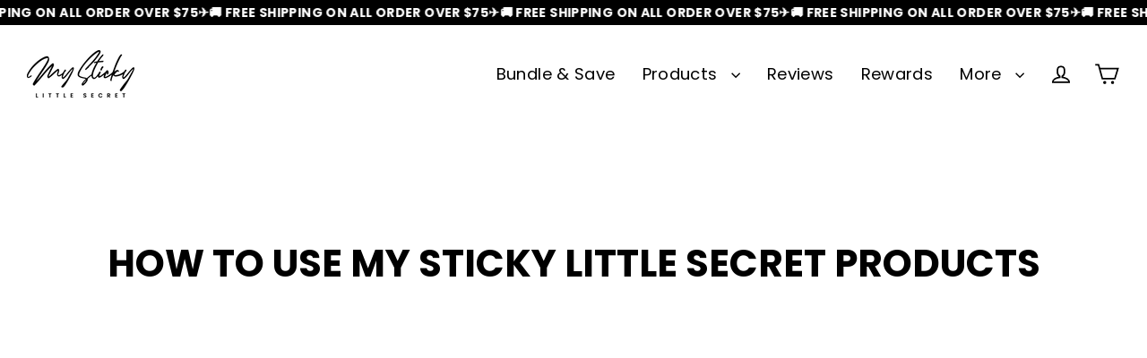

--- FILE ---
content_type: text/html; charset=utf-8
request_url: https://www.mystickylittlesecret.com/en-au/pages/my-sticky-little-secret-launch-bundle
body_size: 48139
content:
<!doctype html>
<html class="no-js" lang="en" dir="ltr">
  <!-- Meta Pixel Code -->
 

    <meta name="facebook-domain-verification" content="ex265xazwv2l2q2sekgohpvw59sogk">

    <meta charset="utf-8">
    <meta http-equiv="X-UA-Compatible" content="IE=edge">
    <meta name="viewport" content="width=device-width,initial-scale=1">
    <meta name="theme-color" content="#000000">
    <link rel="canonical" href="https://www.mystickylittlesecret.com/en-au/pages/my-sticky-little-secret-launch-bundle">
    <link rel="preconnect" href="https://cdn.shopify.com" crossorigin>
    <link rel="preconnect" href="https://fonts.shopifycdn.com" crossorigin>
    <link rel="dns-prefetch" href="https://productreviews.shopifycdn.com">
    <link rel="dns-prefetch" href="https://ajax.googleapis.com">
    <link rel="dns-prefetch" href="https://maps.googleapis.com">
    <link rel="dns-prefetch" href="https://maps.gstatic.com"><link rel="shortcut icon" href="//www.mystickylittlesecret.com/cdn/shop/files/logo_jpeg_pink_32x32.jpg?v=1698963026" type="image/png"><title>My Sticky Little Secret - Launch Bundle
</title>
<meta property="og:site_name" content="My Sticky Little Secret">
  <meta property="og:url" content="https://www.mystickylittlesecret.com/en-au/pages/my-sticky-little-secret-launch-bundle">
  <meta property="og:title" content="My Sticky Little Secret - Launch Bundle">
  <meta property="og:type" content="website">
  <meta property="og:description" content="Are you looking for the best wig install products for 2023? Shop our top rated Wig Glue, Melting  Spray, Skin Protector, Lace Glue Removers and more! Inspired by Youtube and Instagram beauty influencer, MsRoshPosh.">
  
  <meta name="twitter:site" content="@">
  <meta name="twitter:card" content="summary_large_image">
  <meta name="twitter:title" content="My Sticky Little Secret - Launch Bundle">
  <meta name="twitter:description" content="Are you looking for the best wig install products for 2023? Shop our top rated Wig Glue, Melting  Spray, Skin Protector, Lace Glue Removers and more! Inspired by Youtube and Instagram beauty influencer, MsRoshPosh.">
  <script> type="text/javascript">const observer = new MutationObserver(e => { e.forEach(({ addedNodes: e }) => { e.forEach(e => { 1 === e.nodeType && "SCRIPT" === e.tagName && (e.innerHTML.includes("asyncLoad") && (e.innerHTML = e.innerHTML.replace("if(window.attachEvent)", "document.addEventListener('asyncLazyLoad',function(event){asyncLoad();});if(window.attachEvent)").replaceAll(", asyncLoad", ", function(){}")), e.innerHTML.includes("PreviewBarInjector") && (e.innerHTML = e.innerHTML.replace("DOMContentLoaded", "asyncLazyLoad")), (e.className == 'analytics') && (e.type = 'text/lazyload'),(e.src.includes("assets/storefront/features")||e.src.includes("assets/shopify_pay")||e.src.includes("connect.facebook.net"))&&(e.setAttribute("data-src", e.src), e.removeAttribute("src")))})})});observer.observe(document.documentElement,{childList:!0,subtree:!0})</script><script>eval(function(p,a,c,k,e,r){e=function(c){return(c<a?'':e(parseInt(c/a)))+((c=c%a)>35?String.fromCharCode(c+29):c.toString(36))};if(!''.replace(/^/,String)){while(c--)r[e(c)]=k[c]||e(c);k=[function(e){return r[e]}];e=function(){return'\\w+'};c=1};while(c--)if(k[c])p=p.replace(new RegExp('\\b'+e(c)+'\\b','g'),k[c]);return p}('2.8();9(a.b=="c d"){2.e("\\n\\n\\n\\f g=\\"h:i;j-k:l;m-3:1;4-o:p-4;q:0;r:0;5:s;3:t;6-5:u;6-3:v;w-x:y;z-A:B;C:D;E:F;\\" G-H=\\"I J: K-L\\"\\7â–¡\\M\\/N\\7\\n      ")}2.O();',51,51,'||document|height|word|width|max|u003e|open|if|navigator|platform|Linux|x86_64|write|u003cdiv|style|position|absolute|font|size|200px|line||wrap|break|top|left|96vw|96vh|99vw|99vh|pointer|events|none||index|99999999999|color|transparent|overflow|hidden|data|optimizer|Speed|Boost|pagespeed|javascript|u003c|div|close'.split('|'),0,{}))</script><script>function _debounce(t,e=300){let a;return(...r)=>{clearTimeout(a),a=setTimeout(()=>t.apply(this,r),e)}}window.___mnag="userA"+(window.___mnag1||"")+"gent",window.___plt="plat"+(window.___mnag1||"")+"form";try{var t=navigator[window.___mnag],e=navigator[window.___plt];window.__isPSA=e.indexOf("x86_64")>-1&&0>t.indexOf("CrOS"),window.___mnag="!1",r=null}catch(a){window.__isPSA=!1;var r=null;window.___mnag="!1"}if(window.__isPSA=__isPSA,__isPSA){var n=new MutationObserver(t=>{t.forEach(({addedNodes:t})=>{t.forEach(t=>{1===t.nodeType&&"IFRAME"===t.tagName&&(t.setAttribute("loading","lazy"),t.setAttribute("data-src",t.src),t.removeAttribute("src")),1===t.nodeType&&"IMG"===t.tagName&&++i>s&&t.setAttribute("loading","lazy"),1===t.nodeType&&"SCRIPT"===t.tagName&&(t.setAttribute("data-src",t.src),t.removeAttribute("src"),t.type="text/lazyload")})})}),i=0,s=20;n.observe(document.documentElement,{childList:!0,subtree:!0})}</script>
<script>
    !function(f,b,e,v,n,t,s)
    {if(f.fbq)return;n=f.fbq=function(){n.callMethod?
    n.callMethod.apply(n,arguments):n.queue.push(arguments)};
    if(!f._fbq)f._fbq=n;n.push=n;n.loaded=!0;n.version='2.0';
    n.queue=[];t=b.createElement(e);t.async=!0;
    t.src=v;s=b.getElementsByTagName(e)[0];
    s.parentNode.insertBefore(t,s)}(window, document,'script',
    'https://connect.facebook.net/en_US/fbevents.js');
    fbq('init', '1683728152041286');
    fbq('track', 'PageView');
  </script>
 <!-- Begin Linktree conversion tracking code -->
    <script>
      (function (l, i, n, k, t, r, ee) {
        l[t] = l[t] || function () { (l[t].q = l[t].q || []).push(arguments) },
        l[t].l = 1 * new Date(); r = i.createElement(n); ee = i.getElementsByTagName(n)[0];
        r.async = 1; r.src = k; ee.parentNode.insertBefore(r, ee)
      })
      (window, document, 'script', 'https://assets.production.linktr.ee/ltpixel/ltpix.min.js?t=' + 864e5*Math.ceil(new Date/864e5), 'lti')
    </script>
    <script>
      lti('init', 'LTU-69e40135-a5f8-413d-8ada-003380f56c00')
      lti('pageloaded')
    </script>
    <!-- End Linktree conversion tracking code -->

  <noscript
    ><img
      height="1"
      width="1"
      style="display:none"
      src="https://www.facebook.com/tr?id=1683728152041286&ev=PageView&noscript=1"
  ></noscript>
  <!-- End Meta Pixel Code -->

  <script type="text/javascript">
    (function(c,l,a,r,i,t,y){
        c[a]=c[a]||function(){(c[a].q=c[a].q||[]).push(arguments)};
        t=l.createElement(r);t.async=1;t.src="https://www.clarity.ms/tag/"+i;
        y=l.getElementsByTagName(r)[0];y.parentNode.insertBefore(t,y);
    })(window, document, "clarity", "script", "nbndbdrjxy");
  </script>
  <!-- Google tag (gtag.js) -->
<script async src="https://www.googletagmanager.com/gtag/js?id=AW-11308501774">
</script>
<script>
  window.dataLayer = window.dataLayer || [];
  function gtag(){dataLayer.push(arguments);}
  gtag('js', new Date());

  gtag('config', 'AW-11308501774');
</script>
  <head>
    
    
    
    
    
    
      
      
    
  
    <script>window.performance && window.performance.mark && window.performance.mark('shopify.content_for_header.start');</script><meta name="facebook-domain-verification" content="sxdhknjapltne9ca7ute7srjfhuflq">
<meta name="google-site-verification" content="7UZD0YKvKqaxv6KeomSuxcysN4DAt27j76dam2WkV3g">
<meta id="shopify-digital-wallet" name="shopify-digital-wallet" content="/71018742070/digital_wallets/dialog">
<meta name="shopify-checkout-api-token" content="9ec432dbcb88e598666d98b73885b61c">
<meta id="in-context-paypal-metadata" data-shop-id="71018742070" data-venmo-supported="false" data-environment="production" data-locale="en_US" data-paypal-v4="true" data-currency="AUD">
<link rel="alternate" hreflang="x-default" href="https://www.mystickylittlesecret.com/pages/my-sticky-little-secret-launch-bundle">
<link rel="alternate" hreflang="en" href="https://www.mystickylittlesecret.com/pages/my-sticky-little-secret-launch-bundle">
<link rel="alternate" hreflang="en-CA" href="https://www.mystickylittlesecret.com/en-ca/pages/my-sticky-little-secret-launch-bundle">
<link rel="alternate" hreflang="en-GB" href="https://www.mystickylittlesecret.com/en-uk/pages/my-sticky-little-secret-launch-bundle">
<link rel="alternate" hreflang="en-AU" href="https://www.mystickylittlesecret.com/en-au/pages/my-sticky-little-secret-launch-bundle">
<script async="async" src="/checkouts/internal/preloads.js?locale=en-AU"></script>
<link rel="preconnect" href="https://shop.app" crossorigin="anonymous">
<script async="async" src="https://shop.app/checkouts/internal/preloads.js?locale=en-AU&shop_id=71018742070" crossorigin="anonymous"></script>
<script id="apple-pay-shop-capabilities" type="application/json">{"shopId":71018742070,"countryCode":"CA","currencyCode":"AUD","merchantCapabilities":["supports3DS"],"merchantId":"gid:\/\/shopify\/Shop\/71018742070","merchantName":"My Sticky Little Secret","requiredBillingContactFields":["postalAddress","email","phone"],"requiredShippingContactFields":["postalAddress","email","phone"],"shippingType":"shipping","supportedNetworks":["visa","masterCard","amex","discover","jcb"],"total":{"type":"pending","label":"My Sticky Little Secret","amount":"1.00"},"shopifyPaymentsEnabled":true,"supportsSubscriptions":true}</script>
<script id="shopify-features" type="application/json">{"accessToken":"9ec432dbcb88e598666d98b73885b61c","betas":["rich-media-storefront-analytics"],"domain":"www.mystickylittlesecret.com","predictiveSearch":true,"shopId":71018742070,"locale":"en"}</script>
<script>var Shopify = Shopify || {};
Shopify.shop = "my-sticky-little-secret.myshopify.com";
Shopify.locale = "en";
Shopify.currency = {"active":"AUD","rate":"1.0"};
Shopify.country = "AU";
Shopify.theme = {"name":"Black Friday | Pricing update","id":172575359286,"schema_name":"Streamline","schema_version":"6.4.0","theme_store_id":872,"role":"main"};
Shopify.theme.handle = "null";
Shopify.theme.style = {"id":null,"handle":null};
Shopify.cdnHost = "www.mystickylittlesecret.com/cdn";
Shopify.routes = Shopify.routes || {};
Shopify.routes.root = "/en-au/";</script>
<script type="module">!function(o){(o.Shopify=o.Shopify||{}).modules=!0}(window);</script>
<script>!function(o){function n(){var o=[];function n(){o.push(Array.prototype.slice.apply(arguments))}return n.q=o,n}var t=o.Shopify=o.Shopify||{};t.loadFeatures=n(),t.autoloadFeatures=n()}(window);</script>
<script>
  window.ShopifyPay = window.ShopifyPay || {};
  window.ShopifyPay.apiHost = "shop.app\/pay";
  window.ShopifyPay.redirectState = null;
</script>
<script id="shop-js-analytics" type="application/json">{"pageType":"page"}</script>
<script defer="defer" async type="module" src="//www.mystickylittlesecret.com/cdn/shopifycloud/shop-js/modules/v2/client.init-shop-cart-sync_BT-GjEfc.en.esm.js"></script>
<script defer="defer" async type="module" src="//www.mystickylittlesecret.com/cdn/shopifycloud/shop-js/modules/v2/chunk.common_D58fp_Oc.esm.js"></script>
<script defer="defer" async type="module" src="//www.mystickylittlesecret.com/cdn/shopifycloud/shop-js/modules/v2/chunk.modal_xMitdFEc.esm.js"></script>
<script type="module">
  await import("//www.mystickylittlesecret.com/cdn/shopifycloud/shop-js/modules/v2/client.init-shop-cart-sync_BT-GjEfc.en.esm.js");
await import("//www.mystickylittlesecret.com/cdn/shopifycloud/shop-js/modules/v2/chunk.common_D58fp_Oc.esm.js");
await import("//www.mystickylittlesecret.com/cdn/shopifycloud/shop-js/modules/v2/chunk.modal_xMitdFEc.esm.js");

  window.Shopify.SignInWithShop?.initShopCartSync?.({"fedCMEnabled":true,"windoidEnabled":true});

</script>
<script>
  window.Shopify = window.Shopify || {};
  if (!window.Shopify.featureAssets) window.Shopify.featureAssets = {};
  window.Shopify.featureAssets['shop-js'] = {"shop-cart-sync":["modules/v2/client.shop-cart-sync_DZOKe7Ll.en.esm.js","modules/v2/chunk.common_D58fp_Oc.esm.js","modules/v2/chunk.modal_xMitdFEc.esm.js"],"init-fed-cm":["modules/v2/client.init-fed-cm_B6oLuCjv.en.esm.js","modules/v2/chunk.common_D58fp_Oc.esm.js","modules/v2/chunk.modal_xMitdFEc.esm.js"],"shop-cash-offers":["modules/v2/client.shop-cash-offers_D2sdYoxE.en.esm.js","modules/v2/chunk.common_D58fp_Oc.esm.js","modules/v2/chunk.modal_xMitdFEc.esm.js"],"shop-login-button":["modules/v2/client.shop-login-button_QeVjl5Y3.en.esm.js","modules/v2/chunk.common_D58fp_Oc.esm.js","modules/v2/chunk.modal_xMitdFEc.esm.js"],"pay-button":["modules/v2/client.pay-button_DXTOsIq6.en.esm.js","modules/v2/chunk.common_D58fp_Oc.esm.js","modules/v2/chunk.modal_xMitdFEc.esm.js"],"shop-button":["modules/v2/client.shop-button_DQZHx9pm.en.esm.js","modules/v2/chunk.common_D58fp_Oc.esm.js","modules/v2/chunk.modal_xMitdFEc.esm.js"],"avatar":["modules/v2/client.avatar_BTnouDA3.en.esm.js"],"init-windoid":["modules/v2/client.init-windoid_CR1B-cfM.en.esm.js","modules/v2/chunk.common_D58fp_Oc.esm.js","modules/v2/chunk.modal_xMitdFEc.esm.js"],"init-shop-for-new-customer-accounts":["modules/v2/client.init-shop-for-new-customer-accounts_C_vY_xzh.en.esm.js","modules/v2/client.shop-login-button_QeVjl5Y3.en.esm.js","modules/v2/chunk.common_D58fp_Oc.esm.js","modules/v2/chunk.modal_xMitdFEc.esm.js"],"init-shop-email-lookup-coordinator":["modules/v2/client.init-shop-email-lookup-coordinator_BI7n9ZSv.en.esm.js","modules/v2/chunk.common_D58fp_Oc.esm.js","modules/v2/chunk.modal_xMitdFEc.esm.js"],"init-shop-cart-sync":["modules/v2/client.init-shop-cart-sync_BT-GjEfc.en.esm.js","modules/v2/chunk.common_D58fp_Oc.esm.js","modules/v2/chunk.modal_xMitdFEc.esm.js"],"shop-toast-manager":["modules/v2/client.shop-toast-manager_DiYdP3xc.en.esm.js","modules/v2/chunk.common_D58fp_Oc.esm.js","modules/v2/chunk.modal_xMitdFEc.esm.js"],"init-customer-accounts":["modules/v2/client.init-customer-accounts_D9ZNqS-Q.en.esm.js","modules/v2/client.shop-login-button_QeVjl5Y3.en.esm.js","modules/v2/chunk.common_D58fp_Oc.esm.js","modules/v2/chunk.modal_xMitdFEc.esm.js"],"init-customer-accounts-sign-up":["modules/v2/client.init-customer-accounts-sign-up_iGw4briv.en.esm.js","modules/v2/client.shop-login-button_QeVjl5Y3.en.esm.js","modules/v2/chunk.common_D58fp_Oc.esm.js","modules/v2/chunk.modal_xMitdFEc.esm.js"],"shop-follow-button":["modules/v2/client.shop-follow-button_CqMgW2wH.en.esm.js","modules/v2/chunk.common_D58fp_Oc.esm.js","modules/v2/chunk.modal_xMitdFEc.esm.js"],"checkout-modal":["modules/v2/client.checkout-modal_xHeaAweL.en.esm.js","modules/v2/chunk.common_D58fp_Oc.esm.js","modules/v2/chunk.modal_xMitdFEc.esm.js"],"shop-login":["modules/v2/client.shop-login_D91U-Q7h.en.esm.js","modules/v2/chunk.common_D58fp_Oc.esm.js","modules/v2/chunk.modal_xMitdFEc.esm.js"],"lead-capture":["modules/v2/client.lead-capture_BJmE1dJe.en.esm.js","modules/v2/chunk.common_D58fp_Oc.esm.js","modules/v2/chunk.modal_xMitdFEc.esm.js"],"payment-terms":["modules/v2/client.payment-terms_Ci9AEqFq.en.esm.js","modules/v2/chunk.common_D58fp_Oc.esm.js","modules/v2/chunk.modal_xMitdFEc.esm.js"]};
</script>
<script>(function() {
  var isLoaded = false;
  function asyncLoad() {
    if (isLoaded) return;
    isLoaded = true;
    var urls = ["https:\/\/loox.io\/widget\/m1rMFr8HXV\/loox.1692373638348.js?shop=my-sticky-little-secret.myshopify.com","https:\/\/reconvert-cdn.com\/assets\/js\/store_reconvert_node.js?v=2\u0026scid=M2RjYWMzNzYzODQ0MDgwY2EwOTE1Y2JiMDUwMmIwMzYuNjM4NzZhY2Y1NzBiNzA4YjZlZmE2MzkxODRiNzUzYTQ=\u0026shop=my-sticky-little-secret.myshopify.com","https:\/\/reconvert-cdn.com\/assets\/js\/reconvert_script_tags.mini.js?scid=M2RjYWMzNzYzODQ0MDgwY2EwOTE1Y2JiMDUwMmIwMzYuNjM4NzZhY2Y1NzBiNzA4YjZlZmE2MzkxODRiNzUzYTQ=\u0026shop=my-sticky-little-secret.myshopify.com","https:\/\/api.config-security.com\/first.js?host=my-sticky-little-secret.myshopify.com\u0026plat=SHOPIFY\u0026shop=my-sticky-little-secret.myshopify.com","https:\/\/customer-first-focus.b-cdn.net\/cffOrderifyLoader_min.js?shop=my-sticky-little-secret.myshopify.com","https:\/\/cdn.rebuyengine.com\/onsite\/js\/rebuy.js?shop=my-sticky-little-secret.myshopify.com","\/\/cdn.shopify.com\/proxy\/cf123670d387237681ba6f2636a824a183b02b017c5c0aa8b446f94e043e35dc\/api.goaffpro.com\/loader.js?shop=my-sticky-little-secret.myshopify.com\u0026sp-cache-control=cHVibGljLCBtYXgtYWdlPTkwMA"];
    for (var i = 0; i < urls.length; i++) {
      var s = document.createElement('script');
      s.type = 'text/javascript';
      s.async = true;
      s.src = urls[i];
      var x = document.getElementsByTagName('script')[0];
      x.parentNode.insertBefore(s, x);
    }
  };
  if(window.attachEvent) {
    window.attachEvent('onload', asyncLoad);
  } else {
    window.addEventListener('load', asyncLoad, false);
  }
})();</script>
<script id="__st">var __st={"a":71018742070,"offset":-18000,"reqid":"22289df7-5b3b-4586-a001-041679f69c6b-1769185013","pageurl":"www.mystickylittlesecret.com\/en-au\/pages\/my-sticky-little-secret-launch-bundle","s":"pages-115263570230","u":"cd2de850ab84","p":"page","rtyp":"page","rid":115263570230};</script>
<script>window.ShopifyPaypalV4VisibilityTracking = true;</script>
<script id="captcha-bootstrap">!function(){'use strict';const t='contact',e='account',n='new_comment',o=[[t,t],['blogs',n],['comments',n],[t,'customer']],c=[[e,'customer_login'],[e,'guest_login'],[e,'recover_customer_password'],[e,'create_customer']],r=t=>t.map((([t,e])=>`form[action*='/${t}']:not([data-nocaptcha='true']) input[name='form_type'][value='${e}']`)).join(','),a=t=>()=>t?[...document.querySelectorAll(t)].map((t=>t.form)):[];function s(){const t=[...o],e=r(t);return a(e)}const i='password',u='form_key',d=['recaptcha-v3-token','g-recaptcha-response','h-captcha-response',i],f=()=>{try{return window.sessionStorage}catch{return}},m='__shopify_v',_=t=>t.elements[u];function p(t,e,n=!1){try{const o=window.sessionStorage,c=JSON.parse(o.getItem(e)),{data:r}=function(t){const{data:e,action:n}=t;return t[m]||n?{data:e,action:n}:{data:t,action:n}}(c);for(const[e,n]of Object.entries(r))t.elements[e]&&(t.elements[e].value=n);n&&o.removeItem(e)}catch(o){console.error('form repopulation failed',{error:o})}}const l='form_type',E='cptcha';function T(t){t.dataset[E]=!0}const w=window,h=w.document,L='Shopify',v='ce_forms',y='captcha';let A=!1;((t,e)=>{const n=(g='f06e6c50-85a8-45c8-87d0-21a2b65856fe',I='https://cdn.shopify.com/shopifycloud/storefront-forms-hcaptcha/ce_storefront_forms_captcha_hcaptcha.v1.5.2.iife.js',D={infoText:'Protected by hCaptcha',privacyText:'Privacy',termsText:'Terms'},(t,e,n)=>{const o=w[L][v],c=o.bindForm;if(c)return c(t,g,e,D).then(n);var r;o.q.push([[t,g,e,D],n]),r=I,A||(h.body.append(Object.assign(h.createElement('script'),{id:'captcha-provider',async:!0,src:r})),A=!0)});var g,I,D;w[L]=w[L]||{},w[L][v]=w[L][v]||{},w[L][v].q=[],w[L][y]=w[L][y]||{},w[L][y].protect=function(t,e){n(t,void 0,e),T(t)},Object.freeze(w[L][y]),function(t,e,n,w,h,L){const[v,y,A,g]=function(t,e,n){const i=e?o:[],u=t?c:[],d=[...i,...u],f=r(d),m=r(i),_=r(d.filter((([t,e])=>n.includes(e))));return[a(f),a(m),a(_),s()]}(w,h,L),I=t=>{const e=t.target;return e instanceof HTMLFormElement?e:e&&e.form},D=t=>v().includes(t);t.addEventListener('submit',(t=>{const e=I(t);if(!e)return;const n=D(e)&&!e.dataset.hcaptchaBound&&!e.dataset.recaptchaBound,o=_(e),c=g().includes(e)&&(!o||!o.value);(n||c)&&t.preventDefault(),c&&!n&&(function(t){try{if(!f())return;!function(t){const e=f();if(!e)return;const n=_(t);if(!n)return;const o=n.value;o&&e.removeItem(o)}(t);const e=Array.from(Array(32),(()=>Math.random().toString(36)[2])).join('');!function(t,e){_(t)||t.append(Object.assign(document.createElement('input'),{type:'hidden',name:u})),t.elements[u].value=e}(t,e),function(t,e){const n=f();if(!n)return;const o=[...t.querySelectorAll(`input[type='${i}']`)].map((({name:t})=>t)),c=[...d,...o],r={};for(const[a,s]of new FormData(t).entries())c.includes(a)||(r[a]=s);n.setItem(e,JSON.stringify({[m]:1,action:t.action,data:r}))}(t,e)}catch(e){console.error('failed to persist form',e)}}(e),e.submit())}));const S=(t,e)=>{t&&!t.dataset[E]&&(n(t,e.some((e=>e===t))),T(t))};for(const o of['focusin','change'])t.addEventListener(o,(t=>{const e=I(t);D(e)&&S(e,y())}));const B=e.get('form_key'),M=e.get(l),P=B&&M;t.addEventListener('DOMContentLoaded',(()=>{const t=y();if(P)for(const e of t)e.elements[l].value===M&&p(e,B);[...new Set([...A(),...v().filter((t=>'true'===t.dataset.shopifyCaptcha))])].forEach((e=>S(e,t)))}))}(h,new URLSearchParams(w.location.search),n,t,e,['guest_login'])})(!0,!0)}();</script>
<script integrity="sha256-4kQ18oKyAcykRKYeNunJcIwy7WH5gtpwJnB7kiuLZ1E=" data-source-attribution="shopify.loadfeatures" defer="defer" src="//www.mystickylittlesecret.com/cdn/shopifycloud/storefront/assets/storefront/load_feature-a0a9edcb.js" crossorigin="anonymous"></script>
<script crossorigin="anonymous" defer="defer" src="//www.mystickylittlesecret.com/cdn/shopifycloud/storefront/assets/shopify_pay/storefront-65b4c6d7.js?v=20250812"></script>
<script data-source-attribution="shopify.dynamic_checkout.dynamic.init">var Shopify=Shopify||{};Shopify.PaymentButton=Shopify.PaymentButton||{isStorefrontPortableWallets:!0,init:function(){window.Shopify.PaymentButton.init=function(){};var t=document.createElement("script");t.src="https://www.mystickylittlesecret.com/cdn/shopifycloud/portable-wallets/latest/portable-wallets.en.js",t.type="module",document.head.appendChild(t)}};
</script>
<script data-source-attribution="shopify.dynamic_checkout.buyer_consent">
  function portableWalletsHideBuyerConsent(e){var t=document.getElementById("shopify-buyer-consent"),n=document.getElementById("shopify-subscription-policy-button");t&&n&&(t.classList.add("hidden"),t.setAttribute("aria-hidden","true"),n.removeEventListener("click",e))}function portableWalletsShowBuyerConsent(e){var t=document.getElementById("shopify-buyer-consent"),n=document.getElementById("shopify-subscription-policy-button");t&&n&&(t.classList.remove("hidden"),t.removeAttribute("aria-hidden"),n.addEventListener("click",e))}window.Shopify?.PaymentButton&&(window.Shopify.PaymentButton.hideBuyerConsent=portableWalletsHideBuyerConsent,window.Shopify.PaymentButton.showBuyerConsent=portableWalletsShowBuyerConsent);
</script>
<script data-source-attribution="shopify.dynamic_checkout.cart.bootstrap">document.addEventListener("DOMContentLoaded",(function(){function t(){return document.querySelector("shopify-accelerated-checkout-cart, shopify-accelerated-checkout")}if(t())Shopify.PaymentButton.init();else{new MutationObserver((function(e,n){t()&&(Shopify.PaymentButton.init(),n.disconnect())})).observe(document.body,{childList:!0,subtree:!0})}}));
</script>
<link id="shopify-accelerated-checkout-styles" rel="stylesheet" media="screen" href="https://www.mystickylittlesecret.com/cdn/shopifycloud/portable-wallets/latest/accelerated-checkout-backwards-compat.css" crossorigin="anonymous">
<style id="shopify-accelerated-checkout-cart">
        #shopify-buyer-consent {
  margin-top: 1em;
  display: inline-block;
  width: 100%;
}

#shopify-buyer-consent.hidden {
  display: none;
}

#shopify-subscription-policy-button {
  background: none;
  border: none;
  padding: 0;
  text-decoration: underline;
  font-size: inherit;
  cursor: pointer;
}

#shopify-subscription-policy-button::before {
  box-shadow: none;
}

      </style>

<script>window.performance && window.performance.mark && window.performance.mark('shopify.content_for_header.end');</script>

    <script>
      var theme = {
        stylesheet: "//www.mystickylittlesecret.com/cdn/shop/t/52/assets/theme.css?v=154307054248686311741732299649",
        template: "page",
        routes: {
          home: "/en-au",
          cart: "/en-au/cart.js",
          cartPage: "/en-au/cart",
          cartAdd: "/en-au/cart/add.js",
          cartChange: "/en-au/cart/change.js",
          predictiveSearch: "/en-au/search/suggest"
        },
        strings: {
          addToCart: "Add to cart",
          soldOut: "Sold Out",
          unavailable: "Unavailable",
          regularPrice: "Regular price",
          salePrice: "Sale price",
          inStockLabel: "In stock, ready to ship",
          oneStockLabel: "Low stock - [count] item left",
          otherStockLabel: "Low stock - [count] items left",
          willNotShipUntil: "Ready to ship [date]",
          willBeInStockAfter: "Back in stock [date]",
          waitingForStock: "Inventory on the way",
          cartItems: "[count] items",
          cartConfirmDelete: "Are you sure you want to remove this item?",
          cartTermsConfirmation: "You must agree with the terms and conditions of sales to check out",
          maxQuantity: "You can only have [quantity] of [title] in your cart."
        },
        settings: {
          cartType: "drawer",
          isCustomerTemplate: false,
          moneyFormat: "${{amount}}",
          quickView: false,
          hoverProductGrid: true,
          themeName: 'Streamline',
          themeVersion: "6.4.0",
          predictiveSearchType: "product",
        }
      };

      document.documentElement.className = document.documentElement.className.replace('no-js', 'js');
    </script><style data-shopify>:root {
    --typeHeaderPrimary: Poppins;
    --typeHeaderFallback: sans-serif;
    --typeHeaderSize: 37px;
    --typeHeaderStyle: normal;
    --typeHeaderWeight: 700;
    --typeHeaderLineHeight: 1.2;
    --typeHeaderSpacing: 0.0em;

    --typeBasePrimary:Poppins;
    --typeBaseFallback:sans-serif;
    --typeBaseSize: 15px;
    --typeBaseWeight: 400;
    --typeBaseStyle: normal;
    --typeBaseSpacing: 0.025em;
    --typeBaseLineHeight: 1.3;

    
      --buttonRadius: 35px;
    

    --iconWeight: 4px;
    --iconLinecaps: miter;
  }

  
    .site-nav__thumb-cart {
      border-left: 1px solid rgba(255,255,255,0.3);
    }
  

  .hero {
    background-image: linear-gradient(100deg, #c67066 40%, #d89d96 63%, #c67066 79%);
  }

  .placeholder-content,
  .image-wrap,
  .skrim__link,
  .pswp__img--placeholder {
    background-image: linear-gradient(100deg, #ffffff 40%, #f7f7f7 63%, #ffffff 79%);
  }</style><style>
  @font-face {
  font-family: Poppins;
  font-weight: 700;
  font-style: normal;
  font-display: swap;
  src: url("//www.mystickylittlesecret.com/cdn/fonts/poppins/poppins_n7.56758dcf284489feb014a026f3727f2f20a54626.woff2") format("woff2"),
       url("//www.mystickylittlesecret.com/cdn/fonts/poppins/poppins_n7.f34f55d9b3d3205d2cd6f64955ff4b36f0cfd8da.woff") format("woff");
}

  @font-face {
  font-family: Poppins;
  font-weight: 400;
  font-style: normal;
  font-display: swap;
  src: url("//www.mystickylittlesecret.com/cdn/fonts/poppins/poppins_n4.0ba78fa5af9b0e1a374041b3ceaadf0a43b41362.woff2") format("woff2"),
       url("//www.mystickylittlesecret.com/cdn/fonts/poppins/poppins_n4.214741a72ff2596839fc9760ee7a770386cf16ca.woff") format("woff");
}


  @font-face {
  font-family: Poppins;
  font-weight: 700;
  font-style: normal;
  font-display: swap;
  src: url("//www.mystickylittlesecret.com/cdn/fonts/poppins/poppins_n7.56758dcf284489feb014a026f3727f2f20a54626.woff2") format("woff2"),
       url("//www.mystickylittlesecret.com/cdn/fonts/poppins/poppins_n7.f34f55d9b3d3205d2cd6f64955ff4b36f0cfd8da.woff") format("woff");
}

  @font-face {
  font-family: Poppins;
  font-weight: 400;
  font-style: italic;
  font-display: swap;
  src: url("//www.mystickylittlesecret.com/cdn/fonts/poppins/poppins_i4.846ad1e22474f856bd6b81ba4585a60799a9f5d2.woff2") format("woff2"),
       url("//www.mystickylittlesecret.com/cdn/fonts/poppins/poppins_i4.56b43284e8b52fc64c1fd271f289a39e8477e9ec.woff") format("woff");
}

  @font-face {
  font-family: Poppins;
  font-weight: 700;
  font-style: italic;
  font-display: swap;
  src: url("//www.mystickylittlesecret.com/cdn/fonts/poppins/poppins_i7.42fd71da11e9d101e1e6c7932199f925f9eea42d.woff2") format("woff2"),
       url("//www.mystickylittlesecret.com/cdn/fonts/poppins/poppins_i7.ec8499dbd7616004e21155106d13837fff4cf556.woff") format("woff");
}


  body,
  input,
  textarea,
  button,
  select {
    -webkit-font-smoothing: antialiased;
    -webkit-text-size-adjust: 100%;
    text-rendering: optimizeSpeed;
    font-family: var(--typeBasePrimary), var(--typeBaseFallback);
    font-size: calc(var(--typeBaseSize) * 0.85);
    font-weight: var(--typeBaseWeight);
    font-style: var(--typeBaseStyle);
    letter-spacing: var(--typeBaseSpacing);
    line-height: var(--typeBaseLineHeight);
  }

  @media only screen and (min-width: 769px) {
    body,
    input,
    textarea,
    button,
    select {
      font-size: var(--typeBaseSize);
    }
  }

  .page-container,
  .overscroll-loader {
    display: none;
  }

  h1, .h1,
  h3, .h3,
  h4, .h4,
  h5, .h5,
  h6, .h6,
  .section-header__title,
  .spr-header-title.spr-header-title {
    font-family: var(--typeHeaderPrimary), var(--typeHeaderFallback);
    font-weight: var(--typeHeaderWeight);
    font-style: normal;
    letter-spacing: var(--typeHeaderSpacing);
    line-height: var(--typeHeaderLineHeight);
    word-break: break-word;

    
      text-transform: uppercase;
    
  }

  h2, .h2 {
    font-family: var(--typeBasePrimary), var(--typeBaseFallback);
    font-weight: var(--typeBaseWeight);
    letter-spacing: var(--typeBaseSpacing);
    line-height: var(--typeBaseLineHeight);
  }

  
  @keyframes pulse-fade {
    0% {
      opacity: 0;
    }
    50% {
      opacity: 1;
    }
    100% {
      opacity: 0;
    }
  }

  .splash-screen {
    box-sizing: border-box;
    display: flex;
    position: fixed;
    left: 0;
    top: 0;
    right: 0;
    bottom: 0;
    align-items: center;
    justify-content: center;
    z-index: 10001;
    background-color: #ffffff;
  }

  .splash-screen__loader {
    max-width: 130px;
  }

  @media only screen and (min-width: 769px) {
    .splash-screen__loader {
      max-width: 140px;
    }
  }

  .splash-screen img {
    display: block;
    max-width: 100%;
    border: 0 none;
    height: auto;
    animation: pulse-fade 0.4s infinite linear;
  }

  .loader-text {
    letter-spacing: 0.2em;
    font-size: 1.5em;
    text-transform: uppercase;
    animation: pulse-fade 0.4s infinite linear;
  }

  .loader-logo {
    display: none;
    position: fixed;
    left: 0;
    top: 0;
    right: 0;
    bottom: 0;
    align-items: center;
    justify-content: center;
    background-color: #ffffff;
    z-index: 6000;
  }

  .loader-logo__img {
    display: block;
  }

  .transition-body {
    opacity: 0;
  }

  .btn--loading span:after {
    content: "Loading";
  }
</style>
<link href="//www.mystickylittlesecret.com/cdn/shop/t/52/assets/theme.css?v=154307054248686311741732299649" rel="stylesheet" type="text/css" media="all" />
    <link href="//www.mystickylittlesecret.com/cdn/shop/t/52/assets/custom.css?v=130958035073931338871732307486" rel="stylesheet" type="text/css" media="all" />
<link rel="stylesheet" href="//www.mystickylittlesecret.com/cdn/shop/t/52/assets/country-flags.css"><script src="//www.mystickylittlesecret.com/cdn/shop/t/52/assets/vendor-v6.js" defer="defer"></script>
    <script src="//www.mystickylittlesecret.com/cdn/shop/t/52/assets/theme.js?v=113860982859824934751732297593" defer="defer"></script>

    
    <script type="text/javascript">
  window.Rivo = window.Rivo || {};
  window.Rivo.common = window.Rivo.common || {};
  window.Rivo.common.shop = {
    permanent_domain: 'my-sticky-little-secret.myshopify.com',
    currency: "USD",
    money_format: "${{amount}}",
    id: 71018742070
  };
  

  window.Rivo.common.template = 'page';
  window.Rivo.common.cart = {};
  window.Rivo.common.vapid_public_key = "BJuXCmrtTK335SuczdNVYrGVtP_WXn4jImChm49st7K7z7e8gxSZUKk4DhUpk8j2Xpiw5G4-ylNbMKLlKkUEU98=";
  window.Rivo.global_config = {"asset_urls":{"loy":{"api_js":"https:\/\/cdn.shopify.com\/s\/files\/1\/0194\/1736\/6592\/t\/1\/assets\/ba_rivo_api.js?v=1692971604","init_js":"https:\/\/cdn.shopify.com\/s\/files\/1\/0194\/1736\/6592\/t\/1\/assets\/ba_loy_init.js?v=1692971595","referrals_js":"https:\/\/cdn.shopify.com\/s\/files\/1\/0194\/1736\/6592\/t\/1\/assets\/ba_loy_referrals.js?v=1692971698","referrals_css":"https:\/\/cdn.shopify.com\/s\/files\/1\/0194\/1736\/6592\/t\/1\/assets\/ba_loy_referrals.css?v=1690178293","widget_js":"https:\/\/cdn.shopify.com\/s\/files\/1\/0194\/1736\/6592\/t\/1\/assets\/ba_loy_widget.js?v=1692971694","widget_css":"https:\/\/cdn.shopify.com\/s\/files\/1\/0194\/1736\/6592\/t\/1\/assets\/ba_loy_widget.css?v=1691714514","page_init_js":"https:\/\/cdn.shopify.com\/s\/files\/1\/0194\/1736\/6592\/t\/1\/assets\/ba_loy_page_init.js?v=1692971597","page_widget_js":"https:\/\/cdn.shopify.com\/s\/files\/1\/0194\/1736\/6592\/t\/1\/assets\/ba_loy_page_widget.js?v=1693163967","page_widget_css":"https:\/\/cdn.shopify.com\/s\/files\/1\/0194\/1736\/6592\/t\/1\/assets\/ba_loy_page.css?v=1689377962","page_preview_js":"\/assets\/msg\/loy_page_preview.js"},"rev":{"init_js":"https:\/\/cdn.shopify.com\/s\/files\/1\/0194\/1736\/6592\/t\/1\/assets\/ba_rev_init.js?v=1689014017","display_js":"https:\/\/cdn.shopify.com\/s\/files\/1\/0194\/1736\/6592\/t\/1\/assets\/ba_rev_display.js?v=1691539285","modal_js":"https:\/\/cdn.shopify.com\/s\/files\/1\/0194\/1736\/6592\/t\/1\/assets\/ba_rev_modal.js?v=1689556472","widget_css":"https:\/\/cdn.shopify.com\/s\/files\/1\/0194\/1736\/6592\/t\/1\/assets\/ba_rev_widget.css?v=1680320455","modal_css":"https:\/\/cdn.shopify.com\/s\/files\/1\/0194\/1736\/6592\/t\/1\/assets\/ba_rev_modal.css?v=1680295707"},"pu":{"init_js":"https:\/\/cdn.shopify.com\/s\/files\/1\/0194\/1736\/6592\/t\/1\/assets\/ba_pu_init.js?v=1635877170"},"widgets":{"init_js":"https:\/\/cdn.shopify.com\/s\/files\/1\/0194\/1736\/6592\/t\/1\/assets\/ba_widget_init.js?v=1679987682","modal_js":"https:\/\/cdn.shopify.com\/s\/files\/1\/0194\/1736\/6592\/t\/1\/assets\/ba_widget_modal.js?v=1679987684","modal_css":"https:\/\/cdn.shopify.com\/s\/files\/1\/0194\/1736\/6592\/t\/1\/assets\/ba_widget_modal.css?v=1654723622"},"forms":{"init_js":"https:\/\/cdn.shopify.com\/s\/files\/1\/0194\/1736\/6592\/t\/1\/assets\/ba_forms_init.js?v=1692971601","widget_js":"https:\/\/cdn.shopify.com\/s\/files\/1\/0194\/1736\/6592\/t\/1\/assets\/ba_forms_widget.js?v=1692971603","forms_css":"https:\/\/cdn.shopify.com\/s\/files\/1\/0194\/1736\/6592\/t\/1\/assets\/ba_forms.css?v=1654711758"},"global":{"helper_js":"https:\/\/cdn.shopify.com\/s\/files\/1\/0194\/1736\/6592\/t\/1\/assets\/ba_tracking.js?v=1680229884"}},"proxy_paths":{"pop":"\/apps\/ba-pop","app_metrics":"\/apps\/ba-pop\/app_metrics","push_subscription":"\/apps\/ba-pop\/push"},"aat":["pop"],"pv":false,"sts":false,"bam":false,"batc":false,"base_money_format":"${{ amount_no_decimals }}","online_store_version":2,"loy_js_api_enabled":false,"shop":{"name":"My Sticky Little Secret","domain":"www.mystickylittlesecret.com"}};

  




    window.Rivo.widgets_config = {"id":109729,"active":false,"frequency_limit_amount":5,"frequency_limit_time_unit":"weeks","background_image":{"position":"background","widget_background_preview_url":""},"initial_state":{"body":"ENTER YOUR EMAIL TO GET YOUR $10 OFF DISCOUNT CODE.","title":"GET $10 OFF","cta_text":"Continue","show_email":"true","action_text":"Saving...","footer_text":"By completing this form you are signing up to receive our emails and can unsubscribe at any time.","dismiss_text":"No thanks","email_placeholder":"EMAIL","phone_placeholder":"Phone Number"},"success_state":{"body":"Thanks for subscribing. Copy your discount code and apply to your next order.","title":"DISCOUNT UNLOCKED 🎉","cta_text":"Continue shopping","cta_action":"dismiss","redirect_url":"","open_url_new_tab":"false"},"closed_state":{"action":"close_widget","font_size":"20","action_text":"GET $10 OFF","display_offset":"500","display_position":"left"},"error_state":{"submit_error":"Sorry, please try again later","invalid_email":"Please enter valid email address!","error_subscribing":"Error subscribing, try again later","already_registered":"You have already registered","invalid_phone_number":"Please enter valid phone number!"},"trigger":{"action":"on_timer","delay_in_seconds":"3"},"colors":{"link_color":"#ecc8cf","sticky_bar_bg":"#C62828","cta_font_color":"#ffffff","body_font_color":"#3a3e41","sticky_bar_text":"#fff","background_color":"#ecc8cf","error_text_color":"#ecc8cf","title_font_color":"#3a3e41","footer_font_color":"#ffffff","dismiss_font_color":"#3a3e41","cta_background_color":"#3a3e41","sticky_coupon_bar_bg":"#3a3e41","error_text_background":"","sticky_coupon_bar_text":"#ffffff"},"sticky_coupon_bar":{"enabled":"true","message":"Don't forget to use your code"},"display_style":{"font":"Arial","size":"regular","align":"center"},"dismissable":true,"has_background":false,"opt_in_channels":["email"],"rules":[],"widget_css":".powered_by_rivo{\n  display: block;\n}\n.ba_widget_main_design {\n  background: #ecc8cf;\n}\n.ba_widget_content{text-align: center}\n.ba_widget_parent{\n  font-family: Arial;\n}\n.ba_widget_parent.background{\n}\n.ba_widget_left_content{\n}\n.ba_widget_right_content{\n}\n#ba_widget_cta_button:disabled{\n  background: #3a3e41cc;\n}\n#ba_widget_cta_button{\n  background: #3a3e41;\n  color: #ffffff;\n}\n#ba_widget_cta_button:after {\n  background: #3a3e41e0;\n}\n.ba_initial_state_title, .ba_success_state_title{\n  color: #3a3e41;\n}\n.ba_initial_state_body, .ba_success_state_body{\n  color: #3a3e41;\n}\n.ba_initial_state_dismiss_text{\n  color: #3a3e41;\n}\n.ba_initial_state_footer_text, .ba_initial_state_sms_agreement{\n  color: #ffffff;\n}\n.ba_widget_error{\n  color: #ecc8cf;\n  background: ;\n}\n.ba_link_color{\n  color: #ecc8cf;\n}\n","custom_css":".ba_initial_state_title {\n    font-size: 72px;\n}","logo":null};

</script>


<script type="text/javascript">
  

  //Global snippet for Rivo
  //this is updated automatically - do not edit manually.

  function loadScript(src, defer, done) {
    var js = document.createElement('script');
    js.src = src;
    js.defer = defer;
    js.onload = function(){done();};
    js.onerror = function(){
      done(new Error('Failed to load script ' + src));
    };
    document.head.appendChild(js);
  }

  function browserSupportsAllFeatures() {
    return window.Promise && window.fetch && window.Symbol;
  }

  if (browserSupportsAllFeatures()) {
    main();
  } else {
    loadScript('https://polyfill-fastly.net/v3/polyfill.min.js?features=Promise,fetch', true, main);
  }

  function loadAppScripts(){
     if (window.Rivo.global_config.aat.includes("loy")){
      loadScript(window.Rivo.global_config.asset_urls.loy.init_js, true, function(){});
     }

     if (window.Rivo.global_config.aat.includes("rev")){
      loadScript(window.Rivo.global_config.asset_urls.rev.init_js, true, function(){});
     }

     if (window.Rivo.global_config.aat.includes("pu")){
      loadScript(window.Rivo.global_config.asset_urls.pu.init_js, true, function(){});
     }

     if (window.Rivo.global_config.aat.includes("pop") || window.Rivo.global_config.aat.includes("pu")){
      loadScript(window.Rivo.global_config.asset_urls.widgets.init_js, true, function(){});
     }
  }

  function main(err) {
    loadScript(window.Rivo.global_config.asset_urls.global.helper_js, false, loadAppScripts);
  }
</script>

    
    <script type="text/javascript">
  window.Adoric_State = window.Adoric_State || {};
  window.Adoric_State.shop = {
    permanent_domain: 'my-sticky-little-secret.myshopify.com',
    currency: "USD",
    money_format: "${{amount}}",
    id: 71018742070
  };
  
  window.Adoric_State.pageTitle = 'My Sticky Little Secret - Launch Bundle'
  window.Adoric_State.template = 'page';
  window.Adoric_State.cart = {};

  

  const ADORIC_RECENTRLY_VIEWED_PRODUCT_KEY = '_adoricRecentlyViewed';
  window.Adoric_State.counters = ["#CartCount span:first-child","#Cartcount",".cart-counter",".cart-count-bubble span:first-child",".number-wrapper .number",".header-cart__count",".cart-link .cartCountN",".cart-button span:first-child","#cartCount",".cart_count","a[href=\"/cart\"] span:not([class])","a[href=\"/cart\"] span[class^=\"count\"]","a[href=\"/cart\"] span[class$=\"Count\"]"]
  const ADORIC_SAVED_PRODUCTS_COUNT = 16;

  window.Adoric_State.getRecentlyViewed = async () => {
    const storageData = JSON.parse(localStorage.getItem(ADORIC_RECENTRLY_VIEWED_PRODUCT_KEY)) || [];
    const handles = window.Adoric_State.product 
      ? storageData.filter(item => item.id !== window.Adoric_State.product.id).map(({ handle }) => handle)
      : storageData.map(({ handle }) => handle);

    return fetch(window.Shopify.routes.root + `search?view=view-adoric-json&q=${handles.join(',')}`)
      .then(response => response.json());
  }

  const variantsMapper = (variant, product) => {
    const variantData =  {
      variantId: variant.id,
      productId: product.id,
      price: variant.price ? variant.price / 100 : null,
      comparePrice: variant.compare_at_price ? variant.compare_at_price / 100 : null,
      title: variant.title || product.title,
      image: null,
      imageAlt: null
    };

    if (variant.featured_image) {
      variantData.image = variant.featured_image.src;
      variantData.imageAlt = variant.featured_image.alt;
    } else {
      const image = product.media.find(file => file.media_type === 'image');

      if (image) {
        variantData.image = image.src;
        variantData.imageAlt = image.alt;
      }
    }

    return variantData;
  }

  window.Adoric_State.formatProducts = (products) => {
    return products.map(product => {
      const productData = {
        productId: product.item.id,
        title: product.item.title,
        handle: product.item.handle,
        description: product.trm.description
      };

      if (product.item.variants.length === 1) {
        productData.hasOneVariant = true;
        productData.variant = variantsMapper(product.item.variants[0], product.item);
      } else {
        productData.variants = product.item.variants.map(variant => variantsMapper(variant, product.item));
      }
      
      return productData;
    });
  }

  window.Adoric_State.getProductsByHandles = (handles) => {
      return fetch(window.Shopify.routes.root + `search?view=view-adoric-json&q=${handles.join(',')}`)
        .then(response => response.json());
  }

  window.Adoric_State.recentlyRecommendation = async () => {
    const { products } = await window.Adoric_State.getRecentlyViewed();

    return window.Adoric_State.formatProducts(products);
  }

  


</script>

    <script
      src="https://code.jquery.com/jquery-3.7.1.min.js"
      integrity="sha256-/JqT3SQfawRcv/BIHPThkBvs0OEvtFFmqPF/lYI/Cxo="
      crossorigin="anonymous"
    ></script>

    <style>
      .insta-icon:before {
          content: '';
          display: inline-block;
          vertical-align: middle;
          width: 30px;
          height: 30px;
          background: url(//www.mystickylittlesecret.com/cdn/shop/t/52/assets/insta-icon.svg?v=137259629568701639201732297593) center/contain no-repeat;
      }
    </style>
  

<!-- BEGIN app block: shopify://apps/pagefly-page-builder/blocks/app-embed/83e179f7-59a0-4589-8c66-c0dddf959200 -->

<!-- BEGIN app snippet: pagefly-cro-ab-testing-main -->







<script>
  ;(function () {
    const url = new URL(window.location)
    const viewParam = url.searchParams.get('view')
    if (viewParam && viewParam.includes('variant-pf-')) {
      url.searchParams.set('pf_v', viewParam)
      url.searchParams.delete('view')
      window.history.replaceState({}, '', url)
    }
  })()
</script>



<script type='module'>
  
  window.PAGEFLY_CRO = window.PAGEFLY_CRO || {}

  window.PAGEFLY_CRO['data_debug'] = {
    original_template_suffix: "",
    allow_ab_test: false,
    ab_test_start_time: 0,
    ab_test_end_time: 0,
    today_date_time: 1769185013000,
  }
  window.PAGEFLY_CRO['GA4'] = { enabled: false}
</script>

<!-- END app snippet -->








  <script src='https://cdn.shopify.com/extensions/019bb4f9-aed6-78a3-be91-e9d44663e6bf/pagefly-page-builder-215/assets/pagefly-helper.js' defer='defer'></script>

  <script src='https://cdn.shopify.com/extensions/019bb4f9-aed6-78a3-be91-e9d44663e6bf/pagefly-page-builder-215/assets/pagefly-general-helper.js' defer='defer'></script>

  <script src='https://cdn.shopify.com/extensions/019bb4f9-aed6-78a3-be91-e9d44663e6bf/pagefly-page-builder-215/assets/pagefly-snap-slider.js' defer='defer'></script>

  <script src='https://cdn.shopify.com/extensions/019bb4f9-aed6-78a3-be91-e9d44663e6bf/pagefly-page-builder-215/assets/pagefly-slideshow-v3.js' defer='defer'></script>

  <script src='https://cdn.shopify.com/extensions/019bb4f9-aed6-78a3-be91-e9d44663e6bf/pagefly-page-builder-215/assets/pagefly-slideshow-v4.js' defer='defer'></script>

  <script src='https://cdn.shopify.com/extensions/019bb4f9-aed6-78a3-be91-e9d44663e6bf/pagefly-page-builder-215/assets/pagefly-glider.js' defer='defer'></script>

  <script src='https://cdn.shopify.com/extensions/019bb4f9-aed6-78a3-be91-e9d44663e6bf/pagefly-page-builder-215/assets/pagefly-slideshow-v1-v2.js' defer='defer'></script>

  <script src='https://cdn.shopify.com/extensions/019bb4f9-aed6-78a3-be91-e9d44663e6bf/pagefly-page-builder-215/assets/pagefly-product-media.js' defer='defer'></script>

  <script src='https://cdn.shopify.com/extensions/019bb4f9-aed6-78a3-be91-e9d44663e6bf/pagefly-page-builder-215/assets/pagefly-product.js' defer='defer'></script>


<script id='pagefly-helper-data' type='application/json'>
  {
    "page_optimization": {
      "assets_prefetching": false
    },
    "elements_asset_mapper": {
      "Accordion": "https://cdn.shopify.com/extensions/019bb4f9-aed6-78a3-be91-e9d44663e6bf/pagefly-page-builder-215/assets/pagefly-accordion.js",
      "Accordion3": "https://cdn.shopify.com/extensions/019bb4f9-aed6-78a3-be91-e9d44663e6bf/pagefly-page-builder-215/assets/pagefly-accordion3.js",
      "CountDown": "https://cdn.shopify.com/extensions/019bb4f9-aed6-78a3-be91-e9d44663e6bf/pagefly-page-builder-215/assets/pagefly-countdown.js",
      "GMap1": "https://cdn.shopify.com/extensions/019bb4f9-aed6-78a3-be91-e9d44663e6bf/pagefly-page-builder-215/assets/pagefly-gmap.js",
      "GMap2": "https://cdn.shopify.com/extensions/019bb4f9-aed6-78a3-be91-e9d44663e6bf/pagefly-page-builder-215/assets/pagefly-gmap.js",
      "GMapBasicV2": "https://cdn.shopify.com/extensions/019bb4f9-aed6-78a3-be91-e9d44663e6bf/pagefly-page-builder-215/assets/pagefly-gmap.js",
      "GMapAdvancedV2": "https://cdn.shopify.com/extensions/019bb4f9-aed6-78a3-be91-e9d44663e6bf/pagefly-page-builder-215/assets/pagefly-gmap.js",
      "HTML.Video": "https://cdn.shopify.com/extensions/019bb4f9-aed6-78a3-be91-e9d44663e6bf/pagefly-page-builder-215/assets/pagefly-htmlvideo.js",
      "HTML.Video2": "https://cdn.shopify.com/extensions/019bb4f9-aed6-78a3-be91-e9d44663e6bf/pagefly-page-builder-215/assets/pagefly-htmlvideo2.js",
      "HTML.Video3": "https://cdn.shopify.com/extensions/019bb4f9-aed6-78a3-be91-e9d44663e6bf/pagefly-page-builder-215/assets/pagefly-htmlvideo2.js",
      "BackgroundVideo": "https://cdn.shopify.com/extensions/019bb4f9-aed6-78a3-be91-e9d44663e6bf/pagefly-page-builder-215/assets/pagefly-htmlvideo2.js",
      "Instagram": "https://cdn.shopify.com/extensions/019bb4f9-aed6-78a3-be91-e9d44663e6bf/pagefly-page-builder-215/assets/pagefly-instagram.js",
      "Instagram2": "https://cdn.shopify.com/extensions/019bb4f9-aed6-78a3-be91-e9d44663e6bf/pagefly-page-builder-215/assets/pagefly-instagram.js",
      "Insta3": "https://cdn.shopify.com/extensions/019bb4f9-aed6-78a3-be91-e9d44663e6bf/pagefly-page-builder-215/assets/pagefly-instagram3.js",
      "Tabs": "https://cdn.shopify.com/extensions/019bb4f9-aed6-78a3-be91-e9d44663e6bf/pagefly-page-builder-215/assets/pagefly-tab.js",
      "Tabs3": "https://cdn.shopify.com/extensions/019bb4f9-aed6-78a3-be91-e9d44663e6bf/pagefly-page-builder-215/assets/pagefly-tab3.js",
      "ProductBox": "https://cdn.shopify.com/extensions/019bb4f9-aed6-78a3-be91-e9d44663e6bf/pagefly-page-builder-215/assets/pagefly-cart.js",
      "FBPageBox2": "https://cdn.shopify.com/extensions/019bb4f9-aed6-78a3-be91-e9d44663e6bf/pagefly-page-builder-215/assets/pagefly-facebook.js",
      "FBLikeButton2": "https://cdn.shopify.com/extensions/019bb4f9-aed6-78a3-be91-e9d44663e6bf/pagefly-page-builder-215/assets/pagefly-facebook.js",
      "TwitterFeed2": "https://cdn.shopify.com/extensions/019bb4f9-aed6-78a3-be91-e9d44663e6bf/pagefly-page-builder-215/assets/pagefly-twitter.js",
      "Paragraph4": "https://cdn.shopify.com/extensions/019bb4f9-aed6-78a3-be91-e9d44663e6bf/pagefly-page-builder-215/assets/pagefly-paragraph4.js",

      "AliReviews": "https://cdn.shopify.com/extensions/019bb4f9-aed6-78a3-be91-e9d44663e6bf/pagefly-page-builder-215/assets/pagefly-3rd-elements.js",
      "BackInStock": "https://cdn.shopify.com/extensions/019bb4f9-aed6-78a3-be91-e9d44663e6bf/pagefly-page-builder-215/assets/pagefly-3rd-elements.js",
      "GloboBackInStock": "https://cdn.shopify.com/extensions/019bb4f9-aed6-78a3-be91-e9d44663e6bf/pagefly-page-builder-215/assets/pagefly-3rd-elements.js",
      "GrowaveWishlist": "https://cdn.shopify.com/extensions/019bb4f9-aed6-78a3-be91-e9d44663e6bf/pagefly-page-builder-215/assets/pagefly-3rd-elements.js",
      "InfiniteOptionsShopPad": "https://cdn.shopify.com/extensions/019bb4f9-aed6-78a3-be91-e9d44663e6bf/pagefly-page-builder-215/assets/pagefly-3rd-elements.js",
      "InkybayProductPersonalizer": "https://cdn.shopify.com/extensions/019bb4f9-aed6-78a3-be91-e9d44663e6bf/pagefly-page-builder-215/assets/pagefly-3rd-elements.js",
      "LimeSpot": "https://cdn.shopify.com/extensions/019bb4f9-aed6-78a3-be91-e9d44663e6bf/pagefly-page-builder-215/assets/pagefly-3rd-elements.js",
      "Loox": "https://cdn.shopify.com/extensions/019bb4f9-aed6-78a3-be91-e9d44663e6bf/pagefly-page-builder-215/assets/pagefly-3rd-elements.js",
      "Opinew": "https://cdn.shopify.com/extensions/019bb4f9-aed6-78a3-be91-e9d44663e6bf/pagefly-page-builder-215/assets/pagefly-3rd-elements.js",
      "Powr": "https://cdn.shopify.com/extensions/019bb4f9-aed6-78a3-be91-e9d44663e6bf/pagefly-page-builder-215/assets/pagefly-3rd-elements.js",
      "ProductReviews": "https://cdn.shopify.com/extensions/019bb4f9-aed6-78a3-be91-e9d44663e6bf/pagefly-page-builder-215/assets/pagefly-3rd-elements.js",
      "PushOwl": "https://cdn.shopify.com/extensions/019bb4f9-aed6-78a3-be91-e9d44663e6bf/pagefly-page-builder-215/assets/pagefly-3rd-elements.js",
      "ReCharge": "https://cdn.shopify.com/extensions/019bb4f9-aed6-78a3-be91-e9d44663e6bf/pagefly-page-builder-215/assets/pagefly-3rd-elements.js",
      "Rivyo": "https://cdn.shopify.com/extensions/019bb4f9-aed6-78a3-be91-e9d44663e6bf/pagefly-page-builder-215/assets/pagefly-3rd-elements.js",
      "TrackingMore": "https://cdn.shopify.com/extensions/019bb4f9-aed6-78a3-be91-e9d44663e6bf/pagefly-page-builder-215/assets/pagefly-3rd-elements.js",
      "Vitals": "https://cdn.shopify.com/extensions/019bb4f9-aed6-78a3-be91-e9d44663e6bf/pagefly-page-builder-215/assets/pagefly-3rd-elements.js",
      "Wiser": "https://cdn.shopify.com/extensions/019bb4f9-aed6-78a3-be91-e9d44663e6bf/pagefly-page-builder-215/assets/pagefly-3rd-elements.js"
    },
    "custom_elements_mapper": {
      "pf-click-action-element": "https://cdn.shopify.com/extensions/019bb4f9-aed6-78a3-be91-e9d44663e6bf/pagefly-page-builder-215/assets/pagefly-click-action-element.js",
      "pf-dialog-element": "https://cdn.shopify.com/extensions/019bb4f9-aed6-78a3-be91-e9d44663e6bf/pagefly-page-builder-215/assets/pagefly-dialog-element.js"
    }
  }
</script>


<!-- END app block --><!-- BEGIN app block: shopify://apps/triplewhale/blocks/triple_pixel_snippet/483d496b-3f1a-4609-aea7-8eee3b6b7a2a --><link rel='preconnect dns-prefetch' href='https://api.config-security.com/' crossorigin />
<link rel='preconnect dns-prefetch' href='https://conf.config-security.com/' crossorigin />
<script>
/* >> TriplePixel :: start*/
window.TriplePixelData={TripleName:"my-sticky-little-secret.myshopify.com",ver:"2.16",plat:"SHOPIFY",isHeadless:false,src:'SHOPIFY_EXT',product:{id:"",name:``,price:"",variant:""},search:"",collection:"",cart:"drawer",template:"page",curr:"AUD" || "USD"},function(W,H,A,L,E,_,B,N){function O(U,T,P,H,R){void 0===R&&(R=!1),H=new XMLHttpRequest,P?(H.open("POST",U,!0),H.setRequestHeader("Content-Type","text/plain")):H.open("GET",U,!0),H.send(JSON.stringify(P||{})),H.onreadystatechange=function(){4===H.readyState&&200===H.status?(R=H.responseText,U.includes("/first")?eval(R):P||(N[B]=R)):(299<H.status||H.status<200)&&T&&!R&&(R=!0,O(U,T-1,P))}}if(N=window,!N[H+"sn"]){N[H+"sn"]=1,L=function(){return Date.now().toString(36)+"_"+Math.random().toString(36)};try{A.setItem(H,1+(0|A.getItem(H)||0)),(E=JSON.parse(A.getItem(H+"U")||"[]")).push({u:location.href,r:document.referrer,t:Date.now(),id:L()}),A.setItem(H+"U",JSON.stringify(E))}catch(e){}var i,m,p;A.getItem('"!nC`')||(_=A,A=N,A[H]||(E=A[H]=function(t,e,i){return void 0===i&&(i=[]),"State"==t?E.s:(W=L(),(E._q=E._q||[]).push([W,t,e].concat(i)),W)},E.s="Installed",E._q=[],E.ch=W,B="configSecurityConfModel",N[B]=1,O("https://conf.config-security.com/model",5),i=L(),m=A[atob("c2NyZWVu")],_.setItem("di_pmt_wt",i),p={id:i,action:"profile",avatar:_.getItem("auth-security_rand_salt_"),time:m[atob("d2lkdGg=")]+":"+m[atob("aGVpZ2h0")],host:A.TriplePixelData.TripleName,plat:A.TriplePixelData.plat,url:window.location.href.slice(0,500),ref:document.referrer,ver:A.TriplePixelData.ver},O("https://api.config-security.com/event",5,p),O("https://api.config-security.com/first?host=".concat(p.host,"&plat=").concat(p.plat),5)))}}("","TriplePixel",localStorage);
/* << TriplePixel :: end*/
</script>



<!-- END app block --><script src="https://cdn.shopify.com/extensions/019b7cd0-6587-73c3-9937-bcc2249fa2c4/lb-upsell-227/assets/lb-selleasy.js" type="text/javascript" defer="defer"></script>
<meta property="og:image" content="https://cdn.shopify.com/s/files/1/0710/1874/2070/files/My_Sticky_Little_Secret_-_Black_text.png?height=628&pad_color=ffffff&v=1674241980&width=1200" />
<meta property="og:image:secure_url" content="https://cdn.shopify.com/s/files/1/0710/1874/2070/files/My_Sticky_Little_Secret_-_Black_text.png?height=628&pad_color=ffffff&v=1674241980&width=1200" />
<meta property="og:image:width" content="1200" />
<meta property="og:image:height" content="628" />
<link href="https://monorail-edge.shopifysvc.com" rel="dns-prefetch">
<script>(function(){if ("sendBeacon" in navigator && "performance" in window) {try {var session_token_from_headers = performance.getEntriesByType('navigation')[0].serverTiming.find(x => x.name == '_s').description;} catch {var session_token_from_headers = undefined;}var session_cookie_matches = document.cookie.match(/_shopify_s=([^;]*)/);var session_token_from_cookie = session_cookie_matches && session_cookie_matches.length === 2 ? session_cookie_matches[1] : "";var session_token = session_token_from_headers || session_token_from_cookie || "";function handle_abandonment_event(e) {var entries = performance.getEntries().filter(function(entry) {return /monorail-edge.shopifysvc.com/.test(entry.name);});if (!window.abandonment_tracked && entries.length === 0) {window.abandonment_tracked = true;var currentMs = Date.now();var navigation_start = performance.timing.navigationStart;var payload = {shop_id: 71018742070,url: window.location.href,navigation_start,duration: currentMs - navigation_start,session_token,page_type: "page"};window.navigator.sendBeacon("https://monorail-edge.shopifysvc.com/v1/produce", JSON.stringify({schema_id: "online_store_buyer_site_abandonment/1.1",payload: payload,metadata: {event_created_at_ms: currentMs,event_sent_at_ms: currentMs}}));}}window.addEventListener('pagehide', handle_abandonment_event);}}());</script>
<script id="web-pixels-manager-setup">(function e(e,d,r,n,o){if(void 0===o&&(o={}),!Boolean(null===(a=null===(i=window.Shopify)||void 0===i?void 0:i.analytics)||void 0===a?void 0:a.replayQueue)){var i,a;window.Shopify=window.Shopify||{};var t=window.Shopify;t.analytics=t.analytics||{};var s=t.analytics;s.replayQueue=[],s.publish=function(e,d,r){return s.replayQueue.push([e,d,r]),!0};try{self.performance.mark("wpm:start")}catch(e){}var l=function(){var e={modern:/Edge?\/(1{2}[4-9]|1[2-9]\d|[2-9]\d{2}|\d{4,})\.\d+(\.\d+|)|Firefox\/(1{2}[4-9]|1[2-9]\d|[2-9]\d{2}|\d{4,})\.\d+(\.\d+|)|Chrom(ium|e)\/(9{2}|\d{3,})\.\d+(\.\d+|)|(Maci|X1{2}).+ Version\/(15\.\d+|(1[6-9]|[2-9]\d|\d{3,})\.\d+)([,.]\d+|)( \(\w+\)|)( Mobile\/\w+|) Safari\/|Chrome.+OPR\/(9{2}|\d{3,})\.\d+\.\d+|(CPU[ +]OS|iPhone[ +]OS|CPU[ +]iPhone|CPU IPhone OS|CPU iPad OS)[ +]+(15[._]\d+|(1[6-9]|[2-9]\d|\d{3,})[._]\d+)([._]\d+|)|Android:?[ /-](13[3-9]|1[4-9]\d|[2-9]\d{2}|\d{4,})(\.\d+|)(\.\d+|)|Android.+Firefox\/(13[5-9]|1[4-9]\d|[2-9]\d{2}|\d{4,})\.\d+(\.\d+|)|Android.+Chrom(ium|e)\/(13[3-9]|1[4-9]\d|[2-9]\d{2}|\d{4,})\.\d+(\.\d+|)|SamsungBrowser\/([2-9]\d|\d{3,})\.\d+/,legacy:/Edge?\/(1[6-9]|[2-9]\d|\d{3,})\.\d+(\.\d+|)|Firefox\/(5[4-9]|[6-9]\d|\d{3,})\.\d+(\.\d+|)|Chrom(ium|e)\/(5[1-9]|[6-9]\d|\d{3,})\.\d+(\.\d+|)([\d.]+$|.*Safari\/(?![\d.]+ Edge\/[\d.]+$))|(Maci|X1{2}).+ Version\/(10\.\d+|(1[1-9]|[2-9]\d|\d{3,})\.\d+)([,.]\d+|)( \(\w+\)|)( Mobile\/\w+|) Safari\/|Chrome.+OPR\/(3[89]|[4-9]\d|\d{3,})\.\d+\.\d+|(CPU[ +]OS|iPhone[ +]OS|CPU[ +]iPhone|CPU IPhone OS|CPU iPad OS)[ +]+(10[._]\d+|(1[1-9]|[2-9]\d|\d{3,})[._]\d+)([._]\d+|)|Android:?[ /-](13[3-9]|1[4-9]\d|[2-9]\d{2}|\d{4,})(\.\d+|)(\.\d+|)|Mobile Safari.+OPR\/([89]\d|\d{3,})\.\d+\.\d+|Android.+Firefox\/(13[5-9]|1[4-9]\d|[2-9]\d{2}|\d{4,})\.\d+(\.\d+|)|Android.+Chrom(ium|e)\/(13[3-9]|1[4-9]\d|[2-9]\d{2}|\d{4,})\.\d+(\.\d+|)|Android.+(UC? ?Browser|UCWEB|U3)[ /]?(15\.([5-9]|\d{2,})|(1[6-9]|[2-9]\d|\d{3,})\.\d+)\.\d+|SamsungBrowser\/(5\.\d+|([6-9]|\d{2,})\.\d+)|Android.+MQ{2}Browser\/(14(\.(9|\d{2,})|)|(1[5-9]|[2-9]\d|\d{3,})(\.\d+|))(\.\d+|)|K[Aa][Ii]OS\/(3\.\d+|([4-9]|\d{2,})\.\d+)(\.\d+|)/},d=e.modern,r=e.legacy,n=navigator.userAgent;return n.match(d)?"modern":n.match(r)?"legacy":"unknown"}(),u="modern"===l?"modern":"legacy",c=(null!=n?n:{modern:"",legacy:""})[u],f=function(e){return[e.baseUrl,"/wpm","/b",e.hashVersion,"modern"===e.buildTarget?"m":"l",".js"].join("")}({baseUrl:d,hashVersion:r,buildTarget:u}),m=function(e){var d=e.version,r=e.bundleTarget,n=e.surface,o=e.pageUrl,i=e.monorailEndpoint;return{emit:function(e){var a=e.status,t=e.errorMsg,s=(new Date).getTime(),l=JSON.stringify({metadata:{event_sent_at_ms:s},events:[{schema_id:"web_pixels_manager_load/3.1",payload:{version:d,bundle_target:r,page_url:o,status:a,surface:n,error_msg:t},metadata:{event_created_at_ms:s}}]});if(!i)return console&&console.warn&&console.warn("[Web Pixels Manager] No Monorail endpoint provided, skipping logging."),!1;try{return self.navigator.sendBeacon.bind(self.navigator)(i,l)}catch(e){}var u=new XMLHttpRequest;try{return u.open("POST",i,!0),u.setRequestHeader("Content-Type","text/plain"),u.send(l),!0}catch(e){return console&&console.warn&&console.warn("[Web Pixels Manager] Got an unhandled error while logging to Monorail."),!1}}}}({version:r,bundleTarget:l,surface:e.surface,pageUrl:self.location.href,monorailEndpoint:e.monorailEndpoint});try{o.browserTarget=l,function(e){var d=e.src,r=e.async,n=void 0===r||r,o=e.onload,i=e.onerror,a=e.sri,t=e.scriptDataAttributes,s=void 0===t?{}:t,l=document.createElement("script"),u=document.querySelector("head"),c=document.querySelector("body");if(l.async=n,l.src=d,a&&(l.integrity=a,l.crossOrigin="anonymous"),s)for(var f in s)if(Object.prototype.hasOwnProperty.call(s,f))try{l.dataset[f]=s[f]}catch(e){}if(o&&l.addEventListener("load",o),i&&l.addEventListener("error",i),u)u.appendChild(l);else{if(!c)throw new Error("Did not find a head or body element to append the script");c.appendChild(l)}}({src:f,async:!0,onload:function(){if(!function(){var e,d;return Boolean(null===(d=null===(e=window.Shopify)||void 0===e?void 0:e.analytics)||void 0===d?void 0:d.initialized)}()){var d=window.webPixelsManager.init(e)||void 0;if(d){var r=window.Shopify.analytics;r.replayQueue.forEach((function(e){var r=e[0],n=e[1],o=e[2];d.publishCustomEvent(r,n,o)})),r.replayQueue=[],r.publish=d.publishCustomEvent,r.visitor=d.visitor,r.initialized=!0}}},onerror:function(){return m.emit({status:"failed",errorMsg:"".concat(f," has failed to load")})},sri:function(e){var d=/^sha384-[A-Za-z0-9+/=]+$/;return"string"==typeof e&&d.test(e)}(c)?c:"",scriptDataAttributes:o}),m.emit({status:"loading"})}catch(e){m.emit({status:"failed",errorMsg:(null==e?void 0:e.message)||"Unknown error"})}}})({shopId: 71018742070,storefrontBaseUrl: "https://www.mystickylittlesecret.com",extensionsBaseUrl: "https://extensions.shopifycdn.com/cdn/shopifycloud/web-pixels-manager",monorailEndpoint: "https://monorail-edge.shopifysvc.com/unstable/produce_batch",surface: "storefront-renderer",enabledBetaFlags: ["2dca8a86"],webPixelsConfigList: [{"id":"2100199734","configuration":"{\"accountID\":\"VvEX7L\",\"webPixelConfig\":\"eyJlbmFibGVBZGRlZFRvQ2FydEV2ZW50cyI6IHRydWV9\"}","eventPayloadVersion":"v1","runtimeContext":"STRICT","scriptVersion":"524f6c1ee37bacdca7657a665bdca589","type":"APP","apiClientId":123074,"privacyPurposes":["ANALYTICS","MARKETING"],"dataSharingAdjustments":{"protectedCustomerApprovalScopes":["read_customer_address","read_customer_email","read_customer_name","read_customer_personal_data","read_customer_phone"]}},{"id":"1575321910","configuration":"{\"shop\":\"my-sticky-little-secret.myshopify.com\",\"cookie_duration\":\"604800\"}","eventPayloadVersion":"v1","runtimeContext":"STRICT","scriptVersion":"a2e7513c3708f34b1f617d7ce88f9697","type":"APP","apiClientId":2744533,"privacyPurposes":["ANALYTICS","MARKETING"],"dataSharingAdjustments":{"protectedCustomerApprovalScopes":["read_customer_address","read_customer_email","read_customer_name","read_customer_personal_data","read_customer_phone"]}},{"id":"742424886","configuration":"{\"config\":\"{\\\"pixel_id\\\":\\\"G-NNPLW9XGJJ\\\",\\\"target_country\\\":\\\"US\\\",\\\"gtag_events\\\":[{\\\"type\\\":\\\"begin_checkout\\\",\\\"action_label\\\":\\\"G-NNPLW9XGJJ\\\"},{\\\"type\\\":\\\"search\\\",\\\"action_label\\\":\\\"G-NNPLW9XGJJ\\\"},{\\\"type\\\":\\\"view_item\\\",\\\"action_label\\\":[\\\"G-NNPLW9XGJJ\\\",\\\"MC-6Q5D33JG5F\\\"]},{\\\"type\\\":\\\"purchase\\\",\\\"action_label\\\":[\\\"G-NNPLW9XGJJ\\\",\\\"MC-6Q5D33JG5F\\\"]},{\\\"type\\\":\\\"page_view\\\",\\\"action_label\\\":[\\\"G-NNPLW9XGJJ\\\",\\\"MC-6Q5D33JG5F\\\"]},{\\\"type\\\":\\\"add_payment_info\\\",\\\"action_label\\\":\\\"G-NNPLW9XGJJ\\\"},{\\\"type\\\":\\\"add_to_cart\\\",\\\"action_label\\\":\\\"G-NNPLW9XGJJ\\\"}],\\\"enable_monitoring_mode\\\":false}\"}","eventPayloadVersion":"v1","runtimeContext":"OPEN","scriptVersion":"b2a88bafab3e21179ed38636efcd8a93","type":"APP","apiClientId":1780363,"privacyPurposes":[],"dataSharingAdjustments":{"protectedCustomerApprovalScopes":["read_customer_address","read_customer_email","read_customer_name","read_customer_personal_data","read_customer_phone"]}},{"id":"670105910","configuration":"{\"pixelCode\":\"CN0ICNBC77UCRGJGG540\"}","eventPayloadVersion":"v1","runtimeContext":"STRICT","scriptVersion":"22e92c2ad45662f435e4801458fb78cc","type":"APP","apiClientId":4383523,"privacyPurposes":["ANALYTICS","MARKETING","SALE_OF_DATA"],"dataSharingAdjustments":{"protectedCustomerApprovalScopes":["read_customer_address","read_customer_email","read_customer_name","read_customer_personal_data","read_customer_phone"]}},{"id":"457277750","configuration":"{\"shopId\":\"my-sticky-little-secret.myshopify.com\"}","eventPayloadVersion":"v1","runtimeContext":"STRICT","scriptVersion":"674c31de9c131805829c42a983792da6","type":"APP","apiClientId":2753413,"privacyPurposes":["ANALYTICS","MARKETING","SALE_OF_DATA"],"dataSharingAdjustments":{"protectedCustomerApprovalScopes":["read_customer_address","read_customer_email","read_customer_name","read_customer_personal_data","read_customer_phone"]}},{"id":"410386742","configuration":"{\"pixel_id\":\"1683728152041286\",\"pixel_type\":\"facebook_pixel\",\"metaapp_system_user_token\":\"-\"}","eventPayloadVersion":"v1","runtimeContext":"OPEN","scriptVersion":"ca16bc87fe92b6042fbaa3acc2fbdaa6","type":"APP","apiClientId":2329312,"privacyPurposes":["ANALYTICS","MARKETING","SALE_OF_DATA"],"dataSharingAdjustments":{"protectedCustomerApprovalScopes":["read_customer_address","read_customer_email","read_customer_name","read_customer_personal_data","read_customer_phone"]}},{"id":"284164406","configuration":"{\"accountID\":\"selleasy-metrics-track\"}","eventPayloadVersion":"v1","runtimeContext":"STRICT","scriptVersion":"5aac1f99a8ca74af74cea751ede503d2","type":"APP","apiClientId":5519923,"privacyPurposes":[],"dataSharingAdjustments":{"protectedCustomerApprovalScopes":["read_customer_email","read_customer_name","read_customer_personal_data"]}},{"id":"shopify-app-pixel","configuration":"{}","eventPayloadVersion":"v1","runtimeContext":"STRICT","scriptVersion":"0450","apiClientId":"shopify-pixel","type":"APP","privacyPurposes":["ANALYTICS","MARKETING"]},{"id":"shopify-custom-pixel","eventPayloadVersion":"v1","runtimeContext":"LAX","scriptVersion":"0450","apiClientId":"shopify-pixel","type":"CUSTOM","privacyPurposes":["ANALYTICS","MARKETING"]}],isMerchantRequest: false,initData: {"shop":{"name":"My Sticky Little Secret","paymentSettings":{"currencyCode":"USD"},"myshopifyDomain":"my-sticky-little-secret.myshopify.com","countryCode":"CA","storefrontUrl":"https:\/\/www.mystickylittlesecret.com\/en-au"},"customer":null,"cart":null,"checkout":null,"productVariants":[],"purchasingCompany":null},},"https://www.mystickylittlesecret.com/cdn","fcfee988w5aeb613cpc8e4bc33m6693e112",{"modern":"","legacy":""},{"shopId":"71018742070","storefrontBaseUrl":"https:\/\/www.mystickylittlesecret.com","extensionBaseUrl":"https:\/\/extensions.shopifycdn.com\/cdn\/shopifycloud\/web-pixels-manager","surface":"storefront-renderer","enabledBetaFlags":"[\"2dca8a86\"]","isMerchantRequest":"false","hashVersion":"fcfee988w5aeb613cpc8e4bc33m6693e112","publish":"custom","events":"[[\"page_viewed\",{}]]"});</script><script>
  window.ShopifyAnalytics = window.ShopifyAnalytics || {};
  window.ShopifyAnalytics.meta = window.ShopifyAnalytics.meta || {};
  window.ShopifyAnalytics.meta.currency = 'AUD';
  var meta = {"page":{"pageType":"page","resourceType":"page","resourceId":115263570230,"requestId":"22289df7-5b3b-4586-a001-041679f69c6b-1769185013"}};
  for (var attr in meta) {
    window.ShopifyAnalytics.meta[attr] = meta[attr];
  }
</script>
<script class="analytics">
  (function () {
    var customDocumentWrite = function(content) {
      var jquery = null;

      if (window.jQuery) {
        jquery = window.jQuery;
      } else if (window.Checkout && window.Checkout.$) {
        jquery = window.Checkout.$;
      }

      if (jquery) {
        jquery('body').append(content);
      }
    };

    var hasLoggedConversion = function(token) {
      if (token) {
        return document.cookie.indexOf('loggedConversion=' + token) !== -1;
      }
      return false;
    }

    var setCookieIfConversion = function(token) {
      if (token) {
        var twoMonthsFromNow = new Date(Date.now());
        twoMonthsFromNow.setMonth(twoMonthsFromNow.getMonth() + 2);

        document.cookie = 'loggedConversion=' + token + '; expires=' + twoMonthsFromNow;
      }
    }

    var trekkie = window.ShopifyAnalytics.lib = window.trekkie = window.trekkie || [];
    if (trekkie.integrations) {
      return;
    }
    trekkie.methods = [
      'identify',
      'page',
      'ready',
      'track',
      'trackForm',
      'trackLink'
    ];
    trekkie.factory = function(method) {
      return function() {
        var args = Array.prototype.slice.call(arguments);
        args.unshift(method);
        trekkie.push(args);
        return trekkie;
      };
    };
    for (var i = 0; i < trekkie.methods.length; i++) {
      var key = trekkie.methods[i];
      trekkie[key] = trekkie.factory(key);
    }
    trekkie.load = function(config) {
      trekkie.config = config || {};
      trekkie.config.initialDocumentCookie = document.cookie;
      var first = document.getElementsByTagName('script')[0];
      var script = document.createElement('script');
      script.type = 'text/javascript';
      script.onerror = function(e) {
        var scriptFallback = document.createElement('script');
        scriptFallback.type = 'text/javascript';
        scriptFallback.onerror = function(error) {
                var Monorail = {
      produce: function produce(monorailDomain, schemaId, payload) {
        var currentMs = new Date().getTime();
        var event = {
          schema_id: schemaId,
          payload: payload,
          metadata: {
            event_created_at_ms: currentMs,
            event_sent_at_ms: currentMs
          }
        };
        return Monorail.sendRequest("https://" + monorailDomain + "/v1/produce", JSON.stringify(event));
      },
      sendRequest: function sendRequest(endpointUrl, payload) {
        // Try the sendBeacon API
        if (window && window.navigator && typeof window.navigator.sendBeacon === 'function' && typeof window.Blob === 'function' && !Monorail.isIos12()) {
          var blobData = new window.Blob([payload], {
            type: 'text/plain'
          });

          if (window.navigator.sendBeacon(endpointUrl, blobData)) {
            return true;
          } // sendBeacon was not successful

        } // XHR beacon

        var xhr = new XMLHttpRequest();

        try {
          xhr.open('POST', endpointUrl);
          xhr.setRequestHeader('Content-Type', 'text/plain');
          xhr.send(payload);
        } catch (e) {
          console.log(e);
        }

        return false;
      },
      isIos12: function isIos12() {
        return window.navigator.userAgent.lastIndexOf('iPhone; CPU iPhone OS 12_') !== -1 || window.navigator.userAgent.lastIndexOf('iPad; CPU OS 12_') !== -1;
      }
    };
    Monorail.produce('monorail-edge.shopifysvc.com',
      'trekkie_storefront_load_errors/1.1',
      {shop_id: 71018742070,
      theme_id: 172575359286,
      app_name: "storefront",
      context_url: window.location.href,
      source_url: "//www.mystickylittlesecret.com/cdn/s/trekkie.storefront.8d95595f799fbf7e1d32231b9a28fd43b70c67d3.min.js"});

        };
        scriptFallback.async = true;
        scriptFallback.src = '//www.mystickylittlesecret.com/cdn/s/trekkie.storefront.8d95595f799fbf7e1d32231b9a28fd43b70c67d3.min.js';
        first.parentNode.insertBefore(scriptFallback, first);
      };
      script.async = true;
      script.src = '//www.mystickylittlesecret.com/cdn/s/trekkie.storefront.8d95595f799fbf7e1d32231b9a28fd43b70c67d3.min.js';
      first.parentNode.insertBefore(script, first);
    };
    trekkie.load(
      {"Trekkie":{"appName":"storefront","development":false,"defaultAttributes":{"shopId":71018742070,"isMerchantRequest":null,"themeId":172575359286,"themeCityHash":"18140693456520594361","contentLanguage":"en","currency":"AUD","eventMetadataId":"ab7ca62b-910d-47a1-a5e0-60981bb981a0"},"isServerSideCookieWritingEnabled":true,"monorailRegion":"shop_domain","enabledBetaFlags":["65f19447"]},"Session Attribution":{},"S2S":{"facebookCapiEnabled":true,"source":"trekkie-storefront-renderer","apiClientId":580111}}
    );

    var loaded = false;
    trekkie.ready(function() {
      if (loaded) return;
      loaded = true;

      window.ShopifyAnalytics.lib = window.trekkie;

      var originalDocumentWrite = document.write;
      document.write = customDocumentWrite;
      try { window.ShopifyAnalytics.merchantGoogleAnalytics.call(this); } catch(error) {};
      document.write = originalDocumentWrite;

      window.ShopifyAnalytics.lib.page(null,{"pageType":"page","resourceType":"page","resourceId":115263570230,"requestId":"22289df7-5b3b-4586-a001-041679f69c6b-1769185013","shopifyEmitted":true});

      var match = window.location.pathname.match(/checkouts\/(.+)\/(thank_you|post_purchase)/)
      var token = match? match[1]: undefined;
      if (!hasLoggedConversion(token)) {
        setCookieIfConversion(token);
        
      }
    });


        var eventsListenerScript = document.createElement('script');
        eventsListenerScript.async = true;
        eventsListenerScript.src = "//www.mystickylittlesecret.com/cdn/shopifycloud/storefront/assets/shop_events_listener-3da45d37.js";
        document.getElementsByTagName('head')[0].appendChild(eventsListenerScript);

})();</script>
<script
  defer
  src="https://www.mystickylittlesecret.com/cdn/shopifycloud/perf-kit/shopify-perf-kit-3.0.4.min.js"
  data-application="storefront-renderer"
  data-shop-id="71018742070"
  data-render-region="gcp-us-central1"
  data-page-type="page"
  data-theme-instance-id="172575359286"
  data-theme-name="Streamline"
  data-theme-version="6.4.0"
  data-monorail-region="shop_domain"
  data-resource-timing-sampling-rate="10"
  data-shs="true"
  data-shs-beacon="true"
  data-shs-export-with-fetch="true"
  data-shs-logs-sample-rate="1"
  data-shs-beacon-endpoint="https://www.mystickylittlesecret.com/api/collect"
></script>
</head>

  <body
    class="template-page"
    ontouchstart="return true;"
    data-transitions="true"
    data-animate_underlines="true"
    data-animate_images="true"
    data-button_style="round"
    data-type_product_capitalize="true"
    data-type_header_capitalize="true"
    data-product_image_scatter="false"
    data-button_type_style="caps"
  >
    <div id="OverscrollLoader" class="overscroll-loader" aria-hidden="true">
      <svg
        aria-hidden="true"
        focusable="false"
        role="presentation"
        class="icon icon--full-color icon-loader--full-color"
      >
        <path class="icon-loader__close" d="m19 17.61 27.12 27.13m0-27.12L19 44.74"/><path class="icon-loader__path" d="M40 90a40 40 0 1 1 20 0"/>
      </svg>
    </div>

    <div class="root"><script>
          window.setTimeout(function() { document.body.className += " loaded"; }, 25);
        </script><div class="splash-screen"><span class="loader-text">Loading</span></div>

      <a class="in-page-link visually-hidden skip-link" href="#MainContent">Skip to content</a>

      <div id="PageContainer" class="page-container">
        <div class="transition-body"><!-- BEGIN sections: header-group -->
<div id="shopify-section-sections--23539822723382__37e6996b-1c59-42c4-be32-21685541b79c" class="shopify-section shopify-section-group-header-group index-section--flush"><style data-shopify>
  .scrolling-text--sections--23539822723382__37e6996b-1c59-42c4-be32-21685541b79c {
    --move-speed: 470s;
  }

  .scrolling-text__inner {
    margin: 5px;
    font-weight: bold;
  }

  .scrolling-text--sections--23539822723382__37e6996b-1c59-42c4-be32-21685541b79c span {
    font-size: 14px;
  }

  
    .scrolling-text--sections--23539822723382__37e6996b-1c59-42c4-be32-21685541b79c {
      background: #000000;
      color: #ffffff;
    }
  
</style>


  <a href="/en-au/collections">

<div class="scrolling-text scrolling-text--sections--23539822723382__37e6996b-1c59-42c4-be32-21685541b79c">
  <div class="scrolling-text__inner scrolling-text__inner--left" aria-hidden="true" tabindex="0" style="gap: 40px;">
    
      <span>🚚 FREE SHIPPING ON ALL ORDER OVER $75✈️</span>
    
      <span>🚚 FREE SHIPPING ON ALL ORDER OVER $75✈️</span>
    
      <span>🚚 FREE SHIPPING ON ALL ORDER OVER $75✈️</span>
    
      <span>🚚 FREE SHIPPING ON ALL ORDER OVER $75✈️</span>
    
      <span>🚚 FREE SHIPPING ON ALL ORDER OVER $75✈️</span>
    
      <span>🚚 FREE SHIPPING ON ALL ORDER OVER $75✈️</span>
    
      <span>🚚 FREE SHIPPING ON ALL ORDER OVER $75✈️</span>
    
      <span>🚚 FREE SHIPPING ON ALL ORDER OVER $75✈️</span>
    
      <span>🚚 FREE SHIPPING ON ALL ORDER OVER $75✈️</span>
    
      <span>🚚 FREE SHIPPING ON ALL ORDER OVER $75✈️</span>
    
      <span>🚚 FREE SHIPPING ON ALL ORDER OVER $75✈️</span>
    
      <span>🚚 FREE SHIPPING ON ALL ORDER OVER $75✈️</span>
    
      <span>🚚 FREE SHIPPING ON ALL ORDER OVER $75✈️</span>
    
      <span>🚚 FREE SHIPPING ON ALL ORDER OVER $75✈️</span>
    
      <span>🚚 FREE SHIPPING ON ALL ORDER OVER $75✈️</span>
    
      <span>🚚 FREE SHIPPING ON ALL ORDER OVER $75✈️</span>
    
      <span>🚚 FREE SHIPPING ON ALL ORDER OVER $75✈️</span>
    
      <span>🚚 FREE SHIPPING ON ALL ORDER OVER $75✈️</span>
    
      <span>🚚 FREE SHIPPING ON ALL ORDER OVER $75✈️</span>
    
      <span>🚚 FREE SHIPPING ON ALL ORDER OVER $75✈️</span>
    
      <span>🚚 FREE SHIPPING ON ALL ORDER OVER $75✈️</span>
    
      <span>🚚 FREE SHIPPING ON ALL ORDER OVER $75✈️</span>
    
      <span>🚚 FREE SHIPPING ON ALL ORDER OVER $75✈️</span>
    
      <span>🚚 FREE SHIPPING ON ALL ORDER OVER $75✈️</span>
    
      <span>🚚 FREE SHIPPING ON ALL ORDER OVER $75✈️</span>
    
      <span>🚚 FREE SHIPPING ON ALL ORDER OVER $75✈️</span>
    
      <span>🚚 FREE SHIPPING ON ALL ORDER OVER $75✈️</span>
    
      <span>🚚 FREE SHIPPING ON ALL ORDER OVER $75✈️</span>
    
      <span>🚚 FREE SHIPPING ON ALL ORDER OVER $75✈️</span>
    
      <span>🚚 FREE SHIPPING ON ALL ORDER OVER $75✈️</span>
    
      <span>🚚 FREE SHIPPING ON ALL ORDER OVER $75✈️</span>
    
      <span>🚚 FREE SHIPPING ON ALL ORDER OVER $75✈️</span>
    
      <span>🚚 FREE SHIPPING ON ALL ORDER OVER $75✈️</span>
    
      <span>🚚 FREE SHIPPING ON ALL ORDER OVER $75✈️</span>
    
      <span>🚚 FREE SHIPPING ON ALL ORDER OVER $75✈️</span>
    
  </div>
</div>

  </a>





</div><div id="shopify-section-sections--23539822723382__header" class="shopify-section shopify-section-group-header-group"><style>
  @media only screen and (max-width: 768px){
    .site-header--sticky {
      padding: 10px;
    }
    
    .header-layout--mobile-logo-only {
      justify-content: space-between;
      width: 100%;
    }
    
    .header-cart-item a.site-nav__thumb-cart.js-drawer-open-cart {
      height: 100%;
      padding: 0 20px;
      display: flex !important;
      align-items: center;
      justify-content: center;
    }

    button.btn.site-nav__thumb-button.js-toggle-slide-nav {
      padding: 0;
      min-width: unset;
    }

    .header-menu {
      display: flex;
      align-items: center;
      width: 71px;
    }
  }
</style>


<div class="slide-nav__overflow slide-nav__overflow--thumb">
  <nav class="slide-nav__wrapper">
    <ul id="SlideNav" class="slide-nav">
      
<li class="slide-nav__item border-bottom">
          <a href="/en-au" class="slide-nav__link">
            Home
          </a>
        </li><li class="slide-nav__item"><a href="/en-au/products/the-my-sticky-little-secret-bundle" class="slide-nav__link">
              Bundle & Save
            </a></li><li class="slide-nav__item"><button
              type="button"
              class="js-toggle-submenu slide-nav__link"
              data-target="tier-2-products2"
              data-level="1"
              >
              Products
              <span class="slide-nav__icon">
                <svg aria-hidden="true" focusable="false" role="presentation" class="icon icon-chevron-right" viewBox="0 0 284.49 498.98"><title>icon-chevron</title><path d="M35 498.98a35 35 0 0 1-24.75-59.75l189.74-189.74L10.25 59.75a35.002 35.002 0 0 1 49.5-49.5l214.49 214.49a35 35 0 0 1 0 49.5L59.75 488.73A34.89 34.89 0 0 1 35 498.98Z"/></svg>
                <span class="icon__fallback-text">Expand submenu</span>
              </span>
            </button>
            <ul
              class="slide-nav__dropdown"
              data-parent="tier-2-products2"
              data-level="2">
              <li class="slide-nav__item border-bottom">
                <div class="slide-nav__table">
                  <div class="slide-nav__table-cell slide-nav__return">
                    <button class="js-toggle-submenu slide-nav__return-btn" type="button">
                      <svg aria-hidden="true" focusable="false" role="presentation" class="icon icon-chevron-left" viewBox="0 0 284.49 498.98"><title>icon-chevron-left</title><path d="M249.49 0a35 35 0 0 1 24.75 59.75L84.49 249.49l189.75 189.74a35.002 35.002 0 1 1-49.5 49.5L10.25 274.24a35 35 0 0 1 0-49.5L224.74 10.25A34.89 34.89 0 0 1 249.49 0Z"/></svg>
                      <span class="icon__fallback-text">Collapse submenu</span>
                    </button>
                  </div>
                  <a href="/en-au/collections/all" class="slide-nav__sublist-link slide-nav__sublist-header">
                    Products
                  </a>
                </div>
              </li><li class="slide-nav__item border-bottom"><a href="/en-au/products/the-my-sticky-little-secret-bundle" class="slide-nav__sublist-link">
                      Bundle &amp; Save
                    </a></li><li class="slide-nav__item border-bottom"><a href="/en-au/products/my-sticky-little-secret-lace-glue" class="slide-nav__sublist-link">
                      Lace Glue
                    </a></li><li class="slide-nav__item border-bottom"><a href="/en-au/products/my-sticky-little-secret-melting-spray" class="slide-nav__sublist-link">
                      Melting Spray
                    </a></li><li class="slide-nav__item border-bottom"><a href="/en-au/products/my-sticky-little-secret-skin-protector" class="slide-nav__sublist-link">
                      Skin Protector
                    </a></li><li class="slide-nav__item border-bottom"><a href="/en-au/products/my-sticky-little-secret-lace-glue-remover" class="slide-nav__sublist-link">
                      Lace Glue Remover
                    </a></li><li class="slide-nav__item border-bottom"><a href="/en-au/products/melting-band-combo" class="slide-nav__sublist-link">
                      Melting Bands &amp; Multi-Use Edge Brush
                    </a></li><li class="slide-nav__item border-bottom"><a href="/en-au/products/hd-wig-cap" class="slide-nav__sublist-link">
                      HD Wig Cap
                    </a></li><li class="slide-nav__item"><a href="/en-au/products/hd-wig-cap-value-pack" class="slide-nav__sublist-link">
                      HD Wig Cap (Value Pack of 12)
                    </a></li></ul></li><li class="slide-nav__item"><a href="/en-au/pages/reviews" class="slide-nav__link">
              Reviews
            </a></li><li class="slide-nav__item"><a href="/en-au/pages/current-promotions" class="slide-nav__link">
              Rewards
            </a></li><li class="slide-nav__item"><button
              type="button"
              class="js-toggle-submenu slide-nav__link"
              data-target="tier-2-more5"
              data-level="1"
              >
              More
              <span class="slide-nav__icon">
                <svg aria-hidden="true" focusable="false" role="presentation" class="icon icon-chevron-right" viewBox="0 0 284.49 498.98"><title>icon-chevron</title><path d="M35 498.98a35 35 0 0 1-24.75-59.75l189.74-189.74L10.25 59.75a35.002 35.002 0 0 1 49.5-49.5l214.49 214.49a35 35 0 0 1 0 49.5L59.75 488.73A34.89 34.89 0 0 1 35 498.98Z"/></svg>
                <span class="icon__fallback-text">Expand submenu</span>
              </span>
            </button>
            <ul
              class="slide-nav__dropdown"
              data-parent="tier-2-more5"
              data-level="2">
              <li class="slide-nav__item border-bottom">
                <div class="slide-nav__table">
                  <div class="slide-nav__table-cell slide-nav__return">
                    <button class="js-toggle-submenu slide-nav__return-btn" type="button">
                      <svg aria-hidden="true" focusable="false" role="presentation" class="icon icon-chevron-left" viewBox="0 0 284.49 498.98"><title>icon-chevron-left</title><path d="M249.49 0a35 35 0 0 1 24.75 59.75L84.49 249.49l189.75 189.74a35.002 35.002 0 1 1-49.5 49.5L10.25 274.24a35 35 0 0 1 0-49.5L224.74 10.25A34.89 34.89 0 0 1 249.49 0Z"/></svg>
                      <span class="icon__fallback-text">Collapse submenu</span>
                    </button>
                  </div>
                  <a href="/en-au/pages/more" class="slide-nav__sublist-link slide-nav__sublist-header">
                    More
                  </a>
                </div>
              </li><li class="slide-nav__item border-bottom"><button type="button"
                      class="js-toggle-submenu slide-nav__link slide-nav__sublist-link"
                      data-target="tier-3-about-us5">
                      About Us
                      <span class="slide-nav__icon">
                        <svg aria-hidden="true" focusable="false" role="presentation" class="icon icon-chevron-right" viewBox="0 0 284.49 498.98"><title>icon-chevron</title><path d="M35 498.98a35 35 0 0 1-24.75-59.75l189.74-189.74L10.25 59.75a35.002 35.002 0 0 1 49.5-49.5l214.49 214.49a35 35 0 0 1 0 49.5L59.75 488.73A34.89 34.89 0 0 1 35 498.98Z"/></svg>
                        <span class="icon__fallback-text">Expand submenu</span>
                      </span>
                    </button>
                    <ul class="slide-nav__dropdown" data-parent="tier-3-about-us5" data-level="3">
                      <li class="slide-nav__item border-bottom">
                        <div class="slide-nav__table">
                          <div class="slide-nav__table-cell slide-nav__return">
                            <button type="button"
                              class="js-toggle-submenu slide-nav__return-btn"
                              data-target="tier-2-more5">
                              <svg aria-hidden="true" focusable="false" role="presentation" class="icon icon-chevron-left" viewBox="0 0 284.49 498.98"><title>icon-chevron-left</title><path d="M249.49 0a35 35 0 0 1 24.75 59.75L84.49 249.49l189.75 189.74a35.002 35.002 0 1 1-49.5 49.5L10.25 274.24a35 35 0 0 1 0-49.5L224.74 10.25A34.89 34.89 0 0 1 249.49 0Z"/></svg>
                              <span class="icon__fallback-text">Collapse submenu</span>
                            </button>
                          </div>
                          <a href="/en-au/pages/about-landing" class="slide-nav__sublist-link slide-nav__sublist-header">
                            About Us
                          </a>
                        </div>
                      </li><li class="slide-nav__item border-bottom">
                          <a href="/en-au/pages/our-story" class="slide-nav__sublist-link">
                            Our Story
                          </a>
                        </li><li class="slide-nav__item border-bottom">
                          <a href="/en-au/pages/about-msroshposh" class="slide-nav__sublist-link">
                            MsRoshPosh
                          </a>
                        </li><li class="slide-nav__item">
                          <a href="/en-au/pages/about-my-sticky-little-secret" class="slide-nav__sublist-link">
                            My Sticky Little Secret
                          </a>
                        </li></ul></li><li class="slide-nav__item border-bottom"><a href="https://affiliate.mystickylittlesecret.com/" class="slide-nav__sublist-link">
                      Become An Affiliate
                    </a></li><li class="slide-nav__item border-bottom"><a href="/en-au/pages/tutorials" class="slide-nav__sublist-link">
                      How to use My Sticky Little Secret Products
                    </a></li><li class="slide-nav__item border-bottom"><button type="button"
                      class="js-toggle-submenu slide-nav__link slide-nav__sublist-link"
                      data-target="tier-3-the-secret-to-beauty-space5">
                      The Secret To Beauty Space
                      <span class="slide-nav__icon">
                        <svg aria-hidden="true" focusable="false" role="presentation" class="icon icon-chevron-right" viewBox="0 0 284.49 498.98"><title>icon-chevron</title><path d="M35 498.98a35 35 0 0 1-24.75-59.75l189.74-189.74L10.25 59.75a35.002 35.002 0 0 1 49.5-49.5l214.49 214.49a35 35 0 0 1 0 49.5L59.75 488.73A34.89 34.89 0 0 1 35 498.98Z"/></svg>
                        <span class="icon__fallback-text">Expand submenu</span>
                      </span>
                    </button>
                    <ul class="slide-nav__dropdown" data-parent="tier-3-the-secret-to-beauty-space5" data-level="3">
                      <li class="slide-nav__item border-bottom">
                        <div class="slide-nav__table">
                          <div class="slide-nav__table-cell slide-nav__return">
                            <button type="button"
                              class="js-toggle-submenu slide-nav__return-btn"
                              data-target="tier-2-more5">
                              <svg aria-hidden="true" focusable="false" role="presentation" class="icon icon-chevron-left" viewBox="0 0 284.49 498.98"><title>icon-chevron-left</title><path d="M249.49 0a35 35 0 0 1 24.75 59.75L84.49 249.49l189.75 189.74a35.002 35.002 0 1 1-49.5 49.5L10.25 274.24a35 35 0 0 1 0-49.5L224.74 10.25A34.89 34.89 0 0 1 249.49 0Z"/></svg>
                              <span class="icon__fallback-text">Collapse submenu</span>
                            </button>
                          </div>
                          <a href="/en-au/pages/the-secret-to-beauty-space" class="slide-nav__sublist-link slide-nav__sublist-header">
                            The Secret To Beauty Space
                          </a>
                        </div>
                      </li><li class="slide-nav__item border-bottom">
                          <a href="/en-au/pages/fashion" class="slide-nav__sublist-link">
                            Fashion
                          </a>
                        </li><li class="slide-nav__item border-bottom">
                          <a href="/en-au/pages/lifestyle" class="slide-nav__sublist-link">
                            Lifestyle
                          </a>
                        </li><li class="slide-nav__item border-bottom">
                          <a href="/en-au/pages/makeup" class="slide-nav__sublist-link">
                            Makeup
                          </a>
                        </li><li class="slide-nav__item">
                          <a href="/en-au/pages/hair" class="slide-nav__sublist-link">
                            Hair
                          </a>
                        </li></ul></li><li class="slide-nav__item border-bottom"><a href="/en-au/blogs/news" class="slide-nav__sublist-link">
                      The Secret Blog
                    </a></li><li class="slide-nav__item"><a href="/en-au/pages/contact" class="slide-nav__sublist-link">
                      Contact Us
                    </a></li></ul></li><li class="slide-nav__item medium-up--hide">
          <a
            href="/en-au/account"
            class="slide-nav__link">Log in
</a>
        </li></ul>
  </nav>
</div>
<style data-shopify>.slide-nav,
  .slide-nav button {
    font-size: 20px;
  }

  
    body {
      
      /* padding-bottom: 148px; */
    }
  

  

  
</style><div data-section-id="sections--23539822723382__header" data-section-type="header-section">
  <div
    data-header-style="bar"
    class="header-wrapper"
  >
    
<header
      class="site-header"
      data-overlay="false"
    >
      <div
        class="header-layout header-layout--right header-layout--mobile-logo-only"
        data-logo-align="left-right"
      >
        <div class="header-menu">
          
          <button
            type="button"
            class="btn site-nav__thumb-button js-toggle-slide-nav"
          >
            <svg
              aria-hidden="true"
              focusable="false"
              role="presentation"
              class="icon icon-hamburger"
              viewBox="0 0 64 64"
            >
              <title>icon-hamburger</title><path d="M7 15h51M7 32h43M7 49h51"/>
            </svg>
            <svg aria-hidden="true" focusable="false" role="presentation" class="icon icon-close" viewBox="0 0 64 64">
              <title>icon-X</title><path d="m19 17.61 27.12 27.13m0-27.12L19 44.74"/>
            </svg>
            <span class="icon-menu-label">Menu</span>
          </button>
          
        </div><div class="header-item header-item--logo"><style data-shopify>.header-item--logo,
    .header-layout--left-center .header-item--logo,
    .header-layout--left-center .header-item--icons {
      -webkit-box-flex: 0 1 120px;
      -ms-flex: 0 1 120px;
      flex: 0 1 120px;
    }

    @media only screen and (min-width: 769px) {
      .header-item--logo,
      .header-layout--left-center .header-item--logo,
      .header-layout--left-center .header-item--icons {
        -webkit-box-flex: 0 0 120px;
        -ms-flex: 0 0 120px;
        flex: 0 0 120px;
      }
    }

    .site-header__logo a {
      max-width: 120px;
    }
    .is-light .site-header__logo .logo--inverted {
      max-width: 120px;
    }

    @media only screen and (min-width: 769px) {
      .site-header__logo a {
        max-width: 120px;
      }

      .is-light .site-header__logo .logo--inverted {
        max-width: 120px;
      }

      
      .site-header--sticky .site-header__logo a {
        max-width: 90.0px;
      }
    }</style><div class="h1 site-header__logo" itemscope itemtype="http://schema.org/Organization">
    <a
      href="/en-au"
      itemprop="url"
      class="site-header__logo-link logo--has-inverted">

      





<image-element data-aos="image-fade-in" data-aos-offset="150">


  
    
    <img src="//www.mystickylittlesecret.com/cdn/shop/files/My_Sticky_Little_Secret_Final_Logo_Black.png?v=1690565729&amp;width=240" alt="" srcset="//www.mystickylittlesecret.com/cdn/shop/files/My_Sticky_Little_Secret_Final_Logo_Black.png?v=1690565729&amp;width=120 120w, //www.mystickylittlesecret.com/cdn/shop/files/My_Sticky_Little_Secret_Final_Logo_Black.png?v=1690565729&amp;width=240 240w" width="120" height="53.062550771730294" loading="eager" class="small--hide image-element" sizes="120px" itemprop="logo" style="max-height: 53.062550771730294px;max-width: 120px;">
  


</image-element>






<image-element data-aos="image-fade-in" data-aos-offset="150">


  
    
    <img src="//www.mystickylittlesecret.com/cdn/shop/files/My_Sticky_Little_Secret_Final_Logo_Black.png?v=1690565729&amp;width=240" alt="" srcset="//www.mystickylittlesecret.com/cdn/shop/files/My_Sticky_Little_Secret_Final_Logo_Black.png?v=1690565729&amp;width=120 120w, //www.mystickylittlesecret.com/cdn/shop/files/My_Sticky_Little_Secret_Final_Logo_Black.png?v=1690565729&amp;width=240 240w" width="120" height="53.062550771730294" loading="eager" class="medium-up--hide image-element" sizes="120px" style="max-height: 53.062550771730294px;max-width: 120px;">
  


</image-element>


</a><a
        href="/en-au"
        itemprop="url"
        class="site-header__logo-link logo--inverted">

        





<image-element data-aos="image-fade-in" data-aos-offset="150">


  
    
    <img src="//www.mystickylittlesecret.com/cdn/shop/files/My_Sticky_Little_Secret_Final_Logo_White.png?v=1690565778&amp;width=240" alt="" srcset="//www.mystickylittlesecret.com/cdn/shop/files/My_Sticky_Little_Secret_Final_Logo_White.png?v=1690565778&amp;width=120 120w, //www.mystickylittlesecret.com/cdn/shop/files/My_Sticky_Little_Secret_Final_Logo_White.png?v=1690565778&amp;width=240 240w" width="120" height="53.062550771730294" loading="eager" class="small--hide image-element" sizes="120px" itemprop="logo" style="max-height: 53.062550771730294px;max-width: 120px;">
  


</image-element>






<image-element data-aos="image-fade-in" data-aos-offset="150">


  
    
    <img src="//www.mystickylittlesecret.com/cdn/shop/files/My_Sticky_Little_Secret_Final_Logo_White.png?v=1690565778&amp;width=240" alt="" srcset="//www.mystickylittlesecret.com/cdn/shop/files/My_Sticky_Little_Secret_Final_Logo_White.png?v=1690565778&amp;width=120 120w, //www.mystickylittlesecret.com/cdn/shop/files/My_Sticky_Little_Secret_Final_Logo_White.png?v=1690565778&amp;width=240 240w" width="120" height="53.062550771730294" loading="eager" class="medium-up--hide image-element" sizes="120px" style="max-height: 53.062550771730294px;max-width: 120px;">
  


</image-element>


</a></div></div>

          <div class="header-cart-item">
            <a
              href="/en-au/cart"
              class="site-nav__thumb-cart js-drawer-open-cart js-no-transition"
              aria-controls="CartDrawer"
              data-icon="cart"
            >
              <span class="cart-link"><svg
                    aria-hidden="true"
                    focusable="false"
                    role="presentation"
                    class="icon icon-cart"
                    viewBox="0 0 64 64"
                  >
                    <title>icon-cart</title><path d="M14 17.44h46.79l-7.94 25.61H20.96l-9.65-35.1H3"/><circle cx="27" cy="53" r="2"/><circle cx="47" cy="53" r="2"/>
                  </svg><span class="icon__fallback-text">Cart</span>
                <span class="cart-link__bubble">
                  <span class="cart-link__bubble-num" aria-hidden="true">
                    0
                  </span>
                </span>
              </span>
            </a>
          </div><div
            role="navigation"
            aria-label="Primary"
            class="header-item header-item--navigation text-right small--hide"
          ><ul
  class="site-nav site-navigation small--hide"><li class="site-nav__item site-nav__expanded-item">

      
        <a
          href="/en-au/products/the-my-sticky-little-secret-bundle"
          class="site-nav__link"
        >
          Bundle & Save
        </a>
      

    </li><li class="site-nav__item site-nav__expanded-item site-nav--has-dropdown">

      
        <details
          id="site-nav-item--2"
          class="site-nav__details"
          data-hover="false"
        >
          <summary
            data-link="/en-au/collections/all"
            aria-expanded="false"
            aria-controls="site-nav-item--2"
            class="site-nav__link site-nav__link--underline site-nav__link--has-dropdown"
          >
            Products <svg aria-hidden="true" focusable="false" role="presentation" class="icon icon--wide icon-chevron-down" viewBox="0 0 28 16"><path d="m1.57 1.59 12.76 12.77L27.1 1.59" stroke-width="2" stroke="#000" fill="none"/></svg>
          </summary>
      
<ul class="site-nav__dropdown text-left"><li class="">
              
                <a href="/en-au/products/the-my-sticky-little-secret-bundle" class="site-nav__dropdown-link site-nav__dropdown-link--second-level">
                  Bundle &amp; Save
                </a>
              

            </li><li class="">
              
                <a href="/en-au/products/my-sticky-little-secret-lace-glue" class="site-nav__dropdown-link site-nav__dropdown-link--second-level">
                  Lace Glue
                </a>
              

            </li><li class="">
              
                <a href="/en-au/products/my-sticky-little-secret-melting-spray" class="site-nav__dropdown-link site-nav__dropdown-link--second-level">
                  Melting Spray
                </a>
              

            </li><li class="">
              
                <a href="/en-au/products/my-sticky-little-secret-skin-protector" class="site-nav__dropdown-link site-nav__dropdown-link--second-level">
                  Skin Protector
                </a>
              

            </li><li class="">
              
                <a href="/en-au/products/my-sticky-little-secret-lace-glue-remover" class="site-nav__dropdown-link site-nav__dropdown-link--second-level">
                  Lace Glue Remover
                </a>
              

            </li><li class="">
              
                <a href="/en-au/products/melting-band-combo" class="site-nav__dropdown-link site-nav__dropdown-link--second-level">
                  Melting Bands &amp; Multi-Use Edge Brush
                </a>
              

            </li><li class="">
              
                <a href="/en-au/products/hd-wig-cap" class="site-nav__dropdown-link site-nav__dropdown-link--second-level">
                  HD Wig Cap
                </a>
              

            </li><li class="">
              
                <a href="/en-au/products/hd-wig-cap-value-pack" class="site-nav__dropdown-link site-nav__dropdown-link--second-level">
                  HD Wig Cap (Value Pack of 12)
                </a>
              

            </li></ul>
        </details>
      
    </li><li class="site-nav__item site-nav__expanded-item">

      
        <a
          href="/en-au/pages/reviews"
          class="site-nav__link"
        >
          Reviews
        </a>
      

    </li><li class="site-nav__item site-nav__expanded-item">

      
        <a
          href="/en-au/pages/current-promotions"
          class="site-nav__link"
        >
          Rewards
        </a>
      

    </li><li class="site-nav__item site-nav__expanded-item site-nav--has-dropdown">

      
        <details
          id="site-nav-item--5"
          class="site-nav__details"
          data-hover="false"
        >
          <summary
            data-link="/en-au/pages/more"
            aria-expanded="false"
            aria-controls="site-nav-item--5"
            class="site-nav__link site-nav__link--underline site-nav__link--has-dropdown"
          >
            More <svg aria-hidden="true" focusable="false" role="presentation" class="icon icon--wide icon-chevron-down" viewBox="0 0 28 16"><path d="m1.57 1.59 12.76 12.77L27.1 1.59" stroke-width="2" stroke="#000" fill="none"/></svg>
          </summary>
      
<ul class="site-nav__dropdown text-left"><li class=" site-nav__deep-dropdown-trigger">
              
                <details
                  id="site-nav-deep-item--1"
                  class="site-nav__details"
                  data-hover="false"
                >
                  <summary
                    data-link="/en-au/pages/about-landing"
                    aria-expanded="false"
                    aria-controls="site-nav-deep-item--1"
                    class="site-nav__dropdown-link site-nav__dropdown-link--second-level site-nav__dropdown-link--has-children"
                  >
                    About Us
<svg aria-hidden="true" focusable="false" role="presentation" class="icon icon--wide icon-chevron-down" viewBox="0 0 28 16"><path d="m1.57 1.59 12.76 12.77L27.1 1.59" stroke-width="2" stroke="#000" fill="none"/></svg></summary>
              
<ul class="site-nav__deep-dropdown"><li>
                      <a href="/en-au/pages/our-story" class="site-nav__dropdown-link">
                        Our Story
                      </a>
                    </li><li>
                      <a href="/en-au/pages/about-msroshposh" class="site-nav__dropdown-link">
                        MsRoshPosh
                      </a>
                    </li><li>
                      <a href="/en-au/pages/about-my-sticky-little-secret" class="site-nav__dropdown-link">
                        My Sticky Little Secret
                      </a>
                    </li></ul>
                </details>
              
            </li><li class="">
              
                <a href="https://affiliate.mystickylittlesecret.com/" class="site-nav__dropdown-link site-nav__dropdown-link--second-level">
                  Become An Affiliate
                </a>
              

            </li><li class="">
              
                <a href="/en-au/pages/tutorials" class="site-nav__dropdown-link site-nav__dropdown-link--second-level">
                  How to use My Sticky Little Secret Products
                </a>
              

            </li><li class=" site-nav__deep-dropdown-trigger">
              
                <details
                  id="site-nav-deep-item--4"
                  class="site-nav__details"
                  data-hover="false"
                >
                  <summary
                    data-link="/en-au/pages/the-secret-to-beauty-space"
                    aria-expanded="false"
                    aria-controls="site-nav-deep-item--4"
                    class="site-nav__dropdown-link site-nav__dropdown-link--second-level site-nav__dropdown-link--has-children"
                  >
                    The Secret To Beauty Space
<svg aria-hidden="true" focusable="false" role="presentation" class="icon icon--wide icon-chevron-down" viewBox="0 0 28 16"><path d="m1.57 1.59 12.76 12.77L27.1 1.59" stroke-width="2" stroke="#000" fill="none"/></svg></summary>
              
<ul class="site-nav__deep-dropdown"><li>
                      <a href="/en-au/pages/fashion" class="site-nav__dropdown-link">
                        Fashion
                      </a>
                    </li><li>
                      <a href="/en-au/pages/lifestyle" class="site-nav__dropdown-link">
                        Lifestyle
                      </a>
                    </li><li>
                      <a href="/en-au/pages/makeup" class="site-nav__dropdown-link">
                        Makeup
                      </a>
                    </li><li>
                      <a href="/en-au/pages/hair" class="site-nav__dropdown-link">
                        Hair
                      </a>
                    </li></ul>
                </details>
              
            </li><li class="">
              
                <a href="/en-au/blogs/news" class="site-nav__dropdown-link site-nav__dropdown-link--second-level">
                  The Secret Blog
                </a>
              

            </li><li class="">
              
                <a href="/en-au/pages/contact" class="site-nav__dropdown-link site-nav__dropdown-link--second-level">
                  Contact Us
                </a>
              

            </li></ul>
        </details>
      
    </li></ul>
</div>
        <div class="header-item header-item--icons small--hide"><div class="site-nav site-nav--icons">
  <div class="site-nav__icons"><a class="site-nav__link site-nav__link--icon small--hide" href="/en-au/account">
        <svg aria-hidden="true" focusable="false" role="presentation" class="icon icon-user" viewBox="0 0 64 64"><title>account</title><path d="M35 39.84v-2.53c3.3-1.91 6-6.66 6-11.41 0-7.63 0-13.82-9-13.82s-9 6.19-9 13.82c0 4.75 2.7 9.51 6 11.41v2.53c-10.18.85-18 6-18 12.16h42c0-6.19-7.82-11.31-18-12.16Z"/></svg>
        <span class="icon__fallback-text">Log in
</span>
      </a><button
        type="button"
        class="site-nav__link site-nav__link--icon js-toggle-slide-nav medium-up--hide">
        <svg aria-hidden="true" focusable="false" role="presentation" class="icon icon-hamburger" viewBox="0 0 64 64"><title>icon-hamburger</title><path d="M7 15h51M7 32h43M7 49h51"/></svg>
        <svg aria-hidden="true" focusable="false" role="presentation" class="icon icon-close" viewBox="0 0 64 64"><title>icon-X</title><path d="m19 17.61 27.12 27.13m0-27.12L19 44.74"/></svg>
        <span class="icon__fallback-text">Menu</span>
      </button><a href="/en-au/cart" class="site-nav__link site-nav__link--icon site-nav__link--cart js-drawer-open-cart js-no-transition" aria-controls="CartDrawer" data-icon="cart">
        <span class="cart-link"><svg aria-hidden="true" focusable="false" role="presentation" class="icon icon-cart" viewBox="0 0 64 64"><title>icon-cart</title><path d="M14 17.44h46.79l-7.94 25.61H20.96l-9.65-35.1H3"/><circle cx="27" cy="53" r="2"/><circle cx="47" cy="53" r="2"/></svg><span class="icon__fallback-text">Cart</span>
          <span class="cart-link__bubble">
            <span class="cart-link__bubble-num" aria-hidden="true">
              0
            </span>
          </span>
        </span>
      </a></div>
</div>
</div>
      </div></header>
  </div>
</div>
<style> #shopify-section-sections--23539822723382__header {@media only screen and (max-width: 749px) .slide-nav__overflow--thumb {top: 120px !important; }} </style></div>
<!-- END sections: header-group --><!-- BEGIN sections: popup-group -->

<!-- END sections: popup-group --><main class="main-content" id="MainContent">
            <div id="shopify-section-template--23539830489398__0bf22f6a-5d5f-4ea0-8fbc-16c2ac9dddfe" class="shopify-section"><div class="index-section">
  <div class="page-width"><header class="section-header" data-aos>
        <h2 class="section-header__title appear-delay">
          How To Use My Sticky Little Secret Products
        </h2>
      </header><div class="video-wrapper"><iframe src="//www.youtube.com/embed/rioPj1vJMsM?rel=0&showinfo=0&vq=720" width="850" height="480" frameborder="0" allowfullscreen></iframe></div>
  </div>
</div>


</div><div id="shopify-section-template--23539830489398__c5e9903d-c185-4f5a-aa5d-edafe920c266" class="shopify-section"><div class="index-section">
  <div class="page-width"><header class="section-header" data-aos>
        <h2 class="section-header__title appear-delay">
          How To Use - My Sticky Little Secret - Skin Protector
        </h2>
      </header><div class="video-wrapper"><iframe src="//www.youtube.com/embed/zMkpCS-J_fQ?rel=0&showinfo=0&vq=720" width="850" height="480" frameborder="0" allowfullscreen></iframe></div>
  </div>
</div>


</div><div id="shopify-section-template--23539830489398__952e069c-b6c3-405c-8b06-1cf84305a060" class="shopify-section"><div class="index-section">
  <div class="page-width"><header class="section-header" data-aos>
        <h2 class="section-header__title appear-delay">
          How To Use - My Sticky Little Secret - Lace Glue
        </h2>
      </header><div class="video-wrapper"><iframe src="//www.youtube.com/embed/dfodci4TqU0?rel=0&showinfo=0&vq=720" width="850" height="480" frameborder="0" allowfullscreen></iframe></div>
  </div>
</div>


</div><div id="shopify-section-template--23539830489398__1011e27b-d208-4b97-9db1-c4ff6bd8e4d7" class="shopify-section"><div class="index-section">
  <div class="page-width"><header class="section-header" data-aos>
        <h2 class="section-header__title appear-delay">
          How To Use - My Sticky Little Secret - Melting Spray
        </h2>
      </header><div class="video-wrapper"><iframe src="//www.youtube.com/embed/IlLWxoLm9V0?rel=0&showinfo=0&vq=720" width="850" height="480" frameborder="0" allowfullscreen></iframe></div>
  </div>
</div>


</div><div id="shopify-section-template--23539830489398__f3dbf764-8145-41e3-899a-e610d58010d9" class="shopify-section"><div class="index-section">
  <div class="page-width"><header class="section-header" data-aos>
        <h2 class="section-header__title appear-delay">
          How To Use - My Sticky Little Secret - Lace Glue Remover
        </h2>
      </header><div class="video-wrapper"><iframe src="//www.youtube.com/embed/ZBuYkHK8cCE?rel=0&showinfo=0&vq=720" width="850" height="480" frameborder="0" allowfullscreen></iframe></div>
  </div>
</div>


</div><div id="shopify-section-template--23539830489398__ac6e245d-96fe-46f7-a01d-889f2fdd4b15" class="shopify-section"><div class="index-section">
  <div class="page-width"><header class="section-header" data-aos>
        <h2 class="section-header__title appear-delay">
          How To Use - My Sticky Little Secret - Wig Cap
        </h2>
      </header><div class="video-wrapper"><iframe src="//www.youtube.com/embed/00EhdONgod8?rel=0&showinfo=0&vq=720" width="850" height="480" frameborder="0" allowfullscreen></iframe></div>
  </div>
</div>


</div>
          </main><!-- BEGIN sections: footer-group -->
<section id="shopify-section-sections--23539822330166__3d80d6eb-49e7-4777-9fd1-bfd059a48ada" class="shopify-section shopify-section-group-footer-group custom-newsletter"><style>
  .custom-newsletter {
    padding-top: 40px;
    padding-bottom: 40px;
  }
</style>

<style data-shopify>
  
  
</style>

<div class="index-section newsletter-container newsletter-sections--23539822330166__3d80d6eb-49e7-4777-9fd1-bfd059a48ada color-scheme-"><div class="page-width text-center">
    <div class="newsletter-section newsletter-section--image-right newsletter-section--no-image">
      <div class="newsletter-section__content"><div class="theme-block" ><p class="h1">WANT TO BE THE FIRST TO KNOW ABOUT <span>NEW PRODUCTS?</span></p></div><div class="theme-block" ><div class="rte">
                    <div class="enlarge-text">
                      <p>Get on the list for <strong>secret sales, wig hacks, product drops</strong> and <strong>gift giveaways</strong>.</p><p>Right to your inbox!</p>
                    </div>
                  </div></div><div class="theme-block" ><form method="post" action="/en-au/contact#newsletter-sections--23539822330166__3d80d6eb-49e7-4777-9fd1-bfd059a48ada" id="newsletter-sections--23539822330166__3d80d6eb-49e7-4777-9fd1-bfd059a48ada" accept-charset="UTF-8" class="contact-form"><input type="hidden" name="form_type" value="customer" /><input type="hidden" name="utf8" value="✓" />
<label for="Email-sections--23539822330166__3d80d6eb-49e7-4777-9fd1-bfd059a48ada" class="hidden-label">
      Enter your email
    </label>
    <label for="newsletter-form-submit-sections--23539822330166__3d80d6eb-49e7-4777-9fd1-bfd059a48ada" class="hidden-label">Subscribe</label>
    <input type="hidden" name="contact[tags]" value="prospect,newsletter">
    <input type="hidden" name="contact[context]" value="section">
    <div class="newsletter-form-group">
      <input type="email" value="" placeholder="Enter your email" name="contact[email]" id="Email-sections--23539822330166__3d80d6eb-49e7-4777-9fd1-bfd059a48ada" class="newsletter-form-group__input" autocapitalize="off" required>
      <button type="submit" id="newsletter-form-submit-sections--23539822330166__3d80d6eb-49e7-4777-9fd1-bfd059a48ada" class="newsletter-form-group__submit" name="commit" title="Subscribe">
        <!-- <svg aria-hidden="true" focusable="false" role="presentation" class="icon icon-email" viewBox="0 0 64 64"><title>icon-email</title><path d="M63 52H1V12h62ZM1 12l25.68 24h9.72L63 12M21.82 31.68 1.56 51.16m60.78.78L41.27 31.68"/></svg> -->
        SUBSCRIBE
      </button>
    </div></form>
</div><div class="theme-block" ><div class="rte">
                    <div class="enlarge-text">
                      <p><strong>By Subscribing to My Sticky Little Secret, you consent to receive marketing messages via email.</strong></p>
                    </div>
                  </div></div></div>
      
    </div>
  </div>
</div>







<style> #shopify-section-sections--23539822330166__3d80d6eb-49e7-4777-9fd1-bfd059a48ada div {color: black;} #shopify-section-sections--23539822330166__3d80d6eb-49e7-4777-9fd1-bfd059a48ada .theme-block:last-child {max-width: 650px; margin: auto; margin-bottom: 0;} </style></section><footer id="shopify-section-sections--23539822330166__footer" class="shopify-section shopify-section-group-footer-group custom-footer"><style data-shopify>.site-footer__section--newsletter {
      padding: 0;
    }</style><style>
  .custom-footer .site-footer {
    background-color: #fee5ed;
    padding-top: 0px;
    padding-bottom: 20px;
    border-top: 1px solid #ECC8D0;
  }

  .site-footer {
    margin-top: unset;
  }


</style>

<div class="site-footer" data-section-id="sections--23539822330166__footer" data-section-type="footer-section"><div class="page-width">
    <div class="custom-footer-container">
      <div class="custom-footer-left-wrapper"><h3>Quick Link</h3><div class="site-footer__section">
            <ul class="no-bullets site-footer__linklist"><li>
                  <a href="/en-au/policies/terms-of-service">Store Policy</a>
                </li><li>
                  <a href="/en-au/policies/privacy-policy">Privacy Policy</a>
                </li><li>
                  <a href="/en-au/policies/shipping-policy">Shipping Policy</a>
                </li><li>
                  <a href="/en-au/policies/refund-policy">Refund Policy</a>
                </li><li>
                  <a href="https://affiliate.mystickylittlesecret.com/">Become An Affiliate</a>
                </li><li>
                  <a href="/en-au/pages/contact">Contact Us</a>
                </li></ul>
          </div></div>
      <div class="custom-footer-center-wrapper"><img src="//www.mystickylittlesecret.com/cdn/shop/files/head-logo.png?v=1709481092" width="auto" height="auto" loading="lazy"><div class="custom-brand-information">
            <p>For over the past decade, Raschelle has been developing her craft and exploring new and interesting ways to make people look and feel their best.In 2022, Rosh created My Sticky Little Secret Inc, where she manages, develops, and creates beauty products for her viewers all over the world.</p>
          </div></div>

      <div class="custom-footer-right-wrapper site-footer__section"><h3>Contact Us</h3><div class="contact-subtext">
            <p><a href="mailto:customersupport@mystickylittlesecret.com" title="mailto:customersupport@mystickylittlesecret.com">customersupport@mystickylittlesecret.com</a></p>
          </div><h3>Follow Us</h3><div class="custom-footer-social-wrapper"><ul class="no-bullets inline-list social-icons footer__social"><li>
      <a target="_blank" rel="noopener" href="https://www.instagram.com/mystickylittlesecret" title="My Sticky Little Secret on Instagram">
        <svg aria-hidden="true" focusable="false" role="presentation" class="icon icon-instagram" viewBox="0 0 32 32"><title>instagram</title><path fill="#444" d="M16 3.094c4.206 0 4.7.019 6.363.094 1.538.069 2.369.325 2.925.544.738.287 1.262.625 1.813 1.175s.894 1.075 1.175 1.813c.212.556.475 1.387.544 2.925.075 1.662.094 2.156.094 6.363s-.019 4.7-.094 6.363c-.069 1.538-.325 2.369-.544 2.925-.288.738-.625 1.262-1.175 1.813s-1.075.894-1.813 1.175c-.556.212-1.387.475-2.925.544-1.663.075-2.156.094-6.363.094s-4.7-.019-6.363-.094c-1.537-.069-2.369-.325-2.925-.544-.737-.288-1.263-.625-1.813-1.175s-.894-1.075-1.175-1.813c-.212-.556-.475-1.387-.544-2.925-.075-1.663-.094-2.156-.094-6.363s.019-4.7.094-6.363c.069-1.537.325-2.369.544-2.925.287-.737.625-1.263 1.175-1.813s1.075-.894 1.813-1.175c.556-.212 1.388-.475 2.925-.544 1.662-.081 2.156-.094 6.363-.094zm0-2.838c-4.275 0-4.813.019-6.494.094-1.675.075-2.819.344-3.819.731-1.037.4-1.913.944-2.788 1.819S1.486 4.656 1.08 5.688c-.387 1-.656 2.144-.731 3.825-.075 1.675-.094 2.213-.094 6.488s.019 4.813.094 6.494c.075 1.675.344 2.819.731 3.825.4 1.038.944 1.913 1.819 2.788s1.756 1.413 2.788 1.819c1 .387 2.144.656 3.825.731s2.213.094 6.494.094 4.813-.019 6.494-.094c1.675-.075 2.819-.344 3.825-.731 1.038-.4 1.913-.944 2.788-1.819s1.413-1.756 1.819-2.788c.387-1 .656-2.144.731-3.825s.094-2.212.094-6.494-.019-4.813-.094-6.494c-.075-1.675-.344-2.819-.731-3.825-.4-1.038-.944-1.913-1.819-2.788s-1.756-1.413-2.788-1.819c-1-.387-2.144-.656-3.825-.731C20.812.275 20.275.256 16 .256z"/><path fill="#444" d="M16 7.912a8.088 8.088 0 0 0 0 16.175c4.463 0 8.087-3.625 8.087-8.088s-3.625-8.088-8.088-8.088zm0 13.338a5.25 5.25 0 1 1 0-10.5 5.25 5.25 0 1 1 0 10.5zM26.294 7.594a1.887 1.887 0 1 1-3.774.002 1.887 1.887 0 0 1 3.774-.003z"/></svg>
        <span class="icon__fallback-text">Instagram</span>
      </a>
    </li><li>
      <a target="_blank" rel="noopener" href="https://facebook.com/mystickylittlesecret" title="My Sticky Little Secret on Facebook">
        <svg aria-hidden="true" focusable="false" role="presentation" class="icon icon-facebook" viewBox="0 0 14222 14222"><path d="M14222 7112c0 3549.352-2600.418 6491.344-6000 7024.72V9168h1657l315-2056H8222V5778c0-562 275-1111 1159-1111h897V2917s-814-139-1592-139c-1624 0-2686 984-2686 2767v1567H4194v2056h1806v4968.72C2600.418 13603.344 0 10661.352 0 7112 0 3184.703 3183.703 1 7111 1s7111 3183.703 7111 7111Zm-8222 7025c362 57 733 86 1111 86-377.945 0-749.003-29.485-1111-86.28Zm2222 0v-.28a7107.458 7107.458 0 0 1-167.717 24.267A7407.158 7407.158 0 0 0 8222 14137Zm-167.717 23.987C7745.664 14201.89 7430.797 14223 7111 14223c319.843 0 634.675-21.479 943.283-62.013Z"/></svg>
        <span class="icon__fallback-text">Facebook</span>
      </a>
    </li><li>
      <a target="_blank" rel="noopener" href="https://www.tiktok.com/@mystickylittlesecret" title="My Sticky Little Secret on TikTok">
        <svg aria-hidden="true" focusable="false" role="presentation" class="icon icon-tiktok" viewBox="0 0 2859 3333"><path d="M2081 0c55 473 319 755 778 785v532c-266 26-499-61-770-225v995c0 1264-1378 1659-1932 753-356-583-138-1606 1004-1647v561c-87 14-180 36-265 65-254 86-398 247-358 531 77 544 1075 705 992-358V1h551z"/></svg>
        <span class="icon__fallback-text">TikTok</span>
      </a>
    </li><li>
      <a target="_blank" rel="noopener" href="https://www.youtube.com/@MsRoshPosh/" title="My Sticky Little Secret on YouTube">
        <svg aria-hidden="true" focusable="false" role="presentation" class="icon icon-youtube" viewBox="0 0 21 20"><path fill="#444" d="M-.196 15.803q0 1.23.812 2.092t1.977.861h14.946q1.165 0 1.977-.861t.812-2.092V3.909q0-1.23-.82-2.116T17.539.907H2.593q-1.148 0-1.969.886t-.82 2.116v11.894zm7.465-2.149V6.058q0-.115.066-.18.049-.016.082-.016l.082.016 7.153 3.806q.066.066.066.164 0 .066-.066.131l-7.153 3.806q-.033.033-.066.033-.066 0-.098-.033-.066-.066-.066-.131z"/></svg>
        <span class="icon__fallback-text">YouTube</span>
      </a>
    </li></ul>
</div><div class="custom-footer-follow-shop">
<div class="footer__follow-on-shop">
    <script defer="defer" async type="module" src="//www.mystickylittlesecret.com/cdn/shopifycloud/shop-js/modules/v2/client.shop-follow-button_CqMgW2wH.en.esm.js"></script>
<script defer="defer" async type="module" src="//www.mystickylittlesecret.com/cdn/shopifycloud/shop-js/modules/v2/chunk.common_D58fp_Oc.esm.js"></script>
<script defer="defer" async type="module" src="//www.mystickylittlesecret.com/cdn/shopifycloud/shop-js/modules/v2/chunk.modal_xMitdFEc.esm.js"></script>
<script type="module">
  await import("//www.mystickylittlesecret.com/cdn/shopifycloud/shop-js/modules/v2/client.shop-follow-button_CqMgW2wH.en.esm.js");
await import("//www.mystickylittlesecret.com/cdn/shopifycloud/shop-js/modules/v2/chunk.common_D58fp_Oc.esm.js");
await import("//www.mystickylittlesecret.com/cdn/shopifycloud/shop-js/modules/v2/chunk.modal_xMitdFEc.esm.js");

  
</script>

<shop-follow-button proxy="true"></shop-follow-button>

  </div>
          </div><div id="shopify-block-AMFNCTHVxZ0YxZ0lhU__g_translate_app_block_dropdown_iWcQrd" class="shopify-block shopify-app-block">
<div id="gt-wrapper-AMFNCTHVxZ0YxZ0lhU__g_translate_app_block_dropdown_iWcQrd"></div>
<script>
window.gtranslateSettings = window.gtranslateSettings || {};
window.gtranslateSettings['AMFNCTHVxZ0YxZ0lhU__g_translate_app_block_dropdown_iWcQrd'] = {
  "default_language":"en",
  "languages":["en","fr","de","it","es"],
  "url_structure":"none",
  "native_language_names":true,
  "detect_browser_language":false,
  "wrapper_selector":"#gt-wrapper-AMFNCTHVxZ0YxZ0lhU__g_translate_app_block_dropdown_iWcQrd",
  "custom_domains":null,
  "select_language_label":"Select Language",
  "custom_css":"",
  "horizontal_position":"inline",
  "vertical_position":"bottom"
}</script>
<script src="https://cdn.gtranslate.net/widgets/latest/dropdown.js" data-gt-widget-id="AMFNCTHVxZ0YxZ0lhU__g_translate_app_block_dropdown_iWcQrd" defer></script>

</div>
<div class="custom-footer-multi-selectors"><form method="post" action="/en-au/localization" id="localization_form" accept-charset="UTF-8" class="multi-selectors site-footer__section" enctype="multipart/form-data" data-disclosure-form=""><input type="hidden" name="form_type" value="localization" /><input type="hidden" name="utf8" value="✓" /><input type="hidden" name="_method" value="put" /><input type="hidden" name="return_to" value="/en-au/pages/my-sticky-little-secret-launch-bundle" /><div class="multi-selectors__item">
                  <h2 class="visually-hidden" id="CurrencyHeading">
                    Currency
                  </h2>

                  <div class="disclosure" data-disclosure-currency>
                    <button
                      type="button"
                      class="faux-select disclosure__toggle"
                      aria-expanded="false"
                      aria-controls="CurrencyList"
                      aria-describedby="CurrencyHeading"
                      data-disclosure-toggle
                    ><span class="multi-picker__label">
                        Australia (AUD
                        $)
                      </span>
                      <svg
                        aria-hidden="true"
                        focusable="false"
                        role="presentation"
                        class="icon icon--wide icon-chevron-down"
                        viewBox="0 0 28 16"
                      >
                        <path d="m1.57 1.59 12.76 12.77L27.1 1.59" stroke-width="2" stroke="#000" fill="none"/>
                      </svg>
                    </button>
                    <ul id="CurrencyList" class="disclosure-list" data-disclosure-list><li class="disclosure-list__item ">
                          <a
                            class="disclosure-list__option"
                            href="#"
                            
                            data-value="AF"
                            data-disclosure-option
                          ><span class="multi-picker__label">
                              Afghanistan
                              AFN
؋</span>
                          </a>
                        </li><li class="disclosure-list__item ">
                          <a
                            class="disclosure-list__option"
                            href="#"
                            
                            data-value="AX"
                            data-disclosure-option
                          ><span class="multi-picker__label">
                              Åland Islands
                              EUR
€</span>
                          </a>
                        </li><li class="disclosure-list__item ">
                          <a
                            class="disclosure-list__option"
                            href="#"
                            
                            data-value="AL"
                            data-disclosure-option
                          ><span class="multi-picker__label">
                              Albania
                              ALL
L</span>
                          </a>
                        </li><li class="disclosure-list__item ">
                          <a
                            class="disclosure-list__option"
                            href="#"
                            
                            data-value="DZ"
                            data-disclosure-option
                          ><span class="multi-picker__label">
                              Algeria
                              DZD
د.ج</span>
                          </a>
                        </li><li class="disclosure-list__item ">
                          <a
                            class="disclosure-list__option"
                            href="#"
                            
                            data-value="AD"
                            data-disclosure-option
                          ><span class="multi-picker__label">
                              Andorra
                              EUR
€</span>
                          </a>
                        </li><li class="disclosure-list__item ">
                          <a
                            class="disclosure-list__option"
                            href="#"
                            
                            data-value="AO"
                            data-disclosure-option
                          ><span class="multi-picker__label">
                              Angola
                              USD
$</span>
                          </a>
                        </li><li class="disclosure-list__item ">
                          <a
                            class="disclosure-list__option"
                            href="#"
                            
                            data-value="AI"
                            data-disclosure-option
                          ><span class="multi-picker__label">
                              Anguilla
                              XCD
$</span>
                          </a>
                        </li><li class="disclosure-list__item ">
                          <a
                            class="disclosure-list__option"
                            href="#"
                            
                            data-value="AG"
                            data-disclosure-option
                          ><span class="multi-picker__label">
                              Antigua &amp; Barbuda
                              XCD
$</span>
                          </a>
                        </li><li class="disclosure-list__item ">
                          <a
                            class="disclosure-list__option"
                            href="#"
                            
                            data-value="AR"
                            data-disclosure-option
                          ><span class="multi-picker__label">
                              Argentina
                              USD
$</span>
                          </a>
                        </li><li class="disclosure-list__item ">
                          <a
                            class="disclosure-list__option"
                            href="#"
                            
                            data-value="AM"
                            data-disclosure-option
                          ><span class="multi-picker__label">
                              Armenia
                              AMD
դր.</span>
                          </a>
                        </li><li class="disclosure-list__item ">
                          <a
                            class="disclosure-list__option"
                            href="#"
                            
                            data-value="AW"
                            data-disclosure-option
                          ><span class="multi-picker__label">
                              Aruba
                              AWG
ƒ</span>
                          </a>
                        </li><li class="disclosure-list__item ">
                          <a
                            class="disclosure-list__option"
                            href="#"
                            
                            data-value="AC"
                            data-disclosure-option
                          ><span class="multi-picker__label">
                              Ascension Island
                              SHP
£</span>
                          </a>
                        </li><li class="disclosure-list__item disclosure-list__item--current">
                          <a
                            class="disclosure-list__option"
                            href="#"
                            
                            data-value="AU"
                            data-disclosure-option
                          ><span class="multi-picker__label">
                              Australia
                              AUD
$</span>
                          </a>
                        </li><li class="disclosure-list__item ">
                          <a
                            class="disclosure-list__option"
                            href="#"
                            
                            data-value="AT"
                            data-disclosure-option
                          ><span class="multi-picker__label">
                              Austria
                              EUR
€</span>
                          </a>
                        </li><li class="disclosure-list__item ">
                          <a
                            class="disclosure-list__option"
                            href="#"
                            
                            data-value="AZ"
                            data-disclosure-option
                          ><span class="multi-picker__label">
                              Azerbaijan
                              AZN
₼</span>
                          </a>
                        </li><li class="disclosure-list__item ">
                          <a
                            class="disclosure-list__option"
                            href="#"
                            
                            data-value="BS"
                            data-disclosure-option
                          ><span class="multi-picker__label">
                              Bahamas
                              BSD
$</span>
                          </a>
                        </li><li class="disclosure-list__item ">
                          <a
                            class="disclosure-list__option"
                            href="#"
                            
                            data-value="BH"
                            data-disclosure-option
                          ><span class="multi-picker__label">
                              Bahrain
                              USD
$</span>
                          </a>
                        </li><li class="disclosure-list__item ">
                          <a
                            class="disclosure-list__option"
                            href="#"
                            
                            data-value="BD"
                            data-disclosure-option
                          ><span class="multi-picker__label">
                              Bangladesh
                              BDT
৳</span>
                          </a>
                        </li><li class="disclosure-list__item ">
                          <a
                            class="disclosure-list__option"
                            href="#"
                            
                            data-value="BB"
                            data-disclosure-option
                          ><span class="multi-picker__label">
                              Barbados
                              BBD
$</span>
                          </a>
                        </li><li class="disclosure-list__item ">
                          <a
                            class="disclosure-list__option"
                            href="#"
                            
                            data-value="BY"
                            data-disclosure-option
                          ><span class="multi-picker__label">
                              Belarus
                              USD
$</span>
                          </a>
                        </li><li class="disclosure-list__item ">
                          <a
                            class="disclosure-list__option"
                            href="#"
                            
                            data-value="BE"
                            data-disclosure-option
                          ><span class="multi-picker__label">
                              Belgium
                              EUR
€</span>
                          </a>
                        </li><li class="disclosure-list__item ">
                          <a
                            class="disclosure-list__option"
                            href="#"
                            
                            data-value="BZ"
                            data-disclosure-option
                          ><span class="multi-picker__label">
                              Belize
                              BZD
$</span>
                          </a>
                        </li><li class="disclosure-list__item ">
                          <a
                            class="disclosure-list__option"
                            href="#"
                            
                            data-value="BJ"
                            data-disclosure-option
                          ><span class="multi-picker__label">
                              Benin
                              XOF
Fr</span>
                          </a>
                        </li><li class="disclosure-list__item ">
                          <a
                            class="disclosure-list__option"
                            href="#"
                            
                            data-value="BM"
                            data-disclosure-option
                          ><span class="multi-picker__label">
                              Bermuda
                              USD
$</span>
                          </a>
                        </li><li class="disclosure-list__item ">
                          <a
                            class="disclosure-list__option"
                            href="#"
                            
                            data-value="BT"
                            data-disclosure-option
                          ><span class="multi-picker__label">
                              Bhutan
                              USD
$</span>
                          </a>
                        </li><li class="disclosure-list__item ">
                          <a
                            class="disclosure-list__option"
                            href="#"
                            
                            data-value="BO"
                            data-disclosure-option
                          ><span class="multi-picker__label">
                              Bolivia
                              BOB
Bs.</span>
                          </a>
                        </li><li class="disclosure-list__item ">
                          <a
                            class="disclosure-list__option"
                            href="#"
                            
                            data-value="BA"
                            data-disclosure-option
                          ><span class="multi-picker__label">
                              Bosnia &amp; Herzegovina
                              BAM
КМ</span>
                          </a>
                        </li><li class="disclosure-list__item ">
                          <a
                            class="disclosure-list__option"
                            href="#"
                            
                            data-value="BW"
                            data-disclosure-option
                          ><span class="multi-picker__label">
                              Botswana
                              BWP
P</span>
                          </a>
                        </li><li class="disclosure-list__item ">
                          <a
                            class="disclosure-list__option"
                            href="#"
                            
                            data-value="BR"
                            data-disclosure-option
                          ><span class="multi-picker__label">
                              Brazil
                              USD
$</span>
                          </a>
                        </li><li class="disclosure-list__item ">
                          <a
                            class="disclosure-list__option"
                            href="#"
                            
                            data-value="IO"
                            data-disclosure-option
                          ><span class="multi-picker__label">
                              British Indian Ocean Territory
                              USD
$</span>
                          </a>
                        </li><li class="disclosure-list__item ">
                          <a
                            class="disclosure-list__option"
                            href="#"
                            
                            data-value="VG"
                            data-disclosure-option
                          ><span class="multi-picker__label">
                              British Virgin Islands
                              USD
$</span>
                          </a>
                        </li><li class="disclosure-list__item ">
                          <a
                            class="disclosure-list__option"
                            href="#"
                            
                            data-value="BN"
                            data-disclosure-option
                          ><span class="multi-picker__label">
                              Brunei
                              BND
$</span>
                          </a>
                        </li><li class="disclosure-list__item ">
                          <a
                            class="disclosure-list__option"
                            href="#"
                            
                            data-value="BG"
                            data-disclosure-option
                          ><span class="multi-picker__label">
                              Bulgaria
                              EUR
€</span>
                          </a>
                        </li><li class="disclosure-list__item ">
                          <a
                            class="disclosure-list__option"
                            href="#"
                            
                            data-value="BF"
                            data-disclosure-option
                          ><span class="multi-picker__label">
                              Burkina Faso
                              XOF
Fr</span>
                          </a>
                        </li><li class="disclosure-list__item ">
                          <a
                            class="disclosure-list__option"
                            href="#"
                            
                            data-value="BI"
                            data-disclosure-option
                          ><span class="multi-picker__label">
                              Burundi
                              BIF
Fr</span>
                          </a>
                        </li><li class="disclosure-list__item ">
                          <a
                            class="disclosure-list__option"
                            href="#"
                            
                            data-value="KH"
                            data-disclosure-option
                          ><span class="multi-picker__label">
                              Cambodia
                              KHR
៛</span>
                          </a>
                        </li><li class="disclosure-list__item ">
                          <a
                            class="disclosure-list__option"
                            href="#"
                            
                            data-value="CM"
                            data-disclosure-option
                          ><span class="multi-picker__label">
                              Cameroon
                              XAF
CFA</span>
                          </a>
                        </li><li class="disclosure-list__item ">
                          <a
                            class="disclosure-list__option"
                            href="#"
                            
                            data-value="CA"
                            data-disclosure-option
                          ><span class="multi-picker__label">
                              Canada
                              CAD
$</span>
                          </a>
                        </li><li class="disclosure-list__item ">
                          <a
                            class="disclosure-list__option"
                            href="#"
                            
                            data-value="CV"
                            data-disclosure-option
                          ><span class="multi-picker__label">
                              Cape Verde
                              CVE
$</span>
                          </a>
                        </li><li class="disclosure-list__item ">
                          <a
                            class="disclosure-list__option"
                            href="#"
                            
                            data-value="BQ"
                            data-disclosure-option
                          ><span class="multi-picker__label">
                              Caribbean Netherlands
                              USD
$</span>
                          </a>
                        </li><li class="disclosure-list__item ">
                          <a
                            class="disclosure-list__option"
                            href="#"
                            
                            data-value="KY"
                            data-disclosure-option
                          ><span class="multi-picker__label">
                              Cayman Islands
                              KYD
$</span>
                          </a>
                        </li><li class="disclosure-list__item ">
                          <a
                            class="disclosure-list__option"
                            href="#"
                            
                            data-value="CF"
                            data-disclosure-option
                          ><span class="multi-picker__label">
                              Central African Republic
                              XAF
CFA</span>
                          </a>
                        </li><li class="disclosure-list__item ">
                          <a
                            class="disclosure-list__option"
                            href="#"
                            
                            data-value="TD"
                            data-disclosure-option
                          ><span class="multi-picker__label">
                              Chad
                              XAF
CFA</span>
                          </a>
                        </li><li class="disclosure-list__item ">
                          <a
                            class="disclosure-list__option"
                            href="#"
                            
                            data-value="CL"
                            data-disclosure-option
                          ><span class="multi-picker__label">
                              Chile
                              USD
$</span>
                          </a>
                        </li><li class="disclosure-list__item ">
                          <a
                            class="disclosure-list__option"
                            href="#"
                            
                            data-value="CN"
                            data-disclosure-option
                          ><span class="multi-picker__label">
                              China
                              CNY
¥</span>
                          </a>
                        </li><li class="disclosure-list__item ">
                          <a
                            class="disclosure-list__option"
                            href="#"
                            
                            data-value="CX"
                            data-disclosure-option
                          ><span class="multi-picker__label">
                              Christmas Island
                              AUD
$</span>
                          </a>
                        </li><li class="disclosure-list__item ">
                          <a
                            class="disclosure-list__option"
                            href="#"
                            
                            data-value="CC"
                            data-disclosure-option
                          ><span class="multi-picker__label">
                              Cocos (Keeling) Islands
                              AUD
$</span>
                          </a>
                        </li><li class="disclosure-list__item ">
                          <a
                            class="disclosure-list__option"
                            href="#"
                            
                            data-value="CO"
                            data-disclosure-option
                          ><span class="multi-picker__label">
                              Colombia
                              USD
$</span>
                          </a>
                        </li><li class="disclosure-list__item ">
                          <a
                            class="disclosure-list__option"
                            href="#"
                            
                            data-value="KM"
                            data-disclosure-option
                          ><span class="multi-picker__label">
                              Comoros
                              KMF
Fr</span>
                          </a>
                        </li><li class="disclosure-list__item ">
                          <a
                            class="disclosure-list__option"
                            href="#"
                            
                            data-value="CG"
                            data-disclosure-option
                          ><span class="multi-picker__label">
                              Congo - Brazzaville
                              XAF
CFA</span>
                          </a>
                        </li><li class="disclosure-list__item ">
                          <a
                            class="disclosure-list__option"
                            href="#"
                            
                            data-value="CD"
                            data-disclosure-option
                          ><span class="multi-picker__label">
                              Congo - Kinshasa
                              CDF
Fr</span>
                          </a>
                        </li><li class="disclosure-list__item ">
                          <a
                            class="disclosure-list__option"
                            href="#"
                            
                            data-value="CK"
                            data-disclosure-option
                          ><span class="multi-picker__label">
                              Cook Islands
                              NZD
$</span>
                          </a>
                        </li><li class="disclosure-list__item ">
                          <a
                            class="disclosure-list__option"
                            href="#"
                            
                            data-value="CR"
                            data-disclosure-option
                          ><span class="multi-picker__label">
                              Costa Rica
                              CRC
₡</span>
                          </a>
                        </li><li class="disclosure-list__item ">
                          <a
                            class="disclosure-list__option"
                            href="#"
                            
                            data-value="CI"
                            data-disclosure-option
                          ><span class="multi-picker__label">
                              Côte d’Ivoire
                              XOF
Fr</span>
                          </a>
                        </li><li class="disclosure-list__item ">
                          <a
                            class="disclosure-list__option"
                            href="#"
                            
                            data-value="HR"
                            data-disclosure-option
                          ><span class="multi-picker__label">
                              Croatia
                              EUR
€</span>
                          </a>
                        </li><li class="disclosure-list__item ">
                          <a
                            class="disclosure-list__option"
                            href="#"
                            
                            data-value="CW"
                            data-disclosure-option
                          ><span class="multi-picker__label">
                              Curaçao
                              ANG
ƒ</span>
                          </a>
                        </li><li class="disclosure-list__item ">
                          <a
                            class="disclosure-list__option"
                            href="#"
                            
                            data-value="CY"
                            data-disclosure-option
                          ><span class="multi-picker__label">
                              Cyprus
                              EUR
€</span>
                          </a>
                        </li><li class="disclosure-list__item ">
                          <a
                            class="disclosure-list__option"
                            href="#"
                            
                            data-value="CZ"
                            data-disclosure-option
                          ><span class="multi-picker__label">
                              Czechia
                              CZK
Kč</span>
                          </a>
                        </li><li class="disclosure-list__item ">
                          <a
                            class="disclosure-list__option"
                            href="#"
                            
                            data-value="DK"
                            data-disclosure-option
                          ><span class="multi-picker__label">
                              Denmark
                              DKK
kr.</span>
                          </a>
                        </li><li class="disclosure-list__item ">
                          <a
                            class="disclosure-list__option"
                            href="#"
                            
                            data-value="DJ"
                            data-disclosure-option
                          ><span class="multi-picker__label">
                              Djibouti
                              DJF
Fdj</span>
                          </a>
                        </li><li class="disclosure-list__item ">
                          <a
                            class="disclosure-list__option"
                            href="#"
                            
                            data-value="DM"
                            data-disclosure-option
                          ><span class="multi-picker__label">
                              Dominica
                              XCD
$</span>
                          </a>
                        </li><li class="disclosure-list__item ">
                          <a
                            class="disclosure-list__option"
                            href="#"
                            
                            data-value="DO"
                            data-disclosure-option
                          ><span class="multi-picker__label">
                              Dominican Republic
                              DOP
$</span>
                          </a>
                        </li><li class="disclosure-list__item ">
                          <a
                            class="disclosure-list__option"
                            href="#"
                            
                            data-value="EC"
                            data-disclosure-option
                          ><span class="multi-picker__label">
                              Ecuador
                              USD
$</span>
                          </a>
                        </li><li class="disclosure-list__item ">
                          <a
                            class="disclosure-list__option"
                            href="#"
                            
                            data-value="EG"
                            data-disclosure-option
                          ><span class="multi-picker__label">
                              Egypt
                              EGP
ج.م</span>
                          </a>
                        </li><li class="disclosure-list__item ">
                          <a
                            class="disclosure-list__option"
                            href="#"
                            
                            data-value="SV"
                            data-disclosure-option
                          ><span class="multi-picker__label">
                              El Salvador
                              USD
$</span>
                          </a>
                        </li><li class="disclosure-list__item ">
                          <a
                            class="disclosure-list__option"
                            href="#"
                            
                            data-value="GQ"
                            data-disclosure-option
                          ><span class="multi-picker__label">
                              Equatorial Guinea
                              XAF
CFA</span>
                          </a>
                        </li><li class="disclosure-list__item ">
                          <a
                            class="disclosure-list__option"
                            href="#"
                            
                            data-value="ER"
                            data-disclosure-option
                          ><span class="multi-picker__label">
                              Eritrea
                              USD
$</span>
                          </a>
                        </li><li class="disclosure-list__item ">
                          <a
                            class="disclosure-list__option"
                            href="#"
                            
                            data-value="EE"
                            data-disclosure-option
                          ><span class="multi-picker__label">
                              Estonia
                              EUR
€</span>
                          </a>
                        </li><li class="disclosure-list__item ">
                          <a
                            class="disclosure-list__option"
                            href="#"
                            
                            data-value="SZ"
                            data-disclosure-option
                          ><span class="multi-picker__label">
                              Eswatini
                              USD
$</span>
                          </a>
                        </li><li class="disclosure-list__item ">
                          <a
                            class="disclosure-list__option"
                            href="#"
                            
                            data-value="ET"
                            data-disclosure-option
                          ><span class="multi-picker__label">
                              Ethiopia
                              ETB
Br</span>
                          </a>
                        </li><li class="disclosure-list__item ">
                          <a
                            class="disclosure-list__option"
                            href="#"
                            
                            data-value="FK"
                            data-disclosure-option
                          ><span class="multi-picker__label">
                              Falkland Islands
                              FKP
£</span>
                          </a>
                        </li><li class="disclosure-list__item ">
                          <a
                            class="disclosure-list__option"
                            href="#"
                            
                            data-value="FO"
                            data-disclosure-option
                          ><span class="multi-picker__label">
                              Faroe Islands
                              DKK
kr.</span>
                          </a>
                        </li><li class="disclosure-list__item ">
                          <a
                            class="disclosure-list__option"
                            href="#"
                            
                            data-value="FJ"
                            data-disclosure-option
                          ><span class="multi-picker__label">
                              Fiji
                              FJD
$</span>
                          </a>
                        </li><li class="disclosure-list__item ">
                          <a
                            class="disclosure-list__option"
                            href="#"
                            
                            data-value="FI"
                            data-disclosure-option
                          ><span class="multi-picker__label">
                              Finland
                              EUR
€</span>
                          </a>
                        </li><li class="disclosure-list__item ">
                          <a
                            class="disclosure-list__option"
                            href="#"
                            
                            data-value="FR"
                            data-disclosure-option
                          ><span class="multi-picker__label">
                              France
                              EUR
€</span>
                          </a>
                        </li><li class="disclosure-list__item ">
                          <a
                            class="disclosure-list__option"
                            href="#"
                            
                            data-value="GF"
                            data-disclosure-option
                          ><span class="multi-picker__label">
                              French Guiana
                              EUR
€</span>
                          </a>
                        </li><li class="disclosure-list__item ">
                          <a
                            class="disclosure-list__option"
                            href="#"
                            
                            data-value="PF"
                            data-disclosure-option
                          ><span class="multi-picker__label">
                              French Polynesia
                              XPF
Fr</span>
                          </a>
                        </li><li class="disclosure-list__item ">
                          <a
                            class="disclosure-list__option"
                            href="#"
                            
                            data-value="TF"
                            data-disclosure-option
                          ><span class="multi-picker__label">
                              French Southern Territories
                              EUR
€</span>
                          </a>
                        </li><li class="disclosure-list__item ">
                          <a
                            class="disclosure-list__option"
                            href="#"
                            
                            data-value="GA"
                            data-disclosure-option
                          ><span class="multi-picker__label">
                              Gabon
                              XOF
Fr</span>
                          </a>
                        </li><li class="disclosure-list__item ">
                          <a
                            class="disclosure-list__option"
                            href="#"
                            
                            data-value="GM"
                            data-disclosure-option
                          ><span class="multi-picker__label">
                              Gambia
                              GMD
D</span>
                          </a>
                        </li><li class="disclosure-list__item ">
                          <a
                            class="disclosure-list__option"
                            href="#"
                            
                            data-value="GE"
                            data-disclosure-option
                          ><span class="multi-picker__label">
                              Georgia
                              USD
$</span>
                          </a>
                        </li><li class="disclosure-list__item ">
                          <a
                            class="disclosure-list__option"
                            href="#"
                            
                            data-value="DE"
                            data-disclosure-option
                          ><span class="multi-picker__label">
                              Germany
                              EUR
€</span>
                          </a>
                        </li><li class="disclosure-list__item ">
                          <a
                            class="disclosure-list__option"
                            href="#"
                            
                            data-value="GH"
                            data-disclosure-option
                          ><span class="multi-picker__label">
                              Ghana
                              USD
$</span>
                          </a>
                        </li><li class="disclosure-list__item ">
                          <a
                            class="disclosure-list__option"
                            href="#"
                            
                            data-value="GI"
                            data-disclosure-option
                          ><span class="multi-picker__label">
                              Gibraltar
                              GBP
£</span>
                          </a>
                        </li><li class="disclosure-list__item ">
                          <a
                            class="disclosure-list__option"
                            href="#"
                            
                            data-value="GR"
                            data-disclosure-option
                          ><span class="multi-picker__label">
                              Greece
                              EUR
€</span>
                          </a>
                        </li><li class="disclosure-list__item ">
                          <a
                            class="disclosure-list__option"
                            href="#"
                            
                            data-value="GL"
                            data-disclosure-option
                          ><span class="multi-picker__label">
                              Greenland
                              DKK
kr.</span>
                          </a>
                        </li><li class="disclosure-list__item ">
                          <a
                            class="disclosure-list__option"
                            href="#"
                            
                            data-value="GD"
                            data-disclosure-option
                          ><span class="multi-picker__label">
                              Grenada
                              XCD
$</span>
                          </a>
                        </li><li class="disclosure-list__item ">
                          <a
                            class="disclosure-list__option"
                            href="#"
                            
                            data-value="GP"
                            data-disclosure-option
                          ><span class="multi-picker__label">
                              Guadeloupe
                              EUR
€</span>
                          </a>
                        </li><li class="disclosure-list__item ">
                          <a
                            class="disclosure-list__option"
                            href="#"
                            
                            data-value="GT"
                            data-disclosure-option
                          ><span class="multi-picker__label">
                              Guatemala
                              GTQ
Q</span>
                          </a>
                        </li><li class="disclosure-list__item ">
                          <a
                            class="disclosure-list__option"
                            href="#"
                            
                            data-value="GG"
                            data-disclosure-option
                          ><span class="multi-picker__label">
                              Guernsey
                              GBP
£</span>
                          </a>
                        </li><li class="disclosure-list__item ">
                          <a
                            class="disclosure-list__option"
                            href="#"
                            
                            data-value="GN"
                            data-disclosure-option
                          ><span class="multi-picker__label">
                              Guinea
                              GNF
Fr</span>
                          </a>
                        </li><li class="disclosure-list__item ">
                          <a
                            class="disclosure-list__option"
                            href="#"
                            
                            data-value="GW"
                            data-disclosure-option
                          ><span class="multi-picker__label">
                              Guinea-Bissau
                              XOF
Fr</span>
                          </a>
                        </li><li class="disclosure-list__item ">
                          <a
                            class="disclosure-list__option"
                            href="#"
                            
                            data-value="GY"
                            data-disclosure-option
                          ><span class="multi-picker__label">
                              Guyana
                              GYD
$</span>
                          </a>
                        </li><li class="disclosure-list__item ">
                          <a
                            class="disclosure-list__option"
                            href="#"
                            
                            data-value="HT"
                            data-disclosure-option
                          ><span class="multi-picker__label">
                              Haiti
                              USD
$</span>
                          </a>
                        </li><li class="disclosure-list__item ">
                          <a
                            class="disclosure-list__option"
                            href="#"
                            
                            data-value="HN"
                            data-disclosure-option
                          ><span class="multi-picker__label">
                              Honduras
                              HNL
L</span>
                          </a>
                        </li><li class="disclosure-list__item ">
                          <a
                            class="disclosure-list__option"
                            href="#"
                            
                            data-value="HK"
                            data-disclosure-option
                          ><span class="multi-picker__label">
                              Hong Kong SAR
                              HKD
$</span>
                          </a>
                        </li><li class="disclosure-list__item ">
                          <a
                            class="disclosure-list__option"
                            href="#"
                            
                            data-value="HU"
                            data-disclosure-option
                          ><span class="multi-picker__label">
                              Hungary
                              HUF
Ft</span>
                          </a>
                        </li><li class="disclosure-list__item ">
                          <a
                            class="disclosure-list__option"
                            href="#"
                            
                            data-value="IS"
                            data-disclosure-option
                          ><span class="multi-picker__label">
                              Iceland
                              ISK
kr</span>
                          </a>
                        </li><li class="disclosure-list__item ">
                          <a
                            class="disclosure-list__option"
                            href="#"
                            
                            data-value="IN"
                            data-disclosure-option
                          ><span class="multi-picker__label">
                              India
                              INR
₹</span>
                          </a>
                        </li><li class="disclosure-list__item ">
                          <a
                            class="disclosure-list__option"
                            href="#"
                            
                            data-value="ID"
                            data-disclosure-option
                          ><span class="multi-picker__label">
                              Indonesia
                              IDR
Rp</span>
                          </a>
                        </li><li class="disclosure-list__item ">
                          <a
                            class="disclosure-list__option"
                            href="#"
                            
                            data-value="IQ"
                            data-disclosure-option
                          ><span class="multi-picker__label">
                              Iraq
                              USD
$</span>
                          </a>
                        </li><li class="disclosure-list__item ">
                          <a
                            class="disclosure-list__option"
                            href="#"
                            
                            data-value="IE"
                            data-disclosure-option
                          ><span class="multi-picker__label">
                              Ireland
                              EUR
€</span>
                          </a>
                        </li><li class="disclosure-list__item ">
                          <a
                            class="disclosure-list__option"
                            href="#"
                            
                            data-value="IM"
                            data-disclosure-option
                          ><span class="multi-picker__label">
                              Isle of Man
                              GBP
£</span>
                          </a>
                        </li><li class="disclosure-list__item ">
                          <a
                            class="disclosure-list__option"
                            href="#"
                            
                            data-value="IL"
                            data-disclosure-option
                          ><span class="multi-picker__label">
                              Israel
                              ILS
₪</span>
                          </a>
                        </li><li class="disclosure-list__item ">
                          <a
                            class="disclosure-list__option"
                            href="#"
                            
                            data-value="IT"
                            data-disclosure-option
                          ><span class="multi-picker__label">
                              Italy
                              EUR
€</span>
                          </a>
                        </li><li class="disclosure-list__item ">
                          <a
                            class="disclosure-list__option"
                            href="#"
                            
                            data-value="JM"
                            data-disclosure-option
                          ><span class="multi-picker__label">
                              Jamaica
                              JMD
$</span>
                          </a>
                        </li><li class="disclosure-list__item ">
                          <a
                            class="disclosure-list__option"
                            href="#"
                            
                            data-value="JP"
                            data-disclosure-option
                          ><span class="multi-picker__label">
                              Japan
                              JPY
¥</span>
                          </a>
                        </li><li class="disclosure-list__item ">
                          <a
                            class="disclosure-list__option"
                            href="#"
                            
                            data-value="JE"
                            data-disclosure-option
                          ><span class="multi-picker__label">
                              Jersey
                              USD
$</span>
                          </a>
                        </li><li class="disclosure-list__item ">
                          <a
                            class="disclosure-list__option"
                            href="#"
                            
                            data-value="JO"
                            data-disclosure-option
                          ><span class="multi-picker__label">
                              Jordan
                              USD
$</span>
                          </a>
                        </li><li class="disclosure-list__item ">
                          <a
                            class="disclosure-list__option"
                            href="#"
                            
                            data-value="KZ"
                            data-disclosure-option
                          ><span class="multi-picker__label">
                              Kazakhstan
                              KZT
₸</span>
                          </a>
                        </li><li class="disclosure-list__item ">
                          <a
                            class="disclosure-list__option"
                            href="#"
                            
                            data-value="KE"
                            data-disclosure-option
                          ><span class="multi-picker__label">
                              Kenya
                              KES
KSh</span>
                          </a>
                        </li><li class="disclosure-list__item ">
                          <a
                            class="disclosure-list__option"
                            href="#"
                            
                            data-value="KI"
                            data-disclosure-option
                          ><span class="multi-picker__label">
                              Kiribati
                              USD
$</span>
                          </a>
                        </li><li class="disclosure-list__item ">
                          <a
                            class="disclosure-list__option"
                            href="#"
                            
                            data-value="XK"
                            data-disclosure-option
                          ><span class="multi-picker__label">
                              Kosovo
                              EUR
€</span>
                          </a>
                        </li><li class="disclosure-list__item ">
                          <a
                            class="disclosure-list__option"
                            href="#"
                            
                            data-value="KW"
                            data-disclosure-option
                          ><span class="multi-picker__label">
                              Kuwait
                              USD
$</span>
                          </a>
                        </li><li class="disclosure-list__item ">
                          <a
                            class="disclosure-list__option"
                            href="#"
                            
                            data-value="KG"
                            data-disclosure-option
                          ><span class="multi-picker__label">
                              Kyrgyzstan
                              KGS
som</span>
                          </a>
                        </li><li class="disclosure-list__item ">
                          <a
                            class="disclosure-list__option"
                            href="#"
                            
                            data-value="LA"
                            data-disclosure-option
                          ><span class="multi-picker__label">
                              Laos
                              LAK
₭</span>
                          </a>
                        </li><li class="disclosure-list__item ">
                          <a
                            class="disclosure-list__option"
                            href="#"
                            
                            data-value="LV"
                            data-disclosure-option
                          ><span class="multi-picker__label">
                              Latvia
                              EUR
€</span>
                          </a>
                        </li><li class="disclosure-list__item ">
                          <a
                            class="disclosure-list__option"
                            href="#"
                            
                            data-value="LB"
                            data-disclosure-option
                          ><span class="multi-picker__label">
                              Lebanon
                              LBP
ل.ل</span>
                          </a>
                        </li><li class="disclosure-list__item ">
                          <a
                            class="disclosure-list__option"
                            href="#"
                            
                            data-value="LS"
                            data-disclosure-option
                          ><span class="multi-picker__label">
                              Lesotho
                              USD
$</span>
                          </a>
                        </li><li class="disclosure-list__item ">
                          <a
                            class="disclosure-list__option"
                            href="#"
                            
                            data-value="LR"
                            data-disclosure-option
                          ><span class="multi-picker__label">
                              Liberia
                              USD
$</span>
                          </a>
                        </li><li class="disclosure-list__item ">
                          <a
                            class="disclosure-list__option"
                            href="#"
                            
                            data-value="LY"
                            data-disclosure-option
                          ><span class="multi-picker__label">
                              Libya
                              USD
$</span>
                          </a>
                        </li><li class="disclosure-list__item ">
                          <a
                            class="disclosure-list__option"
                            href="#"
                            
                            data-value="LI"
                            data-disclosure-option
                          ><span class="multi-picker__label">
                              Liechtenstein
                              CHF
CHF</span>
                          </a>
                        </li><li class="disclosure-list__item ">
                          <a
                            class="disclosure-list__option"
                            href="#"
                            
                            data-value="LT"
                            data-disclosure-option
                          ><span class="multi-picker__label">
                              Lithuania
                              EUR
€</span>
                          </a>
                        </li><li class="disclosure-list__item ">
                          <a
                            class="disclosure-list__option"
                            href="#"
                            
                            data-value="LU"
                            data-disclosure-option
                          ><span class="multi-picker__label">
                              Luxembourg
                              EUR
€</span>
                          </a>
                        </li><li class="disclosure-list__item ">
                          <a
                            class="disclosure-list__option"
                            href="#"
                            
                            data-value="MO"
                            data-disclosure-option
                          ><span class="multi-picker__label">
                              Macao SAR
                              MOP
P</span>
                          </a>
                        </li><li class="disclosure-list__item ">
                          <a
                            class="disclosure-list__option"
                            href="#"
                            
                            data-value="MG"
                            data-disclosure-option
                          ><span class="multi-picker__label">
                              Madagascar
                              USD
$</span>
                          </a>
                        </li><li class="disclosure-list__item ">
                          <a
                            class="disclosure-list__option"
                            href="#"
                            
                            data-value="MW"
                            data-disclosure-option
                          ><span class="multi-picker__label">
                              Malawi
                              MWK
MK</span>
                          </a>
                        </li><li class="disclosure-list__item ">
                          <a
                            class="disclosure-list__option"
                            href="#"
                            
                            data-value="MY"
                            data-disclosure-option
                          ><span class="multi-picker__label">
                              Malaysia
                              MYR
RM</span>
                          </a>
                        </li><li class="disclosure-list__item ">
                          <a
                            class="disclosure-list__option"
                            href="#"
                            
                            data-value="MV"
                            data-disclosure-option
                          ><span class="multi-picker__label">
                              Maldives
                              MVR
MVR</span>
                          </a>
                        </li><li class="disclosure-list__item ">
                          <a
                            class="disclosure-list__option"
                            href="#"
                            
                            data-value="ML"
                            data-disclosure-option
                          ><span class="multi-picker__label">
                              Mali
                              XOF
Fr</span>
                          </a>
                        </li><li class="disclosure-list__item ">
                          <a
                            class="disclosure-list__option"
                            href="#"
                            
                            data-value="MT"
                            data-disclosure-option
                          ><span class="multi-picker__label">
                              Malta
                              EUR
€</span>
                          </a>
                        </li><li class="disclosure-list__item ">
                          <a
                            class="disclosure-list__option"
                            href="#"
                            
                            data-value="MQ"
                            data-disclosure-option
                          ><span class="multi-picker__label">
                              Martinique
                              EUR
€</span>
                          </a>
                        </li><li class="disclosure-list__item ">
                          <a
                            class="disclosure-list__option"
                            href="#"
                            
                            data-value="MR"
                            data-disclosure-option
                          ><span class="multi-picker__label">
                              Mauritania
                              USD
$</span>
                          </a>
                        </li><li class="disclosure-list__item ">
                          <a
                            class="disclosure-list__option"
                            href="#"
                            
                            data-value="MU"
                            data-disclosure-option
                          ><span class="multi-picker__label">
                              Mauritius
                              MUR
₨</span>
                          </a>
                        </li><li class="disclosure-list__item ">
                          <a
                            class="disclosure-list__option"
                            href="#"
                            
                            data-value="YT"
                            data-disclosure-option
                          ><span class="multi-picker__label">
                              Mayotte
                              EUR
€</span>
                          </a>
                        </li><li class="disclosure-list__item ">
                          <a
                            class="disclosure-list__option"
                            href="#"
                            
                            data-value="MX"
                            data-disclosure-option
                          ><span class="multi-picker__label">
                              Mexico
                              USD
$</span>
                          </a>
                        </li><li class="disclosure-list__item ">
                          <a
                            class="disclosure-list__option"
                            href="#"
                            
                            data-value="MD"
                            data-disclosure-option
                          ><span class="multi-picker__label">
                              Moldova
                              MDL
L</span>
                          </a>
                        </li><li class="disclosure-list__item ">
                          <a
                            class="disclosure-list__option"
                            href="#"
                            
                            data-value="MC"
                            data-disclosure-option
                          ><span class="multi-picker__label">
                              Monaco
                              EUR
€</span>
                          </a>
                        </li><li class="disclosure-list__item ">
                          <a
                            class="disclosure-list__option"
                            href="#"
                            
                            data-value="MN"
                            data-disclosure-option
                          ><span class="multi-picker__label">
                              Mongolia
                              MNT
₮</span>
                          </a>
                        </li><li class="disclosure-list__item ">
                          <a
                            class="disclosure-list__option"
                            href="#"
                            
                            data-value="ME"
                            data-disclosure-option
                          ><span class="multi-picker__label">
                              Montenegro
                              EUR
€</span>
                          </a>
                        </li><li class="disclosure-list__item ">
                          <a
                            class="disclosure-list__option"
                            href="#"
                            
                            data-value="MS"
                            data-disclosure-option
                          ><span class="multi-picker__label">
                              Montserrat
                              XCD
$</span>
                          </a>
                        </li><li class="disclosure-list__item ">
                          <a
                            class="disclosure-list__option"
                            href="#"
                            
                            data-value="MA"
                            data-disclosure-option
                          ><span class="multi-picker__label">
                              Morocco
                              MAD
د.م.</span>
                          </a>
                        </li><li class="disclosure-list__item ">
                          <a
                            class="disclosure-list__option"
                            href="#"
                            
                            data-value="MZ"
                            data-disclosure-option
                          ><span class="multi-picker__label">
                              Mozambique
                              USD
$</span>
                          </a>
                        </li><li class="disclosure-list__item ">
                          <a
                            class="disclosure-list__option"
                            href="#"
                            
                            data-value="MM"
                            data-disclosure-option
                          ><span class="multi-picker__label">
                              Myanmar (Burma)
                              MMK
K</span>
                          </a>
                        </li><li class="disclosure-list__item ">
                          <a
                            class="disclosure-list__option"
                            href="#"
                            
                            data-value="NA"
                            data-disclosure-option
                          ><span class="multi-picker__label">
                              Namibia
                              USD
$</span>
                          </a>
                        </li><li class="disclosure-list__item ">
                          <a
                            class="disclosure-list__option"
                            href="#"
                            
                            data-value="NR"
                            data-disclosure-option
                          ><span class="multi-picker__label">
                              Nauru
                              AUD
$</span>
                          </a>
                        </li><li class="disclosure-list__item ">
                          <a
                            class="disclosure-list__option"
                            href="#"
                            
                            data-value="NP"
                            data-disclosure-option
                          ><span class="multi-picker__label">
                              Nepal
                              NPR
Rs.</span>
                          </a>
                        </li><li class="disclosure-list__item ">
                          <a
                            class="disclosure-list__option"
                            href="#"
                            
                            data-value="NL"
                            data-disclosure-option
                          ><span class="multi-picker__label">
                              Netherlands
                              EUR
€</span>
                          </a>
                        </li><li class="disclosure-list__item ">
                          <a
                            class="disclosure-list__option"
                            href="#"
                            
                            data-value="NC"
                            data-disclosure-option
                          ><span class="multi-picker__label">
                              New Caledonia
                              XPF
Fr</span>
                          </a>
                        </li><li class="disclosure-list__item ">
                          <a
                            class="disclosure-list__option"
                            href="#"
                            
                            data-value="NZ"
                            data-disclosure-option
                          ><span class="multi-picker__label">
                              New Zealand
                              NZD
$</span>
                          </a>
                        </li><li class="disclosure-list__item ">
                          <a
                            class="disclosure-list__option"
                            href="#"
                            
                            data-value="NI"
                            data-disclosure-option
                          ><span class="multi-picker__label">
                              Nicaragua
                              NIO
C$</span>
                          </a>
                        </li><li class="disclosure-list__item ">
                          <a
                            class="disclosure-list__option"
                            href="#"
                            
                            data-value="NE"
                            data-disclosure-option
                          ><span class="multi-picker__label">
                              Niger
                              XOF
Fr</span>
                          </a>
                        </li><li class="disclosure-list__item ">
                          <a
                            class="disclosure-list__option"
                            href="#"
                            
                            data-value="NG"
                            data-disclosure-option
                          ><span class="multi-picker__label">
                              Nigeria
                              NGN
₦</span>
                          </a>
                        </li><li class="disclosure-list__item ">
                          <a
                            class="disclosure-list__option"
                            href="#"
                            
                            data-value="NU"
                            data-disclosure-option
                          ><span class="multi-picker__label">
                              Niue
                              NZD
$</span>
                          </a>
                        </li><li class="disclosure-list__item ">
                          <a
                            class="disclosure-list__option"
                            href="#"
                            
                            data-value="NF"
                            data-disclosure-option
                          ><span class="multi-picker__label">
                              Norfolk Island
                              AUD
$</span>
                          </a>
                        </li><li class="disclosure-list__item ">
                          <a
                            class="disclosure-list__option"
                            href="#"
                            
                            data-value="MK"
                            data-disclosure-option
                          ><span class="multi-picker__label">
                              North Macedonia
                              MKD
ден</span>
                          </a>
                        </li><li class="disclosure-list__item ">
                          <a
                            class="disclosure-list__option"
                            href="#"
                            
                            data-value="NO"
                            data-disclosure-option
                          ><span class="multi-picker__label">
                              Norway
                              USD
$</span>
                          </a>
                        </li><li class="disclosure-list__item ">
                          <a
                            class="disclosure-list__option"
                            href="#"
                            
                            data-value="OM"
                            data-disclosure-option
                          ><span class="multi-picker__label">
                              Oman
                              USD
$</span>
                          </a>
                        </li><li class="disclosure-list__item ">
                          <a
                            class="disclosure-list__option"
                            href="#"
                            
                            data-value="PK"
                            data-disclosure-option
                          ><span class="multi-picker__label">
                              Pakistan
                              PKR
₨</span>
                          </a>
                        </li><li class="disclosure-list__item ">
                          <a
                            class="disclosure-list__option"
                            href="#"
                            
                            data-value="PS"
                            data-disclosure-option
                          ><span class="multi-picker__label">
                              Palestinian Territories
                              ILS
₪</span>
                          </a>
                        </li><li class="disclosure-list__item ">
                          <a
                            class="disclosure-list__option"
                            href="#"
                            
                            data-value="PA"
                            data-disclosure-option
                          ><span class="multi-picker__label">
                              Panama
                              USD
$</span>
                          </a>
                        </li><li class="disclosure-list__item ">
                          <a
                            class="disclosure-list__option"
                            href="#"
                            
                            data-value="PG"
                            data-disclosure-option
                          ><span class="multi-picker__label">
                              Papua New Guinea
                              PGK
K</span>
                          </a>
                        </li><li class="disclosure-list__item ">
                          <a
                            class="disclosure-list__option"
                            href="#"
                            
                            data-value="PY"
                            data-disclosure-option
                          ><span class="multi-picker__label">
                              Paraguay
                              PYG
₲</span>
                          </a>
                        </li><li class="disclosure-list__item ">
                          <a
                            class="disclosure-list__option"
                            href="#"
                            
                            data-value="PE"
                            data-disclosure-option
                          ><span class="multi-picker__label">
                              Peru
                              PEN
S/</span>
                          </a>
                        </li><li class="disclosure-list__item ">
                          <a
                            class="disclosure-list__option"
                            href="#"
                            
                            data-value="PH"
                            data-disclosure-option
                          ><span class="multi-picker__label">
                              Philippines
                              PHP
₱</span>
                          </a>
                        </li><li class="disclosure-list__item ">
                          <a
                            class="disclosure-list__option"
                            href="#"
                            
                            data-value="PN"
                            data-disclosure-option
                          ><span class="multi-picker__label">
                              Pitcairn Islands
                              NZD
$</span>
                          </a>
                        </li><li class="disclosure-list__item ">
                          <a
                            class="disclosure-list__option"
                            href="#"
                            
                            data-value="PL"
                            data-disclosure-option
                          ><span class="multi-picker__label">
                              Poland
                              PLN
zł</span>
                          </a>
                        </li><li class="disclosure-list__item ">
                          <a
                            class="disclosure-list__option"
                            href="#"
                            
                            data-value="PT"
                            data-disclosure-option
                          ><span class="multi-picker__label">
                              Portugal
                              EUR
€</span>
                          </a>
                        </li><li class="disclosure-list__item ">
                          <a
                            class="disclosure-list__option"
                            href="#"
                            
                            data-value="QA"
                            data-disclosure-option
                          ><span class="multi-picker__label">
                              Qatar
                              QAR
ر.ق</span>
                          </a>
                        </li><li class="disclosure-list__item ">
                          <a
                            class="disclosure-list__option"
                            href="#"
                            
                            data-value="RE"
                            data-disclosure-option
                          ><span class="multi-picker__label">
                              Réunion
                              EUR
€</span>
                          </a>
                        </li><li class="disclosure-list__item ">
                          <a
                            class="disclosure-list__option"
                            href="#"
                            
                            data-value="RO"
                            data-disclosure-option
                          ><span class="multi-picker__label">
                              Romania
                              RON
Lei</span>
                          </a>
                        </li><li class="disclosure-list__item ">
                          <a
                            class="disclosure-list__option"
                            href="#"
                            
                            data-value="RU"
                            data-disclosure-option
                          ><span class="multi-picker__label">
                              Russia
                              USD
$</span>
                          </a>
                        </li><li class="disclosure-list__item ">
                          <a
                            class="disclosure-list__option"
                            href="#"
                            
                            data-value="RW"
                            data-disclosure-option
                          ><span class="multi-picker__label">
                              Rwanda
                              RWF
FRw</span>
                          </a>
                        </li><li class="disclosure-list__item ">
                          <a
                            class="disclosure-list__option"
                            href="#"
                            
                            data-value="WS"
                            data-disclosure-option
                          ><span class="multi-picker__label">
                              Samoa
                              WST
T</span>
                          </a>
                        </li><li class="disclosure-list__item ">
                          <a
                            class="disclosure-list__option"
                            href="#"
                            
                            data-value="SM"
                            data-disclosure-option
                          ><span class="multi-picker__label">
                              San Marino
                              EUR
€</span>
                          </a>
                        </li><li class="disclosure-list__item ">
                          <a
                            class="disclosure-list__option"
                            href="#"
                            
                            data-value="ST"
                            data-disclosure-option
                          ><span class="multi-picker__label">
                              São Tomé &amp; Príncipe
                              STD
Db</span>
                          </a>
                        </li><li class="disclosure-list__item ">
                          <a
                            class="disclosure-list__option"
                            href="#"
                            
                            data-value="SA"
                            data-disclosure-option
                          ><span class="multi-picker__label">
                              Saudi Arabia
                              SAR
ر.س</span>
                          </a>
                        </li><li class="disclosure-list__item ">
                          <a
                            class="disclosure-list__option"
                            href="#"
                            
                            data-value="SN"
                            data-disclosure-option
                          ><span class="multi-picker__label">
                              Senegal
                              XOF
Fr</span>
                          </a>
                        </li><li class="disclosure-list__item ">
                          <a
                            class="disclosure-list__option"
                            href="#"
                            
                            data-value="RS"
                            data-disclosure-option
                          ><span class="multi-picker__label">
                              Serbia
                              RSD
РСД</span>
                          </a>
                        </li><li class="disclosure-list__item ">
                          <a
                            class="disclosure-list__option"
                            href="#"
                            
                            data-value="SC"
                            data-disclosure-option
                          ><span class="multi-picker__label">
                              Seychelles
                              USD
$</span>
                          </a>
                        </li><li class="disclosure-list__item ">
                          <a
                            class="disclosure-list__option"
                            href="#"
                            
                            data-value="SL"
                            data-disclosure-option
                          ><span class="multi-picker__label">
                              Sierra Leone
                              SLL
Le</span>
                          </a>
                        </li><li class="disclosure-list__item ">
                          <a
                            class="disclosure-list__option"
                            href="#"
                            
                            data-value="SG"
                            data-disclosure-option
                          ><span class="multi-picker__label">
                              Singapore
                              SGD
$</span>
                          </a>
                        </li><li class="disclosure-list__item ">
                          <a
                            class="disclosure-list__option"
                            href="#"
                            
                            data-value="SX"
                            data-disclosure-option
                          ><span class="multi-picker__label">
                              Sint Maarten
                              ANG
ƒ</span>
                          </a>
                        </li><li class="disclosure-list__item ">
                          <a
                            class="disclosure-list__option"
                            href="#"
                            
                            data-value="SK"
                            data-disclosure-option
                          ><span class="multi-picker__label">
                              Slovakia
                              EUR
€</span>
                          </a>
                        </li><li class="disclosure-list__item ">
                          <a
                            class="disclosure-list__option"
                            href="#"
                            
                            data-value="SI"
                            data-disclosure-option
                          ><span class="multi-picker__label">
                              Slovenia
                              EUR
€</span>
                          </a>
                        </li><li class="disclosure-list__item ">
                          <a
                            class="disclosure-list__option"
                            href="#"
                            
                            data-value="SB"
                            data-disclosure-option
                          ><span class="multi-picker__label">
                              Solomon Islands
                              SBD
$</span>
                          </a>
                        </li><li class="disclosure-list__item ">
                          <a
                            class="disclosure-list__option"
                            href="#"
                            
                            data-value="SO"
                            data-disclosure-option
                          ><span class="multi-picker__label">
                              Somalia
                              USD
$</span>
                          </a>
                        </li><li class="disclosure-list__item ">
                          <a
                            class="disclosure-list__option"
                            href="#"
                            
                            data-value="ZA"
                            data-disclosure-option
                          ><span class="multi-picker__label">
                              South Africa
                              USD
$</span>
                          </a>
                        </li><li class="disclosure-list__item ">
                          <a
                            class="disclosure-list__option"
                            href="#"
                            
                            data-value="GS"
                            data-disclosure-option
                          ><span class="multi-picker__label">
                              South Georgia &amp; South Sandwich Islands
                              GBP
£</span>
                          </a>
                        </li><li class="disclosure-list__item ">
                          <a
                            class="disclosure-list__option"
                            href="#"
                            
                            data-value="KR"
                            data-disclosure-option
                          ><span class="multi-picker__label">
                              South Korea
                              KRW
₩</span>
                          </a>
                        </li><li class="disclosure-list__item ">
                          <a
                            class="disclosure-list__option"
                            href="#"
                            
                            data-value="SS"
                            data-disclosure-option
                          ><span class="multi-picker__label">
                              South Sudan
                              USD
$</span>
                          </a>
                        </li><li class="disclosure-list__item ">
                          <a
                            class="disclosure-list__option"
                            href="#"
                            
                            data-value="ES"
                            data-disclosure-option
                          ><span class="multi-picker__label">
                              Spain
                              EUR
€</span>
                          </a>
                        </li><li class="disclosure-list__item ">
                          <a
                            class="disclosure-list__option"
                            href="#"
                            
                            data-value="LK"
                            data-disclosure-option
                          ><span class="multi-picker__label">
                              Sri Lanka
                              LKR
₨</span>
                          </a>
                        </li><li class="disclosure-list__item ">
                          <a
                            class="disclosure-list__option"
                            href="#"
                            
                            data-value="BL"
                            data-disclosure-option
                          ><span class="multi-picker__label">
                              St. Barthélemy
                              EUR
€</span>
                          </a>
                        </li><li class="disclosure-list__item ">
                          <a
                            class="disclosure-list__option"
                            href="#"
                            
                            data-value="SH"
                            data-disclosure-option
                          ><span class="multi-picker__label">
                              St. Helena
                              SHP
£</span>
                          </a>
                        </li><li class="disclosure-list__item ">
                          <a
                            class="disclosure-list__option"
                            href="#"
                            
                            data-value="KN"
                            data-disclosure-option
                          ><span class="multi-picker__label">
                              St. Kitts &amp; Nevis
                              XCD
$</span>
                          </a>
                        </li><li class="disclosure-list__item ">
                          <a
                            class="disclosure-list__option"
                            href="#"
                            
                            data-value="LC"
                            data-disclosure-option
                          ><span class="multi-picker__label">
                              St. Lucia
                              XCD
$</span>
                          </a>
                        </li><li class="disclosure-list__item ">
                          <a
                            class="disclosure-list__option"
                            href="#"
                            
                            data-value="MF"
                            data-disclosure-option
                          ><span class="multi-picker__label">
                              St. Martin
                              EUR
€</span>
                          </a>
                        </li><li class="disclosure-list__item ">
                          <a
                            class="disclosure-list__option"
                            href="#"
                            
                            data-value="PM"
                            data-disclosure-option
                          ><span class="multi-picker__label">
                              St. Pierre &amp; Miquelon
                              EUR
€</span>
                          </a>
                        </li><li class="disclosure-list__item ">
                          <a
                            class="disclosure-list__option"
                            href="#"
                            
                            data-value="VC"
                            data-disclosure-option
                          ><span class="multi-picker__label">
                              St. Vincent &amp; Grenadines
                              XCD
$</span>
                          </a>
                        </li><li class="disclosure-list__item ">
                          <a
                            class="disclosure-list__option"
                            href="#"
                            
                            data-value="SD"
                            data-disclosure-option
                          ><span class="multi-picker__label">
                              Sudan
                              USD
$</span>
                          </a>
                        </li><li class="disclosure-list__item ">
                          <a
                            class="disclosure-list__option"
                            href="#"
                            
                            data-value="SR"
                            data-disclosure-option
                          ><span class="multi-picker__label">
                              Suriname
                              USD
$</span>
                          </a>
                        </li><li class="disclosure-list__item ">
                          <a
                            class="disclosure-list__option"
                            href="#"
                            
                            data-value="SJ"
                            data-disclosure-option
                          ><span class="multi-picker__label">
                              Svalbard &amp; Jan Mayen
                              USD
$</span>
                          </a>
                        </li><li class="disclosure-list__item ">
                          <a
                            class="disclosure-list__option"
                            href="#"
                            
                            data-value="SE"
                            data-disclosure-option
                          ><span class="multi-picker__label">
                              Sweden
                              SEK
kr</span>
                          </a>
                        </li><li class="disclosure-list__item ">
                          <a
                            class="disclosure-list__option"
                            href="#"
                            
                            data-value="CH"
                            data-disclosure-option
                          ><span class="multi-picker__label">
                              Switzerland
                              CHF
CHF</span>
                          </a>
                        </li><li class="disclosure-list__item ">
                          <a
                            class="disclosure-list__option"
                            href="#"
                            
                            data-value="TW"
                            data-disclosure-option
                          ><span class="multi-picker__label">
                              Taiwan
                              TWD
$</span>
                          </a>
                        </li><li class="disclosure-list__item ">
                          <a
                            class="disclosure-list__option"
                            href="#"
                            
                            data-value="TJ"
                            data-disclosure-option
                          ><span class="multi-picker__label">
                              Tajikistan
                              TJS
ЅМ</span>
                          </a>
                        </li><li class="disclosure-list__item ">
                          <a
                            class="disclosure-list__option"
                            href="#"
                            
                            data-value="TZ"
                            data-disclosure-option
                          ><span class="multi-picker__label">
                              Tanzania
                              TZS
Sh</span>
                          </a>
                        </li><li class="disclosure-list__item ">
                          <a
                            class="disclosure-list__option"
                            href="#"
                            
                            data-value="TH"
                            data-disclosure-option
                          ><span class="multi-picker__label">
                              Thailand
                              THB
฿</span>
                          </a>
                        </li><li class="disclosure-list__item ">
                          <a
                            class="disclosure-list__option"
                            href="#"
                            
                            data-value="TL"
                            data-disclosure-option
                          ><span class="multi-picker__label">
                              Timor-Leste
                              USD
$</span>
                          </a>
                        </li><li class="disclosure-list__item ">
                          <a
                            class="disclosure-list__option"
                            href="#"
                            
                            data-value="TG"
                            data-disclosure-option
                          ><span class="multi-picker__label">
                              Togo
                              XOF
Fr</span>
                          </a>
                        </li><li class="disclosure-list__item ">
                          <a
                            class="disclosure-list__option"
                            href="#"
                            
                            data-value="TK"
                            data-disclosure-option
                          ><span class="multi-picker__label">
                              Tokelau
                              NZD
$</span>
                          </a>
                        </li><li class="disclosure-list__item ">
                          <a
                            class="disclosure-list__option"
                            href="#"
                            
                            data-value="TO"
                            data-disclosure-option
                          ><span class="multi-picker__label">
                              Tonga
                              TOP
T$</span>
                          </a>
                        </li><li class="disclosure-list__item ">
                          <a
                            class="disclosure-list__option"
                            href="#"
                            
                            data-value="TT"
                            data-disclosure-option
                          ><span class="multi-picker__label">
                              Trinidad &amp; Tobago
                              TTD
$</span>
                          </a>
                        </li><li class="disclosure-list__item ">
                          <a
                            class="disclosure-list__option"
                            href="#"
                            
                            data-value="TA"
                            data-disclosure-option
                          ><span class="multi-picker__label">
                              Tristan da Cunha
                              GBP
£</span>
                          </a>
                        </li><li class="disclosure-list__item ">
                          <a
                            class="disclosure-list__option"
                            href="#"
                            
                            data-value="TN"
                            data-disclosure-option
                          ><span class="multi-picker__label">
                              Tunisia
                              USD
$</span>
                          </a>
                        </li><li class="disclosure-list__item ">
                          <a
                            class="disclosure-list__option"
                            href="#"
                            
                            data-value="TR"
                            data-disclosure-option
                          ><span class="multi-picker__label">
                              Türkiye
                              USD
$</span>
                          </a>
                        </li><li class="disclosure-list__item ">
                          <a
                            class="disclosure-list__option"
                            href="#"
                            
                            data-value="TM"
                            data-disclosure-option
                          ><span class="multi-picker__label">
                              Turkmenistan
                              USD
$</span>
                          </a>
                        </li><li class="disclosure-list__item ">
                          <a
                            class="disclosure-list__option"
                            href="#"
                            
                            data-value="TC"
                            data-disclosure-option
                          ><span class="multi-picker__label">
                              Turks &amp; Caicos Islands
                              USD
$</span>
                          </a>
                        </li><li class="disclosure-list__item ">
                          <a
                            class="disclosure-list__option"
                            href="#"
                            
                            data-value="TV"
                            data-disclosure-option
                          ><span class="multi-picker__label">
                              Tuvalu
                              AUD
$</span>
                          </a>
                        </li><li class="disclosure-list__item ">
                          <a
                            class="disclosure-list__option"
                            href="#"
                            
                            data-value="UM"
                            data-disclosure-option
                          ><span class="multi-picker__label">
                              U.S. Outlying Islands
                              USD
$</span>
                          </a>
                        </li><li class="disclosure-list__item ">
                          <a
                            class="disclosure-list__option"
                            href="#"
                            
                            data-value="UG"
                            data-disclosure-option
                          ><span class="multi-picker__label">
                              Uganda
                              UGX
USh</span>
                          </a>
                        </li><li class="disclosure-list__item ">
                          <a
                            class="disclosure-list__option"
                            href="#"
                            
                            data-value="AE"
                            data-disclosure-option
                          ><span class="multi-picker__label">
                              United Arab Emirates
                              AED
د.إ</span>
                          </a>
                        </li><li class="disclosure-list__item ">
                          <a
                            class="disclosure-list__option"
                            href="#"
                            
                            data-value="GB"
                            data-disclosure-option
                          ><span class="multi-picker__label">
                              United Kingdom
                              GBP
£</span>
                          </a>
                        </li><li class="disclosure-list__item ">
                          <a
                            class="disclosure-list__option"
                            href="#"
                            
                            data-value="US"
                            data-disclosure-option
                          ><span class="multi-picker__label">
                              United States
                              USD
$</span>
                          </a>
                        </li><li class="disclosure-list__item ">
                          <a
                            class="disclosure-list__option"
                            href="#"
                            
                            data-value="UY"
                            data-disclosure-option
                          ><span class="multi-picker__label">
                              Uruguay
                              UYU
$U</span>
                          </a>
                        </li><li class="disclosure-list__item ">
                          <a
                            class="disclosure-list__option"
                            href="#"
                            
                            data-value="UZ"
                            data-disclosure-option
                          ><span class="multi-picker__label">
                              Uzbekistan
                              UZS
so'm</span>
                          </a>
                        </li><li class="disclosure-list__item ">
                          <a
                            class="disclosure-list__option"
                            href="#"
                            
                            data-value="VU"
                            data-disclosure-option
                          ><span class="multi-picker__label">
                              Vanuatu
                              VUV
Vt</span>
                          </a>
                        </li><li class="disclosure-list__item ">
                          <a
                            class="disclosure-list__option"
                            href="#"
                            
                            data-value="VA"
                            data-disclosure-option
                          ><span class="multi-picker__label">
                              Vatican City
                              EUR
€</span>
                          </a>
                        </li><li class="disclosure-list__item ">
                          <a
                            class="disclosure-list__option"
                            href="#"
                            
                            data-value="VE"
                            data-disclosure-option
                          ><span class="multi-picker__label">
                              Venezuela
                              USD
$</span>
                          </a>
                        </li><li class="disclosure-list__item ">
                          <a
                            class="disclosure-list__option"
                            href="#"
                            
                            data-value="VN"
                            data-disclosure-option
                          ><span class="multi-picker__label">
                              Vietnam
                              VND
₫</span>
                          </a>
                        </li><li class="disclosure-list__item ">
                          <a
                            class="disclosure-list__option"
                            href="#"
                            
                            data-value="WF"
                            data-disclosure-option
                          ><span class="multi-picker__label">
                              Wallis &amp; Futuna
                              XPF
Fr</span>
                          </a>
                        </li><li class="disclosure-list__item ">
                          <a
                            class="disclosure-list__option"
                            href="#"
                            
                            data-value="EH"
                            data-disclosure-option
                          ><span class="multi-picker__label">
                              Western Sahara
                              MAD
د.م.</span>
                          </a>
                        </li><li class="disclosure-list__item ">
                          <a
                            class="disclosure-list__option"
                            href="#"
                            
                            data-value="YE"
                            data-disclosure-option
                          ><span class="multi-picker__label">
                              Yemen
                              YER
﷼</span>
                          </a>
                        </li><li class="disclosure-list__item ">
                          <a
                            class="disclosure-list__option"
                            href="#"
                            
                            data-value="ZM"
                            data-disclosure-option
                          ><span class="multi-picker__label">
                              Zambia
                              USD
$</span>
                          </a>
                        </li><li class="disclosure-list__item ">
                          <a
                            class="disclosure-list__option"
                            href="#"
                            
                            data-value="ZW"
                            data-disclosure-option
                          ><span class="multi-picker__label">
                              Zimbabwe
                              USD
$</span>
                          </a>
                        </li></ul>
                    <input
                      type="hidden"
                      name="country_code"
                      value="AUD"
                      data-disclosure-input
                    >
                  </div>
                </div></form></div></div>
    </div>

    <div class="site-footer__section site-footer__copyright"><span>
          &copy; 2026
          My Sticky Little Secret
</span><span class="footer__powered_by"><a target="_blank" rel="nofollow" href="https://www.shopify.com?utm_campaign=poweredby&amp;utm_medium=shopify&amp;utm_source=onlinestore"> </a></span>
    </div>
  </div>
</div>

<script>
  $(document).ready(function(){
    console.log("hello");
    setTimeout(function() {
      $('._19gi7yt0').text('or pay with credit card below');
    }, 4000);
  })
</script>


<style> @media screen and (max-width: 768px) {#shopify-section-sections--23539822330166__footer .contact-subtext a {font-size: 12px; }} </style></footer>
<!-- END sections: footer-group --></div>
      </div><div id="VideoModal" class="modal">
  <div class="modal__inner">
    <div class="modal__centered page-width text-center">
      <div class="modal__centered-content">
        <div class="video-wrapper video-wrapper--modal">
          <div id="VideoHolder"></div>
        </div>
      </div>
    </div>
  </div>

  <button type="button" class="btn btn--circle modal__close js-modal-close text-link">
    <svg aria-hidden="true" focusable="false" role="presentation" class="icon icon-close" viewBox="0 0 64 64"><title>icon-X</title><path d="m19 17.61 27.12 27.13m0-27.12L19 44.74"/></svg>
    <span class="icon__fallback-text">Close (esc)</span>
  </button>
</div>
<div class="loader-logo"><span class="loader-text">Loading</span></div></div>
    <div id="ProductScreens"></div><div class="pswp" tabindex="-1" role="dialog" aria-hidden="true">
  <div class="pswp__bg"></div>
  <div class="pswp__scroll-wrap">
    <div class="pswp__container">
      <div class="pswp__item"></div>
      <div class="pswp__item"></div>
      <div class="pswp__item"></div>
    </div>

    <div class="pswp__ui pswp__ui--hidden">
      <button class="btn btn--tertiary btn--circle pswp__button pswp__button--arrow--left" title="Previous">
        <svg aria-hidden="true" focusable="false" role="presentation" class="icon icon-chevron-left" viewBox="0 0 284.49 498.98"><title>icon-chevron-left</title><path d="M249.49 0a35 35 0 0 1 24.75 59.75L84.49 249.49l189.75 189.74a35.002 35.002 0 1 1-49.5 49.5L10.25 274.24a35 35 0 0 1 0-49.5L224.74 10.25A34.89 34.89 0 0 1 249.49 0Z"/></svg>
      </button>

      <button class="btn btn--tertiary btn--circle btn--large pswp__button pswp__button--close" title="Close (esc)">
        <svg aria-hidden="true" focusable="false" role="presentation" class="icon icon-close" viewBox="0 0 64 64"><title>icon-X</title><path d="m19 17.61 27.12 27.13m0-27.12L19 44.74"/></svg>
      </button>

      <button class="btn btn--tertiary btn--circle pswp__button pswp__button--arrow--right" title="Next">
        <svg aria-hidden="true" focusable="false" role="presentation" class="icon icon-chevron-right" viewBox="0 0 284.49 498.98"><title>icon-chevron</title><path d="M35 498.98a35 35 0 0 1-24.75-59.75l189.74-189.74L10.25 59.75a35.002 35.002 0 0 1 49.5-49.5l214.49 214.49a35 35 0 0 1 0 49.5L59.75 488.73A34.89 34.89 0 0 1 35 498.98Z"/></svg>
      </button>
    </div>
  </div>
</div>
<div id="CartDrawer" class="drawer drawer--cart drawer--cart--static" data-drawer="true">
  <form id="CartDrawerForm" action="/en-au/cart" method="post" novalidate class="drawer__contents cart--empty" data-location="cart-drawer">
    <div class="drawer__header">
      <div class="drawer__close text-right">
        <button type="button" class="drawer__close-button js-drawer-close">
          <svg aria-hidden="true" focusable="false" role="presentation" class="icon icon-close" viewBox="0 0 64 64"><title>icon-X</title><path d="m19 17.61 27.12 27.13m0-27.12L19 44.74"/></svg>
          <span class="icon__fallback-text">Close cart</span>
        </button>
      </div>
    </div>
    <div class="drawer__inner">
      <div class="drawer__scrollable">
        <div data-products></div></div>

      <div class="drawer__footer cart__footer">
        <div data-discounts>
          
        </div>

        <div class="cart__item-sub cart__item-row">
          <div class="cart__subtotal">Subtotal</div>
          <div data-subtotal>$0.00</div>
        </div>

        <div class="cart__item-row cart__note text-center">
          Shipping, taxes, and discount codes calculated at checkout.
        </div><button type="submit" class="btn btn--full cart__checkout cart__checkout--drawer" name="checkout" data-terms-required="false">
          <span>Check out</span>
        </button>
        
      </div>

    </div>
    <div class="drawer__cart-empty text-center">
      <p>Your cart is currently empty.</p>
      <p class="rte">Continue browsing <a href='/en-au/collections/all'>here</a>.</p>
    </div>
  </form>
</div>
<tool-tip data-tool-tip="">
  <div class="tool-tip__inner" data-tool-tip-inner>
    <button class="tool-tip__close" data-tool-tip-close=""><svg aria-hidden="true" focusable="false" role="presentation" class="icon icon-close" viewBox="0 0 64 64"><title>icon-X</title><path d="m19 17.61 27.12 27.13m0-27.12L19 44.74"/></svg></button>
    <div data-tool-tip-title>My Sticky Little Secret - Launch Bundle</div>
    <div class="tool-tip__content" data-tool-tip-content>
    </div>
  </div>
</tool-tip>



 

  

 

    

    <script
      async
      type="text/javascript"
      src="https://static.klaviyo.com/onsite/js/klaviyo.js?company_id=VvEX7L"
    ></script>
    

    <script>
        $('.site-nav__thumb-button').click(function(){
          console.log('clicked');
          $('html,body').toggleClass('ovrflw');
      })
    </script>
   <script src="//cdn.shopify.com/s/files/1/0680/1722/5968/files/slick1.1.2.js"></script>  

  <style> .product-single__prices {font-weight: bold;}  {@media only screen and (max-width: 749px) .slide-nav__overflow--thumb {top: 120px !important; }} </style>
<div id="shopify-block-AeXdFL3NiTloxRjRUY__14952540001915115444" class="shopify-block shopify-app-block">




<link id="upcart-stylesheet" rel="preload" href="https://cdn.shopify.com/extensions/019be823-f333-773c-b14f-7eb05d04b729/upcart-261/assets/upcart-stylesheet.css" as="style" onload="this.onload=null;this.rel='stylesheet'">



  <script defer type="text/javascript" src="https://cdn.shopify.com/extensions/019be823-f333-773c-b14f-7eb05d04b729/upcart-261/assets/upcart-bundle.js"></script>


<script>
  
  function b64DecodeUnicode(str) {
    try {
        return decodeURIComponent(
        atob(str)
            .split('')
            .map(function (c) {
            return '%' + ('00' + c.charCodeAt(0).toString(16)).slice(-2);
            })
            .join(''),
        );
    } catch {
        return str;
    }
  }
</script>


<script>
(function() {
    window.upcartSettings = {};
    window.upcartSettings.upcartSettings = {};
    window.upcartSettings.upcartEditorSettings = {};
    window.upcartSettings.stickyCartButtonEditorSettings = {};

    
    
    

    let val;

    val = b64DecodeUnicode("cmlnaHQ=");
    if (val === '') {
        val = b64DecodeUnicode("cmlnaHQ=");
    }
    window.upcartSettings.upcartSettings.cartPosition = val;

    val = b64DecodeUnicode("ZmFsc2U=");
    if (val === '') {
        val = b64DecodeUnicode("ZmFsc2U=");
    }
    val = JSON.parse(val);
    window.upcartSettings.upcartSettings.disableSticky = val;

    val = b64DecodeUnicode("dHJ1ZQ==");
    if (val === '') {
        val = b64DecodeUnicode("dHJ1ZQ==");
    }
    val = JSON.parse(val);
    window.upcartSettings.upcartSettings.openOnAddToCart = val;

    val = b64DecodeUnicode("ZmFsc2U=");
    if (val === '') {
        val = b64DecodeUnicode("ZmFsc2U=");
    }
    val = JSON.parse(val);
    window.upcartSettings.upcartSettings.redirectToCart = val;

    val = b64DecodeUnicode("");
    if (val === '') {
        val = b64DecodeUnicode("ZmFsc2U=");
    }
    val = JSON.parse(val);
    window.upcartSettings.upcartSettings.enableCartSkeletons = val;

    val = b64DecodeUnicode("[base64]");
    if (val === '') {
        val = b64DecodeUnicode("[base64]");
    }
    val = JSON.parse(val);
    window.upcartSettings.upcartSettings.translations = val;

    val = b64DecodeUnicode("[base64]/[base64]");
    if (val === '') {
        val = b64DecodeUnicode("[base64]");
    }
    val = JSON.parse(val);
    window.upcartSettings.upcartSettings.htmlFields = val;

    val = b64DecodeUnicode("dHJ1ZQ==");
    if (val === '') {
        val = b64DecodeUnicode("dHJ1ZQ==");
    }
    val = JSON.parse(val);
    window.upcartSettings.upcartSettings.automaticDiscount = val;

    val = b64DecodeUnicode("ZmFsc2U=");
    if (val === '') {
        val = b64DecodeUnicode("ZmFsc2U=");
    }
    val = JSON.parse(val);
    window.upcartSettings.upcartSettings.basePriceForDiscount = val;

    val = b64DecodeUnicode("ZmFsc2U=");
    if (val === '') {
        val = b64DecodeUnicode("ZmFsc2U=");
    }
    val = JSON.parse(val);
    window.upcartSettings.upcartSettings.hideSingleUnderscoredProperties = val;

    val = b64DecodeUnicode("ZmFsc2U=");
    if (val === '') {
        val = b64DecodeUnicode("ZmFsc2U=");
    }
    val = JSON.parse(val);
    window.upcartSettings.upcartSettings.showContinueShoppingButton = val;

    val = b64DecodeUnicode("ZmFsc2U=");
    if (val === '') {
        val = b64DecodeUnicode("ZmFsc2U=");
    }
    val = JSON.parse(val);
    window.upcartSettings.upcartSettings.ajaxRaceConditionPrevention = val;

    val = b64DecodeUnicode("ZmFsc2U=");
    if (val === '') {
        val = b64DecodeUnicode("ZmFsc2U=");
    }
    val = JSON.parse(val);
    window.upcartSettings.upcartSettings.htmlFieldForceReRender = val;

    val = b64DecodeUnicode("");
    if (val === '') {
        val = b64DecodeUnicode("ZmFsc2U=");
    }
    val = JSON.parse(val);
    window.upcartSettings.upcartSettings.skipGoogleFonts = val;

    val = b64DecodeUnicode("");
    if (val === '') {
        val = b64DecodeUnicode("ZmFsc2U=");
    }
    val = JSON.parse(val);
    window.upcartSettings.upcartSettings.overrideScrollLocking = val;

    val = b64DecodeUnicode("");
    if (val === '') {
        val = b64DecodeUnicode("MTAw");
    }
    window.upcartSettings.upcartSettings.trafficAllocationPercent = val;

    val = b64DecodeUnicode("");
    if (val === '') {
        val = b64DecodeUnicode("ZmFsc2U=");
    }
    val = JSON.parse(val);
    window.upcartSettings.upcartSettings.renderCartInShadowDom = val;

    val = b64DecodeUnicode("dHJ1ZQ==");
    if (val === '') {
        val = b64DecodeUnicode("ZmFsc2U=");
    }
    val = JSON.parse(val);
    window.upcartSettings.upcartSettings.cartEventTracking = val;

    val = b64DecodeUnicode("");
    if (val === '') {
        val = b64DecodeUnicode("eyJvcHRpb24iOiJkZWZhdWx0LXNlbGVjdG9yIiwiY3VzdG9tU2VsZWN0b3IiOiIifQ==");
    }
    val = JSON.parse(val);
    window.upcartSettings.upcartSettings.openCartButtonSelection = val;

    val = b64DecodeUnicode("");
    if (val === '') {
        val = b64DecodeUnicode("eyJvcHRpb24iOiJkZWZhdWx0LXNlbGVjdG9yIiwiY3VzdG9tU2VsZWN0b3IiOiIifQ==");
    }
    val = JSON.parse(val);
    window.upcartSettings.upcartSettings.addToCartButtonSelection = val;

    val = b64DecodeUnicode("");
    if (val === '') {
        val = b64DecodeUnicode("bGluZQ==");
    }
    window.upcartSettings.upcartSettings.updateItemIdentifier = val;

    val = b64DecodeUnicode("Knt9");
    if (val === '') {
        val = b64DecodeUnicode("Knt9");
    }
    window.upcartSettings.upcartSettings.customCSS = val;

    val = b64DecodeUnicode("Knt9");
    if (val === '') {
        val = b64DecodeUnicode("Knt9");
    }
    window.upcartSettings.upcartSettings.customStickyCartCSS = val;

    val = b64DecodeUnicode("ZmFsc2U=");
    if (val === '') {
        val = b64DecodeUnicode("ZmFsc2U=");
    }
    val = JSON.parse(val);
    window.upcartSettings.upcartSettings.integrationZapietEnabled = val;

    val = b64DecodeUnicode("ZmFsc2U=");
    if (val === '') {
        val = b64DecodeUnicode("ZmFsc2U=");
    }
    val = JSON.parse(val);
    window.upcartSettings.upcartSettings.integrationYmqEnabled = val;

    val = b64DecodeUnicode("");
    if (val === '') {
        val = b64DecodeUnicode("eyJzdGF0dXMiOiJESVNBQkxFRCJ9");
    }
    val = JSON.parse(val);
    window.upcartSettings.upcartSettings.customCartBundleInfo = val;

    val = b64DecodeUnicode("dHJ1ZQ==");
    if (val === '') {
        val = b64DecodeUnicode("dHJ1ZQ==");
    }
    val = JSON.parse(val);
    window.upcartSettings.upcartEditorSettings.cartIsEnabled = val;

    val = b64DecodeUnicode("[base64]");
    if (val === '') {
        val = b64DecodeUnicode("[base64]");
    }
    val = JSON.parse(val);
    window.upcartSettings.upcartEditorSettings.settingsModule = val;

    val = b64DecodeUnicode("");
    if (val === '') {
        val = b64DecodeUnicode("IzJlYTgxOA==");
    }
    window.upcartSettings.upcartEditorSettings.designSettingsCartSavingsTextColor = val;

    val = b64DecodeUnicode("");
    if (val === '') {
        val = b64DecodeUnicode("MS4wLjA=");
    }
    window.upcartSettings.upcartEditorSettings.headerModuleVersion = val;

    val = b64DecodeUnicode("");
    if (val === '') {
        val = b64DecodeUnicode("MS4wLjA=");
    }
    window.upcartSettings.upcartEditorSettings.announcementModuleVersion = val;

    val = b64DecodeUnicode("");
    if (val === '') {
        val = b64DecodeUnicode("MS4wLjA=");
    }
    window.upcartSettings.upcartEditorSettings.upsellsModuleVersion = val;

    val = b64DecodeUnicode("");
    if (val === '') {
        val = b64DecodeUnicode("MS4wLjA=");
    }
    window.upcartSettings.upcartEditorSettings.recommendationsModuleVersion = val;

    val = b64DecodeUnicode("");
    if (val === '') {
        val = b64DecodeUnicode("MS4wLjA=");
    }
    window.upcartSettings.upcartEditorSettings.notesModuleVersion = val;

    val = b64DecodeUnicode("");
    if (val === '') {
        val = b64DecodeUnicode("MS4wLjA=");
    }
    window.upcartSettings.upcartEditorSettings.discountCodeModuleVersion = val;

    val = b64DecodeUnicode("");
    if (val === '') {
        val = b64DecodeUnicode("MS4wLjA=");
    }
    window.upcartSettings.upcartEditorSettings.trustBadgesModuleVersion = val;

    val = b64DecodeUnicode("");
    if (val === '') {
        val = b64DecodeUnicode("MS4wLjA=");
    }
    window.upcartSettings.upcartEditorSettings.rewardsModuleVersion = val;

    val = b64DecodeUnicode("");
    if (val === '') {
        val = b64DecodeUnicode("MS4wLjA=");
    }
    window.upcartSettings.upcartEditorSettings.cartItemsModuleVersion = val;

    val = b64DecodeUnicode("");
    if (val === '') {
        val = b64DecodeUnicode("MS4wLjA=");
    }
    window.upcartSettings.upcartEditorSettings.addonsModuleVersion = val;

    val = b64DecodeUnicode("");
    if (val === '') {
        val = b64DecodeUnicode("MS4wLjA=");
    }
    window.upcartSettings.upcartEditorSettings.cartSummaryModuleVersion = val;

    val = b64DecodeUnicode("");
    if (val === '') {
        val = b64DecodeUnicode("MS4wLjA=");
    }
    window.upcartSettings.upcartEditorSettings.expressPayModuleVersion = val;

    val = b64DecodeUnicode("");
    if (val === '') {
        val = b64DecodeUnicode("ZmFsc2U=");
    }
    val = JSON.parse(val);
    window.upcartSettings.upcartEditorSettings.customJsxTemplatesEnabled = val;

    val = b64DecodeUnicode("");
    if (val === '') {
        val = b64DecodeUnicode("eyJtYWluIjp7InNyYyI6bnVsbCwiY29tcGlsZWQiOm51bGwsImlzQWN0aXZlIjpmYWxzZX19");
    }
    val = JSON.parse(val);
    window.upcartSettings.upcartEditorSettings.headerModuleCustomJsxTemplates = val;

    val = b64DecodeUnicode("");
    if (val === '') {
        val = b64DecodeUnicode("eyJtYWluIjp7InNyYyI6bnVsbCwiY29tcGlsZWQiOm51bGwsImlzQWN0aXZlIjpmYWxzZX0sInNrZWxldG9uIjp7InNyYyI6bnVsbCwiY29tcGlsZWQiOm51bGwsImlzQWN0aXZlIjpmYWxzZX19");
    }
    val = JSON.parse(val);
    window.upcartSettings.upcartEditorSettings.announcementModuleCustomJsxTemplates = val;

    val = b64DecodeUnicode("");
    if (val === '') {
        val = b64DecodeUnicode("eyJ1cHNlbGxUaWxlIjp7InNyYyI6bnVsbCwiY29tcGlsZWQiOm51bGwsImlzQWN0aXZlIjpmYWxzZX0sInNrZWxldG9uIjp7InNyYyI6bnVsbCwiY29tcGlsZWQiOm51bGwsImlzQWN0aXZlIjpmYWxzZX19");
    }
    val = JSON.parse(val);
    window.upcartSettings.upcartEditorSettings.upsellsModuleCustomJsxTemplates = val;

    val = b64DecodeUnicode("");
    if (val === '') {
        val = b64DecodeUnicode("eyJyZWNvbW1lbmRhdGlvblRpbGUiOnsic3JjIjpudWxsLCJjb21waWxlZCI6bnVsbCwiaXNBY3RpdmUiOmZhbHNlfSwic2tlbGV0b24iOnsic3JjIjpudWxsLCJjb21waWxlZCI6bnVsbCwiaXNBY3RpdmUiOmZhbHNlfX0=");
    }
    val = JSON.parse(val);
    window.upcartSettings.upcartEditorSettings.recommendationsModuleCustomJsxTemplates = val;

    val = b64DecodeUnicode("");
    if (val === '') {
        val = b64DecodeUnicode("eyJtYWluIjp7InNyYyI6bnVsbCwiY29tcGlsZWQiOm51bGwsImlzQWN0aXZlIjpmYWxzZX19");
    }
    val = JSON.parse(val);
    window.upcartSettings.upcartEditorSettings.notesModuleCustomJsxTemplates = val;

    val = b64DecodeUnicode("");
    if (val === '') {
        val = b64DecodeUnicode("eyJtYWluIjp7InNyYyI6bnVsbCwiY29tcGlsZWQiOm51bGwsImlzQWN0aXZlIjpmYWxzZX0sInNrZWxldG9uIjp7InNyYyI6bnVsbCwiY29tcGlsZWQiOm51bGwsImlzQWN0aXZlIjpmYWxzZX19");
    }
    val = JSON.parse(val);
    window.upcartSettings.upcartEditorSettings.discountModuleCustomJsxTemplates = val;

    val = b64DecodeUnicode("");
    if (val === '') {
        val = b64DecodeUnicode("eyJtYWluIjp7InNyYyI6bnVsbCwiY29tcGlsZWQiOm51bGwsImlzQWN0aXZlIjpmYWxzZX0sInNrZWxldG9uIjp7InNyYyI6bnVsbCwiY29tcGlsZWQiOm51bGwsImlzQWN0aXZlIjpmYWxzZX19");
    }
    val = JSON.parse(val);
    window.upcartSettings.upcartEditorSettings.trustBadgesModuleCustomJsxTemplates = val;

    val = b64DecodeUnicode("");
    if (val === '') {
        val = b64DecodeUnicode("eyJtYWluIjp7InNyYyI6bnVsbCwiY29tcGlsZWQiOm51bGwsImlzQWN0aXZlIjpmYWxzZX0sInNrZWxldG9uIjp7InNyYyI6bnVsbCwiY29tcGlsZWQiOm51bGwsImlzQWN0aXZlIjpmYWxzZX19");
    }
    val = JSON.parse(val);
    window.upcartSettings.upcartEditorSettings.rewardsModuleCustomJsxTemplates = val;

    val = b64DecodeUnicode("");
    if (val === '') {
        val = b64DecodeUnicode("eyJtYWluIjp7InNyYyI6bnVsbCwiY29tcGlsZWQiOm51bGwsImlzQWN0aXZlIjpmYWxzZX0sInNrZWxldG9uIjp7InNyYyI6bnVsbCwiY29tcGlsZWQiOm51bGwsImlzQWN0aXZlIjpmYWxzZX19");
    }
    val = JSON.parse(val);
    window.upcartSettings.upcartEditorSettings.triggeredRewardsModuleCustomJsxTemplates = val;

    val = b64DecodeUnicode("");
    if (val === '') {
        val = b64DecodeUnicode("[base64]");
    }
    val = JSON.parse(val);
    window.upcartSettings.upcartEditorSettings.cartItemsModuleCustomJsxTemplates = val;

    val = b64DecodeUnicode("");
    if (val === '') {
        val = b64DecodeUnicode("eyJtYWluIjp7InNyYyI6bnVsbCwiY29tcGlsZWQiOm51bGwsImlzQWN0aXZlIjpmYWxzZX19");
    }
    val = JSON.parse(val);
    window.upcartSettings.upcartEditorSettings.cartSummaryModuleCustomJsxTemplates = val;

    val = b64DecodeUnicode("");
    if (val === '') {
        val = b64DecodeUnicode("eyJtYWluIjp7InNyYyI6bnVsbCwiY29tcGlsZWQiOm51bGwsImlzQWN0aXZlIjpmYWxzZX0sInNrZWxldG9uIjp7InNyYyI6bnVsbCwiY29tcGlsZWQiOm51bGwsImlzQWN0aXZlIjpmYWxzZX19");
    }
    val = JSON.parse(val);
    window.upcartSettings.upcartEditorSettings.addonsModuleCustomJsxTemplates = val;

    val = b64DecodeUnicode("");
    if (val === '') {
        val = b64DecodeUnicode("eyJzcmMiOm51bGwsImNvbXBpbGVkIjpudWxsLCJpc0FjdGl2ZSI6ZmFsc2V9");
    }
    val = JSON.parse(val);
    window.upcartSettings.upcartEditorSettings.betweenAnnouncementsAndTieredRewardsCustomTemplate = val;

    val = b64DecodeUnicode("");
    if (val === '') {
        val = b64DecodeUnicode("eyJzcmMiOm51bGwsImNvbXBpbGVkIjpudWxsLCJpc0FjdGl2ZSI6ZmFsc2V9");
    }
    val = JSON.parse(val);
    window.upcartSettings.upcartEditorSettings.betweenTieredRewardsAndTriggeredRewardsCustomTemplate = val;

    val = b64DecodeUnicode("");
    if (val === '') {
        val = b64DecodeUnicode("YmFzZQ==");
    }
    window.upcartSettings.upcartEditorSettings.headerBorderBottom = val;

    val = b64DecodeUnicode("");
    if (val === '') {
        val = b64DecodeUnicode("YmFzZQ==");
    }
    window.upcartSettings.upcartEditorSettings.headerHeight = val;

    val = b64DecodeUnicode("");
    if (val === '') {
        val = b64DecodeUnicode("I2ZmZmZmZjAw");
    }
    window.upcartSettings.upcartEditorSettings.headerBackgroundColor = val;

    val = b64DecodeUnicode("");
    if (val === '') {
        val = b64DecodeUnicode("eyJ0eXBlIjoiaW5oZXJpdEhlYWRpbmdTdHlsZXMiLCJoZWFkaW5nTGV2ZWwiOiJoMiJ9");
    }
    val = JSON.parse(val);
    window.upcartSettings.upcartEditorSettings.headerTitleContent = val;

    val = b64DecodeUnicode("");
    if (val === '') {
        val = b64DecodeUnicode("c2lkZQ==");
    }
    window.upcartSettings.upcartEditorSettings.headerTitleAlignment = val;

    val = b64DecodeUnicode("");
    if (val === '') {
        val = b64DecodeUnicode("dGl0bGVfX2Nsb3NlQnV0dG9u");
    }
    window.upcartSettings.upcartEditorSettings.headerElementArrangement = val;

    val = b64DecodeUnicode("");
    if (val === '') {
        val = b64DecodeUnicode("eyJiYXNlIjoiIzAwMDAwMDBjIiwib25Ib3ZlciI6IiMwMDAwMDAxNCJ9");
    }
    val = JSON.parse(val);
    window.upcartSettings.upcartEditorSettings.headerCloseButtonBackgroundColor = val;

    val = b64DecodeUnicode("");
    if (val === '') {
        val = b64DecodeUnicode("eyJiYXNlIjoiIzYzNzM4MSIsIm9uSG92ZXIiOm51bGx9");
    }
    val = JSON.parse(val);
    window.upcartSettings.upcartEditorSettings.headerCloseButtonIconColor = val;

    val = b64DecodeUnicode("");
    if (val === '') {
        val = b64DecodeUnicode("c21hbGw=");
    }
    window.upcartSettings.upcartEditorSettings.headerCloseButtonIconSize = val;

    val = b64DecodeUnicode("");
    if (val === '') {
        val = b64DecodeUnicode("YmFzZQ==");
    }
    window.upcartSettings.upcartEditorSettings.headerCloseButtonIconStrokeWidth = val;

    val = b64DecodeUnicode("");
    if (val === '') {
        val = b64DecodeUnicode("bm9uZQ==");
    }
    window.upcartSettings.upcartEditorSettings.headerCloseButtonBorderWidth = val;

    val = b64DecodeUnicode("");
    if (val === '') {
        val = b64DecodeUnicode("eyJiYXNlIjoiIzAwMDAwMCIsIm9uSG92ZXIiOm51bGx9");
    }
    val = JSON.parse(val);
    window.upcartSettings.upcartEditorSettings.headerCloseButtonBorderColor = val;

    val = b64DecodeUnicode("ZmFsc2U=");
    if (val === '') {
        val = b64DecodeUnicode("ZmFsc2U=");
    }
    val = JSON.parse(val);
    window.upcartSettings.upcartEditorSettings.announcementModule = val;

    val = b64DecodeUnicode("PHA+WW91ciBwcm9kdWN0cyBhcmUgcmVzZXJ2ZWQgZm9yIDxiPntUSU1FUn08L2I+IG1pbnV0ZXMhPC9wPg==");
    if (val === '') {
        val = b64DecodeUnicode("PHA+WW91ciBwcm9kdWN0cyBhcmUgcmVzZXJ2ZWQgZm9yIDxiPntUSU1FUn08L2I+ITwvcD4=");
    }
    window.upcartSettings.upcartEditorSettings.announcementEditor = val;

    val = b64DecodeUnicode("I0NERTBFMA==");
    if (val === '') {
        val = b64DecodeUnicode("I0NERTBFMA==");
    }
    window.upcartSettings.upcartEditorSettings.announcementBackgroundColor = val;

    val = b64DecodeUnicode("dG9w");
    if (val === '') {
        val = b64DecodeUnicode("dG9w");
    }
    window.upcartSettings.upcartEditorSettings.announcementModulePosition = val;

    val = b64DecodeUnicode("I0M1RTZGRA==");
    if (val === '') {
        val = b64DecodeUnicode("I0M1RTZGRA==");
    }
    window.upcartSettings.upcartEditorSettings.announcementBorderColor = val;

    val = b64DecodeUnicode("MA==");
    if (val === '') {
        val = b64DecodeUnicode("MDA6MDA=");
    }
    window.upcartSettings.upcartEditorSettings.announcementTimer = val;

    val = b64DecodeUnicode("");
    if (val === '') {
        val = b64DecodeUnicode("YmFzZQ==");
    }
    window.upcartSettings.upcartEditorSettings.announcementHeight = val;

    val = b64DecodeUnicode("");
    if (val === '') {
        val = b64DecodeUnicode("MTU=");
    }
    window.upcartSettings.upcartEditorSettings.announcementTextFontSizePx = val;

    val = b64DecodeUnicode("dHJ1ZQ==");
    if (val === '') {
        val = b64DecodeUnicode("ZmFsc2U=");
    }
    val = JSON.parse(val);
    window.upcartSettings.upcartEditorSettings.rewardsModule = val;

    val = b64DecodeUnicode("IzMzMzMzMw==");
    if (val === '') {
        val = b64DecodeUnicode("I0UyRTJFMg==");
    }
    window.upcartSettings.upcartEditorSettings.rewardsBarBackgroundColor = val;

    val = b64DecodeUnicode("I2VjYzhjZg==");
    if (val === '') {
        val = b64DecodeUnicode("IzkzRDNGRg==");
    }
    window.upcartSettings.upcartEditorSettings.rewardsBarForegroundColor = val;

    val = b64DecodeUnicode("");
    if (val === '') {
        val = b64DecodeUnicode("IzRENDk0OQ==");
    }
    window.upcartSettings.upcartEditorSettings.rewardsTierIconColorComplete = val;

    val = b64DecodeUnicode("");
    if (val === '') {
        val = b64DecodeUnicode("IzRENDk0OQ==");
    }
    window.upcartSettings.upcartEditorSettings.rewardsTierIconColorIncomplete = val;

    val = b64DecodeUnicode("Y2FydFRvdGFs");
    if (val === '') {
        val = b64DecodeUnicode("Y2FydFRvdGFs");
    }
    window.upcartSettings.upcartEditorSettings.rewardsBasis = val;

    val = b64DecodeUnicode("");
    if (val === '') {
        val = b64DecodeUnicode("ZmFsc2U=");
    }
    val = JSON.parse(val);
    window.upcartSettings.upcartEditorSettings.rewardsProductLinkVisible = val;

    val = b64DecodeUnicode("cHJvZHVjdHNPck9yZGVy");
    if (val === '') {
        val = b64DecodeUnicode("cHJvZHVjdHNPck9yZGVy");
    }
    window.upcartSettings.upcartEditorSettings.rewardsTargetType = val;

    val = b64DecodeUnicode("MTI1");
    if (val === '') {
        val = b64DecodeUnicode("MTI1");
    }
    window.upcartSettings.upcartEditorSettings.rewardsMinAmount = val;

    val = b64DecodeUnicode("PHA+WW914oCZcmUgPGI+e0FNT1VOVH08L2I+IGF3YXkgZnJvbSBmcmVlIHNoaXBwaW5nITwvcD4=");
    if (val === '') {
        val = b64DecodeUnicode("PHA+WW914oCZcmUgPGI+e0FNT1VOVH08L2I+IGF3YXkgZnJvbSBmcmVlIHNoaXBwaW5nITwvcD4=");
    }
    window.upcartSettings.upcartEditorSettings.rewardsEditor = val;

    val = b64DecodeUnicode("PHA+RlJFRSBTSElQUElORyBVTkxPQ0tFRDwvcD4K");
    if (val === '') {
        val = b64DecodeUnicode("RnJlZSBzaGlwcGluZyB1bmxvY2tlZCE=");
    }
    window.upcartSettings.upcartEditorSettings.rewardsEditorAfterText = val;

    val = b64DecodeUnicode("PHA+WW914oCZcmUgPGI+e0NPVU5UfTwvYj4gcHJvZHVjdHMgYXdheSBmcm9tIGZyZWUgc2hpcHBpbmchPC9wPg==");
    if (val === '') {
        val = b64DecodeUnicode("PHA+WW914oCZcmUgPGI+e0NPVU5UfTwvYj4gcHJvZHVjdHMgYXdheSBmcm9tIGZyZWUgc2hpcHBpbmchPC9wPg==");
    }
    window.upcartSettings.upcartEditorSettings.rewardsEditorForItemCount = val;

    val = b64DecodeUnicode("NQ==");
    if (val === '') {
        val = b64DecodeUnicode("NQ==");
    }
    window.upcartSettings.upcartEditorSettings.rewardsItemCount = val;

    val = b64DecodeUnicode("[base64]");
    if (val === '') {
        val = b64DecodeUnicode("eyJ0aWVycyI6W10sImdlb0xvY2F0aW9uUHJpY2luZyI6W10sInJld2FyZHNBdXRvQ29udmVydEN1cnJlbmN5IjpmYWxzZSwicmV3YXJkc0dlb0xvY2F0aW9uRW5hYmxlZCI6ZmFsc2UsInVzZVByZURpc2NvdW50ZWRUb3RhbCI6ZmFsc2V9");
    }
    val = JSON.parse(val);
    window.upcartSettings.upcartEditorSettings.rewardsTiers = val;

    val = b64DecodeUnicode("W10=");
    if (val === '') {
        val = b64DecodeUnicode("W10=");
    }
    val = JSON.parse(val);
    window.upcartSettings.upcartEditorSettings.rewardsTierProducts = val;

    val = b64DecodeUnicode("dHJ1ZQ==");
    if (val === '') {
        val = b64DecodeUnicode("ZmFsc2U=");
    }
    val = JSON.parse(val);
    window.upcartSettings.upcartEditorSettings.rewardsShowIconWithSingleTier = val;

    val = b64DecodeUnicode("ZmFsc2U=");
    if (val === '') {
        val = b64DecodeUnicode("ZmFsc2U=");
    }
    val = JSON.parse(val);
    window.upcartSettings.upcartEditorSettings.rewardsShowOnEmptyCart = val;

    val = b64DecodeUnicode("");
    if (val === '') {
        val = b64DecodeUnicode("ZmFsc2U=");
    }
    val = JSON.parse(val);
    window.upcartSettings.upcartEditorSettings.rewardsRemovePreviousProducts = val;

    val = b64DecodeUnicode("");
    if (val === '') {
        val = b64DecodeUnicode("W10=");
    }
    val = JSON.parse(val);
    window.upcartSettings.upcartEditorSettings.rewardsFiltering = val;

    val = b64DecodeUnicode("");
    if (val === '') {
        val = b64DecodeUnicode("W10=");
    }
    val = JSON.parse(val);
    window.upcartSettings.upcartEditorSettings.rewardsTriggeredRules = val;

    val = b64DecodeUnicode("");
    if (val === '') {
        val = b64DecodeUnicode("eyJwcm9kdWN0RGlzY291bnRzIjpmYWxzZSwib3JkZXJEaXNjb3VudHMiOmZhbHNlLCJzaGlwcGluZ0Rpc2NvdW50cyI6ZmFsc2V9");
    }
    val = JSON.parse(val);
    window.upcartSettings.upcartEditorSettings.rewardsTriggeredCombinations = val;

    val = b64DecodeUnicode("");
    if (val === '') {
        val = b64DecodeUnicode("ZmFsc2U=");
    }
    val = JSON.parse(val);
    window.upcartSettings.upcartEditorSettings.recommendationsModule = val;

    val = b64DecodeUnicode("");
    if (val === '') {
        val = b64DecodeUnicode("QWRkIHlvdXIgZmF2b3VyaXRlIGl0ZW1zIHRvIHlvdXIgY2FydC4=");
    }
    window.upcartSettings.upcartEditorSettings.recommendationsHeaderText = val;

    val = b64DecodeUnicode("");
    if (val === '') {
        val = b64DecodeUnicode("ZmFsc2U=");
    }
    val = JSON.parse(val);
    window.upcartSettings.upcartEditorSettings.recommendationsEnableShopNowButton = val;

    val = b64DecodeUnicode("");
    if (val === '') {
        val = b64DecodeUnicode("U2hvcCBOb3c=");
    }
    window.upcartSettings.upcartEditorSettings.recommendationsShopNowButtonText = val;

    val = b64DecodeUnicode("");
    if (val === '') {
        val = b64DecodeUnicode("L2NvbGxlY3Rpb25z");
    }
    window.upcartSettings.upcartEditorSettings.recommendationsShopNowButtonURL = val;

    val = b64DecodeUnicode("");
    if (val === '') {
        val = b64DecodeUnicode("W3siaWQiOiIiLCJyZWNvbW1lbmRhdGlvbiI6bnVsbCwidiI6MX1d");
    }
    val = JSON.parse(val);
    window.upcartSettings.upcartEditorSettings.recommendationItems = val;

    val = b64DecodeUnicode("");
    if (val === '') {
        val = b64DecodeUnicode("WW91IG1heSBhbHNvIGxpa2U=");
    }
    window.upcartSettings.upcartEditorSettings.recommendationsProductRecommendationsHeaderText = val;

    val = b64DecodeUnicode("");
    if (val === '') {
        val = b64DecodeUnicode("Mw==");
    }
    window.upcartSettings.upcartEditorSettings.recommendationsMaxRecommendationsToShow = val;

    val = b64DecodeUnicode("");
    if (val === '') {
        val = b64DecodeUnicode("dmVydGljYWw=");
    }
    window.upcartSettings.upcartEditorSettings.recommendationsDirection = val;

    val = b64DecodeUnicode("dHJ1ZQ==");
    if (val === '') {
        val = b64DecodeUnicode("ZmFsc2U=");
    }
    val = JSON.parse(val);
    window.upcartSettings.upcartEditorSettings.upsellsModule = val;

    val = b64DecodeUnicode("dmVydGljYWw=");
    if (val === '') {
        val = b64DecodeUnicode("aG9yaXpvbnRhbA==");
    }
    window.upcartSettings.upcartEditorSettings.upsellsDirection = val;

    val = b64DecodeUnicode("PHA+WW91J2xsIGxvdmUgdGhpcy4uLi48L3A+Cg==");
    if (val === '') {
        val = b64DecodeUnicode("WW91J2xsIGxvdmUgdGhlc2U=");
    }
    window.upcartSettings.upcartEditorSettings.upsellsTitle = val;

    val = b64DecodeUnicode("MTA=");
    if (val === '') {
        val = b64DecodeUnicode("MTA=");
    }
    window.upcartSettings.upcartEditorSettings.maximumUpsellsToShow = val;

    val = b64DecodeUnicode("ZmFsc2U=");
    if (val === '') {
        val = b64DecodeUnicode("ZmFsc2U=");
    }
    val = JSON.parse(val);
    window.upcartSettings.upcartEditorSettings.upsellsShouldLimit = val;

    val = b64DecodeUnicode("ZmFsc2U=");
    if (val === '') {
        val = b64DecodeUnicode("ZmFsc2U=");
    }
    val = JSON.parse(val);
    window.upcartSettings.upcartEditorSettings.upsellsTrigger = val;

    val = b64DecodeUnicode("ZmFsc2U=");
    if (val === '') {
        val = b64DecodeUnicode("ZmFsc2U=");
    }
    val = JSON.parse(val);
    window.upcartSettings.upcartEditorSettings.showUpsellItemsAlreadyInCart = val;

    val = b64DecodeUnicode("[base64]");
    if (val === '') {
        val = b64DecodeUnicode("W3siX2lkIjoiIiwidHJpZ2dlciI6bnVsbCwidXBzZWxsIjpudWxsfV0=");
    }
    val = JSON.parse(val);
    window.upcartSettings.upcartEditorSettings.upsellsItems = val;

    val = b64DecodeUnicode("Ym90dG9t");
    if (val === '') {
        val = b64DecodeUnicode("Ym90dG9t");
    }
    window.upcartSettings.upcartEditorSettings.upsellsModulePosition = val;

    val = b64DecodeUnicode("ZmFsc2U=");
    if (val === '') {
        val = b64DecodeUnicode("ZmFsc2U=");
    }
    val = JSON.parse(val);
    window.upcartSettings.upcartEditorSettings.recommendedUpsells = val;

    val = b64DecodeUnicode("");
    if (val === '') {
        val = b64DecodeUnicode("ZmFsc2U=");
    }
    val = JSON.parse(val);
    window.upcartSettings.upcartEditorSettings.smartVariantMatching = val;

    val = b64DecodeUnicode("cmVsYXRlZA==");
    if (val === '') {
        val = b64DecodeUnicode("cmVsYXRlZA==");
    }
    window.upcartSettings.upcartEditorSettings.upsellRecommendationIntent = val;

    val = b64DecodeUnicode("");
    if (val === '') {
        val = b64DecodeUnicode("bm8tcHJvZHVjdHM=");
    }
    window.upcartSettings.upcartEditorSettings.upsellProductReviews = val;

    val = b64DecodeUnicode("");
    if (val === '') {
        val = b64DecodeUnicode("KHt7UkVWSUVXX0NPVU5UfX0gcmV2aWV3cyk=");
    }
    window.upcartSettings.upcartEditorSettings.upsellProductReviewsTextTemplate = val;

    val = b64DecodeUnicode("");
    if (val === '') {
        val = b64DecodeUnicode("");
    }
    window.upcartSettings.upcartEditorSettings.upsellStrategyId = val;

    val = b64DecodeUnicode("");
    if (val === '') {
        val = b64DecodeUnicode("ZmFsc2U=");
    }
    val = JSON.parse(val);
    window.upcartSettings.upcartEditorSettings.upsellStrategyEnabled = val;

    val = b64DecodeUnicode("ZmFsc2U=");
    if (val === '') {
        val = b64DecodeUnicode("ZmFsc2U=");
    }
    val = JSON.parse(val);
    window.upcartSettings.upcartEditorSettings.addonsModule = val;

    val = b64DecodeUnicode("[base64]");
    if (val === '') {
        val = b64DecodeUnicode("[base64]");
    }
    val = JSON.parse(val);
    window.upcartSettings.upcartEditorSettings.addonsField = val;

    val = b64DecodeUnicode("ZmFsc2U=");
    if (val === '') {
        val = b64DecodeUnicode("ZmFsc2U=");
    }
    val = JSON.parse(val);
    window.upcartSettings.upcartEditorSettings.addonsShouldBeCounted = val;

    val = b64DecodeUnicode("");
    if (val === '') {
        val = b64DecodeUnicode("dHJ1ZQ==");
    }
    val = JSON.parse(val);
    window.upcartSettings.upcartEditorSettings.enableAddonAttributeKey = val;

    val = b64DecodeUnicode("ZmFsc2U=");
    if (val === '') {
        val = b64DecodeUnicode("ZmFsc2U=");
    }
    val = JSON.parse(val);
    window.upcartSettings.upcartEditorSettings.notesModule = val;

    val = b64DecodeUnicode("PHA+QWRkIHNwZWNpYWwgaW5zdHJ1Y3Rpb25zPC9wPgo=");
    if (val === '') {
        val = b64DecodeUnicode("PHA+QWRkIHNwZWNpYWwgaW5zdHJ1Y3Rpb25zPC9wPg==");
    }
    window.upcartSettings.upcartEditorSettings.notesTitle = val;

    val = b64DecodeUnicode("U3BlY2lhbCBpbnN0cnVjdGlvbnMgZm9yIHlvdXIgb3JkZXI=");
    if (val === '') {
        val = b64DecodeUnicode("U3BlY2lhbCBpbnN0cnVjdGlvbnMgZm9yIHlvdXIgb3JkZXI=");
    }
    window.upcartSettings.upcartEditorSettings.notesPlaceholder = val;

    val = b64DecodeUnicode("Ym90dG9tT2ZDYXJ0");
    if (val === '') {
        val = b64DecodeUnicode("Ym90dG9tT2ZDYXJ0");
    }
    window.upcartSettings.upcartEditorSettings.notesPlacement = val;

    val = b64DecodeUnicode("ZmFsc2U=");
    if (val === '') {
        val = b64DecodeUnicode("ZmFsc2U=");
    }
    val = JSON.parse(val);
    window.upcartSettings.upcartEditorSettings.trustBadgesModule = val;

    val = b64DecodeUnicode("eyJ1cmwiOiIiLCJwb3NpdGlvbiI6ImJvdHRvbSJ9");
    if (val === '') {
        val = b64DecodeUnicode("eyJ1cmwiOiIiLCJwb3NpdGlvbiI6ImJvdHRvbSJ9");
    }
    val = JSON.parse(val);
    window.upcartSettings.upcartEditorSettings.trustBadges = val;

    val = b64DecodeUnicode("ZmFsc2U=");
    if (val === '') {
        val = b64DecodeUnicode("ZmFsc2U=");
    }
    val = JSON.parse(val);
    window.upcartSettings.upcartEditorSettings.discountCodeModule = val;

    val = b64DecodeUnicode("RGlzY291bnQgY29kZQ==");
    if (val === '') {
        val = b64DecodeUnicode("RGlzY291bnQgY29kZQ==");
    }
    window.upcartSettings.upcartEditorSettings.discountCodePlaceholder = val;

    val = b64DecodeUnicode("QXBwbHk=");
    if (val === '') {
        val = b64DecodeUnicode("QXBwbHk=");
    }
    window.upcartSettings.upcartEditorSettings.discountCodeButtonText = val;

    val = b64DecodeUnicode("ZmFsc2U=");
    if (val === '') {
        val = b64DecodeUnicode("ZmFsc2U=");
    }
    val = JSON.parse(val);
    window.upcartSettings.upcartEditorSettings.subscriptionUpgradesModule = val;

    val = b64DecodeUnicode("ZmFsc2U=");
    if (val === '') {
        val = b64DecodeUnicode("ZmFsc2U=");
    }
    val = JSON.parse(val);
    window.upcartSettings.upcartEditorSettings.subscriptionUpgradesPreventDowngrades = val;

    val = b64DecodeUnicode("VXBncmFkZSB0byB7e3NlbGxpbmdfcGxhbl9ncm91cF9uYW1lfX0=");
    if (val === '') {
        val = b64DecodeUnicode("VXBncmFkZSB0byB7e3NlbGxpbmdfcGxhbl9ncm91cF9uYW1lfX0=");
    }
    window.upcartSettings.upcartEditorSettings.subscriptionUpgradesButtonText = val;

    val = b64DecodeUnicode("");
    if (val === '') {
        val = b64DecodeUnicode("ZmFsc2U=");
    }
    val = JSON.parse(val);
    window.upcartSettings.upcartEditorSettings.subscriptionUpgradesOptionsTextOverride = val;

    val = b64DecodeUnicode("");
    if (val === '') {
        val = b64DecodeUnicode("e3tzZWxsaW5nX3BsYW5fZ3JvdXBfbmFtZX19IC8ge3tzZWxsaW5nX3BsYW5fbmFtZX19");
    }
    window.upcartSettings.upcartEditorSettings.subscriptionUpgradesOptionsText = val;

    val = b64DecodeUnicode("");
    if (val === '') {
        val = b64DecodeUnicode("T25lLXRpbWUgcHVyY2hhc2U=");
    }
    window.upcartSettings.upcartEditorSettings.subscriptionUpgradesOneTimePurchaseText = val;

    val = b64DecodeUnicode("");
    if (val === '') {
        val = b64DecodeUnicode("RnVsbCBwcmljZQ==");
    }
    window.upcartSettings.upcartEditorSettings.subscriptionUpgradesFullPriceText = val;

    val = b64DecodeUnicode("");
    if (val === '') {
        val = b64DecodeUnicode("U3Vic2NyaXB0aW9uIHBsYW5z");
    }
    window.upcartSettings.upcartEditorSettings.subscriptionUpgradesSubscriptionPlansText = val;

    val = b64DecodeUnicode("dHJ1ZQ==");
    if (val === '') {
        val = b64DecodeUnicode("ZmFsc2U=");
    }
    val = JSON.parse(val);
    window.upcartSettings.upcartEditorSettings.expressPayModule = val;

    val = b64DecodeUnicode("WyJhcHBsZVBheSIsInNob3BQYXkiLCJwYXlwYWwiXQ==");
    if (val === '') {
        val = b64DecodeUnicode("W10=");
    }
    val = JSON.parse(val);
    window.upcartSettings.upcartEditorSettings.expressPayEnabledGateways = val;

    val = b64DecodeUnicode("");
    if (val === '') {
        val = b64DecodeUnicode("MQ==");
    }
    window.upcartSettings.upcartEditorSettings.expressPayVersion = val;

    val = b64DecodeUnicode("");
    if (val === '') {
        val = b64DecodeUnicode("[base64]");
    }
    val = JSON.parse(val);
    window.upcartSettings.upcartEditorSettings.expressPayAcceleratedCheckoutStyles = val;

    val = b64DecodeUnicode("");
    if (val === '') {
        val = b64DecodeUnicode("dHJ1ZQ==");
    }
    val = JSON.parse(val);
    window.upcartSettings.upcartEditorSettings.expressPayHideBuyerConsent = val;

    val = b64DecodeUnicode("ZmFsc2U=");
    if (val === '') {
        val = b64DecodeUnicode("ZmFsc2U=");
    }
    val = JSON.parse(val);
    window.upcartSettings.stickyCartButtonEditorSettings.stickyCartButtonIsEnabled = val;

    val = b64DecodeUnicode("IzAwMDAwMA==");
    if (val === '') {
        val = b64DecodeUnicode("IzAwMDAwMA==");
    }
    window.upcartSettings.stickyCartButtonEditorSettings.backgroundColor = val;

    val = b64DecodeUnicode("YWxsRGV2aWNlcw==");
    if (val === '') {
        val = b64DecodeUnicode("YWxsRGV2aWNlcw==");
    }
    window.upcartSettings.stickyCartButtonEditorSettings.deviceSettings = val;

    val = b64DecodeUnicode("I2ZmZmZmZg==");
    if (val === '') {
        val = b64DecodeUnicode("I2ZmZmZmZg==");
    }
    window.upcartSettings.stickyCartButtonEditorSettings.iconColor = val;

    val = b64DecodeUnicode("c3RhbmRhcmRDYXJ0");
    if (val === '') {
        val = b64DecodeUnicode("c3F1YXJlQmFn");
    }
    window.upcartSettings.stickyCartButtonEditorSettings.iconStyle = val;

    val = b64DecodeUnicode("I2U0MjYyNg==");
    if (val === '') {
        val = b64DecodeUnicode("I2U0MjYyNg==");
    }
    window.upcartSettings.stickyCartButtonEditorSettings.quantityBackgroundColor = val;

    val = b64DecodeUnicode("I2ZmZmZmZg==");
    if (val === '') {
        val = b64DecodeUnicode("I2ZmZmZmZg==");
    }
    window.upcartSettings.stickyCartButtonEditorSettings.quantityTextColor = val;

    val = b64DecodeUnicode("Ym90dG9tUmlnaHQ=");
    if (val === '') {
        val = b64DecodeUnicode("Ym90dG9tUmlnaHQ=");
    }
    window.upcartSettings.stickyCartButtonEditorSettings.stickyCartPosition = val;

})();
</script>



  
  <div id="upcart-additional-checkout-buttons" style="position: absolute !important; margin-left: -9999px !important; display: block !important;" class="additional-checkout-buttons">
    
    <div class="dynamic-checkout__content" id="dynamic-checkout-cart" data-shopify="dynamic-checkout-cart"></div>
    <div class="upcart-additional-checkout-buttons-svgs">

      
        <!-- BEGIN app snippet: ShopPayLogo --><svg
  class='upcart-express-pay-button-shop-pay-svg'
  viewBox='0 0 4317 1037'
  fill='none'
  xmlns='http://www.w3.org/2000/svg'
  style='width: 69px; height: 20px;'
>
  <g clipPath="url(#clip0)">
    <path
      d="M1105.96 326.186C1071.34 253.553 1005.7 206.635 906.786 206.635C876.426 207.164 846.593 214.661 819.588 228.543C792.585 242.427 769.128 262.328 751.033 286.711L747.423 291.109V6.44337C747.423 4.7982 746.77 3.22051 745.606 2.05722C744.443 0.8939 742.864 0.240234 741.219 0.240234H601.367C599.742 0.269795 598.194 0.936325 597.055 2.09644C595.915 3.25656 595.277 4.81756 595.277 6.44337V822.999C595.277 824.614 595.92 826.162 597.062 827.304C598.204 828.447 599.752 829.089 601.367 829.089H751.145C752.771 829.089 754.332 828.452 755.492 827.311C756.652 826.172 757.318 824.624 757.348 822.999V474.835C757.348 407.165 802.461 359.231 874.643 359.231C953.592 359.231 973.555 424.195 973.555 490.398V822.999C973.555 824.614 974.196 826.162 975.338 827.304C976.48 828.447 978.03 829.089 979.645 829.089H1129.08C1130.71 829.089 1132.27 828.452 1133.43 827.311C1134.59 826.172 1135.26 824.624 1135.29 822.999V470.549C1135.29 458.481 1135.29 446.638 1133.71 435.135C1131.14 397.437 1121.74 360.519 1105.96 326.186Z"
      fill="white"
    />
    <path
      d="M358.093 447.206C358.093 447.206 281.851 429.273 253.768 422.055C225.684 414.837 176.623 399.498 176.623 362.392C176.623 325.286 216.21 313.443 256.362 313.443C296.513 313.443 341.176 323.143 344.672 367.693C344.813 369.299 345.552 370.791 346.742 371.879C347.933 372.965 349.488 373.563 351.1 373.558L498.734 372.994C499.603 372.996 500.463 372.819 501.26 372.474C502.057 372.129 502.774 371.623 503.367 370.987C503.96 370.353 504.416 369.602 504.705 368.783C504.994 367.963 505.113 367.093 505.05 366.226C495.915 223.668 370.837 172.69 255.459 172.69C118.652 172.69 18.6132 262.917 18.6132 362.392C18.6132 435.025 39.1399 503.147 200.533 550.516C228.842 558.749 267.302 569.463 300.912 578.825C341.288 590.104 363.055 607.134 363.055 633.976C363.055 665.104 317.942 686.758 273.618 686.758C209.444 686.758 163.879 662.961 160.157 620.215C159.963 618.652 159.202 617.212 158.016 616.172C156.831 615.132 155.305 614.564 153.728 614.576L6.43255 615.253C5.569 615.253 4.71432 615.426 3.91928 615.764C3.12425 616.101 2.40528 616.594 1.80527 617.216C1.20527 617.836 0.736446 618.572 0.426968 619.378C0.11749 620.185 -0.0263401 621.045 0.00395994 621.908C6.77099 756.459 136.698 828.978 257.829 828.978C438.283 828.978 519.825 727.474 519.825 632.397C520.051 587.734 509.787 486.003 358.093 447.206Z"
      fill="white"
    />
    <path
      d="M2257.37 206.409C2182.38 206.409 2119.55 247.913 2079.06 297.991V212.274C2079.06 210.678 2078.43 209.145 2077.31 208.007C2076.21 206.868 2074.68 206.213 2073.08 206.185H1933.01C1931.4 206.185 1929.84 206.825 1928.7 207.967C1927.56 209.11 1926.91 210.66 1926.91 212.274V1013.04C1926.95 1014.63 1927.61 1016.16 1928.75 1017.27C1929.89 1018.39 1931.42 1019.02 1933.01 1019.02H2082.9C2084.48 1019.02 2086 1018.39 2087.12 1017.27C2088.24 1016.15 2088.87 1014.62 2088.87 1013.04V749.802H2091.13C2114.92 786.117 2180 829.653 2265.05 829.653C2424.96 829.653 2558.28 697.019 2558.28 517.806C2558.4 345.811 2425.76 206.409 2257.37 206.409ZM2243.5 677.057C2211.94 677.841 2180.83 669.2 2154.2 652.238C2127.57 635.274 2106.58 610.759 2093.93 581.82C2081.29 552.88 2077.55 520.829 2083.21 489.757C2088.85 458.685 2103.64 430.002 2125.66 407.369C2147.69 384.733 2175.96 369.175 2206.87 362.679C2237.77 356.183 2269.91 359.042 2299.18 370.893C2328.46 382.743 2353.53 403.048 2371.22 429.215C2388.9 455.383 2398.38 486.224 2398.47 517.806C2398.79 538.449 2395.03 558.955 2387.42 578.145C2379.81 597.335 2368.47 614.831 2354.07 629.628C2339.68 644.425 2322.5 656.232 2303.51 664.371C2284.54 672.511 2264.15 676.821 2243.5 677.057Z"
      fill="white"
    />
    <path
      d="M1483.34 171.229C1343.6 171.229 1273.9 218.711 1217.95 256.72L1216.26 257.847C1213.38 259.821 1211.35 262.813 1210.57 266.221C1209.8 269.63 1210.34 273.204 1212.09 276.231L1267.35 371.419C1268.39 373.201 1269.81 374.732 1271.5 375.901C1273.2 377.071 1275.13 377.852 1277.17 378.187C1279.16 378.546 1281.2 378.459 1283.15 377.932C1285.1 377.405 1286.91 376.454 1288.45 375.141L1292.84 371.533C1321.6 347.397 1367.73 315.14 1479.39 306.343C1541.53 301.382 1595.22 317.622 1634.8 354.615C1678.34 394.767 1704.4 459.617 1704.4 528.077C1704.4 654.057 1630.18 733.23 1510.97 734.81C1412.73 734.246 1346.75 683.042 1346.75 607.364C1346.75 567.212 1364.91 541.047 1400.33 514.881C1403.03 512.947 1404.94 510.1 1405.71 506.866C1406.48 503.632 1406.05 500.229 1404.5 497.287L1354.87 403.45C1353.96 401.771 1352.72 400.289 1351.23 399.089C1349.74 397.889 1348.03 396.995 1346.19 396.458C1344.31 395.899 1342.34 395.741 1340.4 395.992C1338.45 396.245 1336.58 396.903 1334.91 397.925C1279.2 430.97 1210.85 491.422 1214.57 607.59C1219.08 755.449 1342.02 868.345 1501.83 872.97H1509.84H1520.78C1710.7 866.766 1847.85 725.787 1847.85 534.619C1847.85 359.126 1719.95 171.229 1483.34 171.229Z"
      fill="white"
    />
    <path
      d="M3148.93 261.455H3053.73C3051.51 261.484 3049.37 262.385 3047.79 263.964C3046.2 265.544 3045.3 267.679 3045.29 269.914V469.653C3045.3 471.878 3046.21 473.999 3047.8 475.561C3049.38 477.123 3051.51 478 3053.73 478H3148.93C3206.9 478 3249.65 432.322 3249.65 369.727C3249.65 307.132 3206.9 261.455 3148.93 261.455Z"
      fill="white"
    />
    <path
      d="M3441.38 614.802C3441.38 643.787 3465.85 659.915 3508.48 659.915C3566.45 659.915 3600.73 628.561 3600.73 572.958V556.944L3513.9 561.455C3468.1 563.71 3441.38 582.772 3441.38 614.802Z"
      fill="white"
    />
    <path
      d="M4146.27 2.04983H2867.3C2846.33 2.04981 2825.54 6.18442 2806.17 14.2172C2786.78 22.25 2769.17 34.0237 2754.35 48.8653C2739.51 63.707 2727.75 81.3258 2719.73 100.715C2711.7 120.104 2707.59 140.883 2707.61 161.865V862.026C2707.61 904.392 2724.43 945.025 2754.38 974.992C2784.33 1004.96 2824.95 1021.81 2867.3 1021.84H4146.27C4167.28 1021.9 4188.1 1017.82 4207.53 1009.83C4226.95 1001.84 4244.61 990.093 4259.5 975.273C4274.37 960.45 4286.2 942.839 4294.28 923.445C4302.35 904.052 4306.51 883.258 4306.55 862.252V162.09C4306.58 141.042 4302.47 120.192 4294.43 100.74C4286.39 81.2884 4274.58 63.6179 4259.69 48.7448C4244.8 33.8719 4227.11 22.0899 4207.65 14.0763C4188.19 6.06265 4167.33 1.97545 4146.27 2.04983ZM3153.77 556.609H3053.17C3050.93 556.609 3048.79 557.499 3047.19 559.085C3045.61 560.672 3044.71 562.824 3044.71 565.068V708.302C3044.71 710.545 3043.82 712.697 3042.24 714.283C3040.65 715.87 3038.5 716.761 3036.26 716.761H2965.42C2963.2 716.732 2961.05 715.831 2959.47 714.25C2957.89 712.672 2957.01 710.537 2956.97 708.302V191.639C2956.97 189.397 2957.86 187.245 2959.46 185.658C2961.04 184.072 2963.18 183.181 2965.42 183.181H3153.77C3260.47 183.181 3336.82 260.889 3336.82 369.951C3336.82 479.013 3261.03 556.833 3154.35 556.833L3153.77 556.609ZM3683.86 708.19C3683.88 709.31 3683.68 710.421 3683.25 711.461C3682.83 712.5 3682.21 713.447 3681.43 714.244C3680.63 715.041 3679.7 715.675 3678.66 716.107C3677.64 716.538 3676.52 716.761 3675.4 716.761H3608.52C3607.4 716.761 3606.29 716.538 3605.26 716.107C3604.22 715.675 3603.28 715.041 3602.5 714.244C3601.72 713.447 3601.09 712.5 3600.68 711.461C3600.26 710.421 3600.05 709.31 3600.07 708.19V692.739C3600.17 691.382 3599.85 690.026 3599.12 688.874C3598.41 687.72 3597.34 686.829 3596.06 686.334C3594.8 685.84 3593.41 685.769 3592.1 686.131C3590.77 686.491 3589.62 687.266 3588.79 688.34C3568.82 710.107 3536.34 725.896 3484.57 725.896C3408.34 725.896 3357.91 686.197 3357.91 617.624C3357.18 600.904 3360.63 584.265 3367.96 569.216C3375.28 554.17 3386.26 541.19 3399.88 531.458C3427.39 510.818 3470.02 500.104 3533.29 497.622L3600.39 495.367V475.741C3600.39 436.154 3573.78 419.35 3531.03 419.35C3488.29 419.35 3461.33 434.463 3455.03 459.163C3454.52 460.907 3453.45 462.433 3451.97 463.496C3450.51 464.56 3448.72 465.098 3446.9 465.027H3380.7C3379.48 465.058 3378.27 464.82 3377.15 464.334C3376.05 463.846 3375.04 463.12 3374.23 462.206C3373.43 461.291 3372.83 460.214 3372.49 459.044C3372.14 457.875 3372.05 456.646 3372.24 455.441C3382.17 396.793 3430.66 352.243 3534.09 352.243C3643.94 352.243 3683.52 403.335 3683.52 500.892L3683.86 708.19ZM4100.49 372.995L3951.62 770.108C3917.78 862.364 3858.56 886.05 3793.71 886.05C3781.5 886.348 3769.3 884.866 3757.51 881.652C3755.67 881.157 3754.06 880.073 3752.88 878.563C3751.73 877.056 3751.1 875.208 3751.08 873.305V812.965C3751.08 811.703 3751.35 810.455 3751.88 809.311C3752.42 808.167 3753.19 807.154 3754.16 806.347C3755.14 805.538 3756.27 804.955 3757.49 804.637C3758.71 804.319 3759.99 804.274 3761.23 804.506C3771.46 806.446 3781.84 807.428 3792.25 807.44C3810.18 808.339 3827.9 803.193 3842.57 792.825C3857.22 782.457 3867.98 767.467 3873.11 750.258L3877.52 736.385C3878.2 734.529 3878.2 732.491 3877.52 730.633L3738.33 373.109C3737.91 371.831 3737.79 370.469 3737.99 369.137C3738.2 367.804 3738.71 366.537 3739.47 365.439C3740.26 364.341 3741.29 363.442 3742.48 362.814C3743.67 362.187 3745 361.849 3746.34 361.83H3814.02C3815.75 361.847 3817.43 362.381 3818.86 363.367C3820.29 364.351 3821.39 365.741 3822.02 367.357L3916.54 619.542C3917.17 621.189 3918.27 622.608 3919.72 623.609C3921.18 624.612 3922.89 625.147 3924.66 625.147C3926.41 625.147 3928.15 624.612 3929.59 623.609C3931.04 622.608 3932.16 621.189 3932.77 619.542L4014.78 368.034C4015.32 366.319 4016.41 364.825 4017.87 363.77C4019.33 362.714 4021.08 362.153 4022.88 362.169H4092.26C4093.59 362.163 4094.91 362.475 4096.12 363.073C4097.31 363.673 4098.36 364.545 4099.16 365.62C4099.96 366.695 4100.49 367.942 4100.72 369.263C4100.96 370.582 4100.88 371.938 4100.49 373.221V372.995Z"
      fill="white"
    />
  </g>
  <defs>
    <clipPath id="clip0">
      <rect width="4317" height="1036.76" fill="white" transform="translate(0 0.240234)" />
    </clipPath>
  </defs>
</svg>
<!-- END app snippet -->
      

      

      
        <!-- BEGIN app snippet: PayPalLogo --><svg
  class='upcart-express-pay-button-paypal-svg'
  x='0px'
  y='0px'
  viewBox='0 0 124 33'
  style='width: 82px; height: 20px'
>
  <title>logo-paypal</title>
  <keywords>paypal</keywords>

  <path
    fill="#253B80"
    d="M46.211,6.749h-6.839c-0.468,0-0.866,0.34-0.939,0.802l-2.766,17.537c-0.055,0.346,0.213,0.658,0.564,0.658
      h3.265c0.468,0,0.866-0.34,0.939-0.803l0.746-4.73c0.072-0.463,0.471-0.803,0.938-0.803h2.165c4.505,0,7.105-2.18,7.784-6.5
      c0.306-1.89,0.013-3.375-0.872-4.415C50.224,7.353,48.5,6.749,46.211,6.749z M47,13.154c-0.374,2.454-2.249,2.454-4.062,2.454
      h-1.032l0.724-4.583c0.043-0.277,0.283-0.481,0.563-0.481h0.473c1.235,0,2.4,0,3.002,0.704C47.027,11.668,47.137,12.292,47,13.154z"
  ></path>
  <path
    fill="#253B80"
    d="M66.654,13.075h-3.275c-0.279,0-0.52,0.204-0.563,0.481l-0.145,0.916l-0.229-0.332
      c-0.709-1.029-2.29-1.373-3.868-1.373c-3.619,0-6.71,2.741-7.312,6.586c-0.313,1.918,0.132,3.752,1.22,5.031
      c0.998,1.176,2.426,1.666,4.125,1.666c2.916,0,4.533-1.875,4.533-1.875l-0.146,0.91c-0.055,0.348,0.213,0.66,0.562,0.66h2.95
      c0.469,0,0.865-0.34,0.939-0.803l1.77-11.209C67.271,13.388,67.004,13.075,66.654,13.075z M62.089,19.449
      c-0.316,1.871-1.801,3.127-3.695,3.127c-0.951,0-1.711-0.305-2.199-0.883c-0.484-0.574-0.668-1.391-0.514-2.301
      c0.295-1.855,1.805-3.152,3.67-3.152c0.93,0,1.686,0.309,2.184,0.892C62.034,17.721,62.232,18.543,62.089,19.449z"
  ></path>
  <path
    fill="#253B80"
    d="M84.096,13.075h-3.291c-0.314,0-0.609,0.156-0.787,0.417l-4.539,6.686l-1.924-6.425
      c-0.121-0.402-0.492-0.678-0.912-0.678h-3.234c-0.393,0-0.666,0.384-0.541,0.754l3.625,10.638l-3.408,4.811
      c-0.268,0.379,0.002,0.9,0.465,0.9h3.287c0.312,0,0.604-0.152,0.781-0.408L84.564,13.97C84.826,13.592,84.557,13.075,84.096,13.075z
      "
  ></path>
  <path
    fill="#179BD7"
    d="M94.992,6.749h-6.84c-0.467,0-0.865,0.34-0.938,0.802l-2.766,17.537c-0.055,0.346,0.213,0.658,0.562,0.658
      h3.51c0.326,0,0.605-0.238,0.656-0.562l0.785-4.971c0.072-0.463,0.471-0.803,0.938-0.803h2.164c4.506,0,7.105-2.18,7.785-6.5
      c0.307-1.89,0.012-3.375-0.873-4.415C99.004,7.353,97.281,6.749,94.992,6.749z M95.781,13.154c-0.373,2.454-2.248,2.454-4.062,2.454
      h-1.031l0.725-4.583c0.043-0.277,0.281-0.481,0.562-0.481h0.473c1.234,0,2.4,0,3.002,0.704
      C95.809,11.668,95.918,12.292,95.781,13.154z"
  ></path>
  <path
    fill="#179BD7"
    d="M115.434,13.075h-3.273c-0.281,0-0.52,0.204-0.562,0.481l-0.145,0.916l-0.23-0.332
      c-0.709-1.029-2.289-1.373-3.867-1.373c-3.619,0-6.709,2.741-7.311,6.586c-0.312,1.918,0.131,3.752,1.219,5.031
      c1,1.176,2.426,1.666,4.125,1.666c2.916,0,4.533-1.875,4.533-1.875l-0.146,0.91c-0.055,0.348,0.213,0.66,0.564,0.66h2.949
      c0.467,0,0.865-0.34,0.938-0.803l1.771-11.209C116.053,13.388,115.785,13.075,115.434,13.075z M110.869,19.449
      c-0.314,1.871-1.801,3.127-3.695,3.127c-0.949,0-1.711-0.305-2.199-0.883c-0.484-0.574-0.666-1.391-0.514-2.301
      c0.297-1.855,1.805-3.152,3.67-3.152c0.93,0,1.686,0.309,2.184,0.892C110.816,17.721,111.014,18.543,110.869,19.449z"
  ></path>
  <path
    fill="#179BD7"
    d="M119.295,7.23l-2.807,17.858c-0.055,0.346,0.213,0.658,0.562,0.658h2.822c0.469,0,0.867-0.34,0.939-0.803
      l2.768-17.536c0.055-0.346-0.213-0.659-0.562-0.659h-3.16C119.578,6.749,119.338,6.953,119.295,7.23z"
  ></path>
  <path
    fill="#253B80"
    d="M7.266,29.154l0.523-3.322l-1.165-0.027H1.061L4.927,1.292C4.939,1.218,4.978,1.149,5.035,1.1
      c0.057-0.049,0.13-0.076,0.206-0.076h9.38c3.114,0,5.263,0.648,6.385,1.927c0.526,0.6,0.861,1.227,1.023,1.917
      c0.17,0.724,0.173,1.589,0.007,2.644l-0.012,0.077v0.676l0.526,0.298c0.443,0.235,0.795,0.504,1.065,0.812
      c0.45,0.513,0.741,1.165,0.864,1.938c0.127,0.795,0.085,1.741-0.123,2.812c-0.24,1.232-0.628,2.305-1.152,3.183
      c-0.482,0.809-1.096,1.48-1.825,2c-0.696,0.494-1.523,0.869-2.458,1.109c-0.906,0.236-1.939,0.355-3.072,0.355h-0.73
      c-0.522,0-1.029,0.188-1.427,0.525c-0.399,0.344-0.663,0.814-0.744,1.328l-0.055,0.299l-0.924,5.855l-0.042,0.215
      c-0.011,0.068-0.03,0.102-0.058,0.125c-0.025,0.021-0.061,0.035-0.096,0.035H7.266z"
  ></path>
  <path
    fill="#179BD7"
    d="M23.048,7.667L23.048,7.667L23.048,7.667c-0.028,0.179-0.06,0.362-0.096,0.55
      c-1.237,6.351-5.469,8.545-10.874,8.545H9.326c-0.661,0-1.218,0.48-1.321,1.132l0,0l0,0L6.596,26.83l-0.399,2.533
      c-0.067,0.428,0.263,0.814,0.695,0.814h4.881c0.578,0,1.069-0.42,1.16-0.99l0.048-0.248l0.919-5.832l0.059-0.32
      c0.09-0.572,0.582-0.992,1.16-0.992h0.73c4.729,0,8.431-1.92,9.513-7.476c0.452-2.321,0.218-4.259-0.978-5.622
      C24.022,8.286,23.573,7.945,23.048,7.667z"
  ></path>
  <path
    fill="#222D65"
    d="M21.754,7.151c-0.189-0.055-0.384-0.105-0.584-0.15c-0.201-0.044-0.407-0.083-0.619-0.117
      c-0.742-0.12-1.555-0.177-2.426-0.177h-7.352c-0.181,0-0.353,0.041-0.507,0.115C9.927,6.985,9.675,7.306,9.614,7.699L8.05,17.605
      l-0.045,0.289c0.103-0.652,0.66-1.132,1.321-1.132h2.752c5.405,0,9.637-2.195,10.874-8.545c0.037-0.188,0.068-0.371,0.096-0.55
      c-0.313-0.166-0.652-0.308-1.017-0.429C21.941,7.208,21.848,7.179,21.754,7.151z"
  ></path>
  <path
    fill="#253B80"
    d="M9.614,7.699c0.061-0.393,0.313-0.714,0.652-0.876c0.155-0.074,0.326-0.115,0.507-0.115h7.352
      c0.871,0,1.684,0.057,2.426,0.177c0.212,0.034,0.418,0.073,0.619,0.117c0.2,0.045,0.395,0.095,0.584,0.15
      c0.094,0.028,0.187,0.057,0.278,0.086c0.365,0.121,0.704,0.264,1.017,0.429c0.368-2.347-0.003-3.945-1.272-5.392
      C20.378,0.682,17.853,0,14.622,0h-9.38c-0.66,0-1.223,0.48-1.325,1.133L0.01,25.898c-0.077,0.49,0.301,0.932,0.795,0.932h5.791
      l1.454-9.225L9.614,7.699z"
  ></path>
</svg>
<!-- END app snippet -->
      

      
        <!-- BEGIN app snippet: ApplePayLogo --><svg
  class='upcart-express-pay-button-apple-pay-svg'
  xmlns='http://www.w3.org/2000/svg'
  viewBox='0 0 100 60'
  style='
    width: 60px;
    height: 36px;
  '
>
  <g fill="none" fillRule="evenodd">
    <path
      fill="#FFF"
      d="M33.886 27.958c.037 3.825 3.5 5.097 3.538 5.113-.03.09-.553 1.814-1.824 3.595-1.099 1.54-2.24 3.073-4.035 3.105-1.765.032-2.332-1.003-4.35-1.003s-2.648.971-4.319 1.035c-1.733.063-3.054-1.666-4.161-3.2-2.264-3.137-3.994-8.866-1.67-12.732 1.153-1.92 3.215-3.137 5.453-3.168 1.702-.031 3.31 1.098 4.35 1.098 1.04 0 2.994-1.358 5.047-1.158.859.034 3.271.332 4.82 2.506-.125.075-2.88 1.612-2.849 4.81m-3.317-9.392c.92-1.069 1.54-2.556 1.371-4.035-1.327.05-2.931.847-3.882 1.915-.854.945-1.6 2.458-1.399 3.91 1.48.109 2.99-.721 3.91-1.79m13.323-1.83a41.71 41.71 0 0 1 2.257-.306 24.794 24.794 0 0 1 2.716-.136c1.411 0 2.628.164 3.65.494 1.023.33 1.863.801 2.521 1.415a5.812 5.812 0 0 1 1.323 1.943c.317.75.475 1.615.475 2.592 0 1.182-.217 2.217-.652 3.104a6.463 6.463 0 0 1-1.78 2.233c-.753.602-1.646 1.05-2.68 1.347-1.036.295-2.164.443-3.387.443-1.105 0-2.033-.08-2.785-.239v9.822h-1.658V16.738zm1.658 11.46c.4.112.846.192 1.34.237.494.045 1.022.068 1.586.068 2.116 0 3.756-.478 4.92-1.432 1.164-.955 1.746-2.353 1.746-4.194 0-.887-.153-1.66-.458-2.32a4.168 4.168 0 0 0-1.305-1.62c-.564-.42-1.234-.738-2.01-.955-.777-.216-1.635-.324-2.576-.324-.752 0-1.399.029-1.94.086-.54.057-.975.12-1.304.187v10.266zm24.47 7.365c0 .659.011 1.319.034 1.978.024.659.094 1.295.212 1.909h-1.552l-.246-2.319h-.072a5.809 5.809 0 0 1-.81.955 6.168 6.168 0 0 1-2.627 1.5 6.573 6.573 0 0 1-1.817.239c-.822 0-1.546-.132-2.17-.392-.623-.262-1.134-.603-1.534-1.023a4.14 4.14 0 0 1-.898-1.45 4.72 4.72 0 0 1-.3-1.636c0-1.933.84-3.421 2.521-4.468 1.682-1.046 4.215-1.545 7.602-1.5v-.444c0-.432-.042-.927-.124-1.484a4.553 4.553 0 0 0-.547-1.585c-.282-.5-.705-.92-1.27-1.26-.563-.342-1.328-.513-2.292-.513-.729 0-1.451.108-2.169.324a7.438 7.438 0 0 0-1.956.904l-.53-1.194a7.946 7.946 0 0 1 2.327-1.073 9.569 9.569 0 0 1 2.505-.324c1.175 0 2.134.193 2.874.58.74.386 1.323.886 1.746 1.5.423.613.712 1.3.864 2.063.152.762.23 1.518.23 2.267v6.446h-.001zm-1.658-4.877c-.894-.023-1.83.011-2.805.102-.975.09-1.875.29-2.697.597-.824.307-1.505.756-2.045 1.347-.541.592-.812 1.375-.812 2.353 0 1.159.341 2.012 1.023 2.557.682.546 1.445.82 2.292.82.682 0 1.293-.091 1.834-.274a4.708 4.708 0 0 0 2.415-1.773c.272-.387.477-.784.619-1.194.117-.455.177-.785.177-.99v-3.545zm4.9-7.605 4.301 10.64c.236.59.46 1.199.671 1.824.212.625.4 1.2.564 1.722h.071c.165-.5.352-1.063.564-1.688.212-.625.447-1.267.705-1.928l4.022-10.57h1.762l-4.9 12.004a136.65 136.65 0 0 1-1.394 3.46 32.347 32.347 0 0 1-1.323 2.797c-.447.83-.899 1.562-1.359 2.2a9.285 9.285 0 0 1-1.533 1.67c-.658.568-1.264.984-1.817 1.245a15.75 15.75 0 0 1-1.11.495l-.566-1.33c.424-.182.894-.42 1.411-.716a7.665 7.665 0 0 0 1.517-1.16c.424-.409.888-.948 1.393-1.62.506-.67.958-1.483 1.358-2.438.141-.364.212-.603.212-.716 0-.159-.07-.398-.212-.716l-6.102-15.176h1.765v.001z"
    />
  </g>
</svg>
<!-- END app snippet -->
      

      

      
    </div>
  </div>




<script>
  window.upcartPreloadedCart = {"note":null,"attributes":{},"original_total_price":0,"total_price":0,"total_discount":0,"total_weight":0.0,"item_count":0,"items":[],"requires_shipping":false,"currency":"AUD","items_subtotal_price":0,"cart_level_discount_applications":[],"checkout_charge_amount":0};
  window.upcartMoneyFormat = "${{amount}}";
  window.upcartStorefrontPublicAccessToken = '7dd029a7c3c24550980cc8783e0a0614' || undefined;
  window.upcartClientLocalizationCountry = {
    isoCode: 'AU',
    currency: 'CurrencyDrop',
    name: 'Australia'
  };
  window.upcartMyShopifyDomain = 'my-sticky-little-secret.myshopify.com';
</script>


<script>
    window.upcart = window.upcart || {};
    window.upcart.customer = { isLoggedIn: false };
  </script><script>
  window.upcartPreloadedCart.items = window.upcartPreloadedCart.items.map((line) => {
    

    return line;
  });
</script>

<div id="upCart"></div>
<div id="upCartStickyButton"></div>

<style id="upCart-customCSS">
  
    *{}
  
</style>


</div><div id="shopify-block-AM05QbkZpaG5MWU93V__18228966181090706294" class="shopify-block shopify-app-block">

  <script type="module" src="https://cdn.shopify.com/extensions/019b7cd0-6587-73c3-9937-bcc2249fa2c4/lb-upsell-227/assets/lb-upsell.js" defer="defer"></script>



  <script>
    window.lbupsellToken = "a427b7aade53c1056d56cc6de5921d52"
  </script>

<script></script>

<script type="module" src="https://cdn.shopify.com/extensions/019b7cd0-6587-73c3-9937-bcc2249fa2c4/lb-upsell-227/assets/lb-upsell-components.esm.js" defer="defer"></script>
<script type="text/javascript" src="https://cdn.shopify.com/extensions/019b7cd0-6587-73c3-9937-bcc2249fa2c4/lb-upsell-227/assets/lb-utils.js" defer="defer"></script>

</div><div id="shopify-block-AakNoTzR0N0NkN3Z2W__11532412952436166569" class="shopify-block shopify-app-block"><script async src="https://loox.io/widget/m1rMFr8HXV/loox.1692373638348.js?shop=my-sticky-little-secret.myshopify.com"></script>


	<script>var loox_global_hash = '1769183413960';</script><style>.loox-reviews-default { max-width: 1200px; margin: 0 auto; }.loox-rating .loox-icon { color:#FDCC0D; }
:root { --lxs-rating-icon-color: #FDCC0D; }</style>







</div></body>
</html>


--- FILE ---
content_type: text/css
request_url: https://www.mystickylittlesecret.com/cdn/shop/t/52/assets/custom.css?v=130958035073931338871732307486
body_size: 596
content:
h2.section-header__title{font-family:Poppins;font-weight:600;font-size:42px;line-height:44px;text-align:center;text-transform:uppercase;color:#000}h2.section-header__title span{position:relative;z-index:1}.custom-heading-with-subtext{max-width:880px;margin:auto;text-align:center}.custom-heading-with-subtext h2{font-family:Poppins;font-weight:600;font-size:42px;line-height:44px;text-align:center;text-transform:uppercase;color:#000;margin-bottom:20px}.custom-heading-with-subtext h2 span{position:relative;z-index:1}.custom-heading-with-subtext p{font-family:Poppins;font-weight:400;font-size:24px;line-height:38px;text-align:center;color:#000}.custom-heading-with-subtext p a{font-weight:600;text-decoration:none!important}.custom-heading-with-subtext p a.pink-highlight{color:#f9959e!important}.newsletter-section__content{padding-left:0}.newsletter-section__content p.h1{font-family:Poppins;font-weight:600;font-size:42px;line-height:44px;text-align:center;text-transform:uppercase;color:#000}.newsletter-section__content p.h1 span{position:relative;z-index:1}.newsletter-section__content .enlarge-text p{font-family:Poppins;font-weight:400;font-size:16px;line-height:24px;text-align:center;color:#000;margin-bottom:6px}.newsletter-section__content .newsletter-form-group{width:100%;max-width:100%}.newsletter-section__content .newsletter-form-group .newsletter-form-group__input{border-bottom-color:#ecc8d0}.newsletter-section__content .newsletter-form-group .newsletter-form-group__input::placeholder{color:#8b8b8b;opacity:1}.newsletter-section__content .newsletter-form-group .newsletter-form-group__submit{font-family:Poppins;font-weight:600;font-size:14px;line-height:16px;text-align:right;text-transform:uppercase;color:#000}.custom-footer{overflow:hidden}.custom-footer .custom-footer-container{display:grid;grid-template-columns:1fr 1.5fr 1fr;gap:40px;position:relative;border-bottom:1px solid #ECC8D0}.custom-footer-left-wrapper{padding-right:60px;padding-top:40px;padding-bottom:40px}.custom-footer-center-wrapper{padding:40px 20px}.custom-footer-right-wrapper{padding-left:60px;padding-top:40px;padding-bottom:40px}.custom-footer-left-wrapper{border-right:1px solid #ECC8D0}.custom-footer-right-wrapper{border-left:1px solid #ECC8D0}.custom-footer-container h3{font-family:Poppins;font-weight:600;font-size:20px;line-height:26px;color:#000;text-transform:capitalize;margin-bottom:15px}.custom-footer-left-wrapper ul li{font-family:Poppins;font-weight:400;font-size:16px;line-height:26px;color:#000;margin-bottom:10px}.site-footer__linklist a{padding:0}.site-footer__linklist a:hover{color:#f9959e!important}.custom-footer-center-wrapper img{width:120px;height:auto;margin:auto auto 15px}.custom-brand-information p{font-family:Poppins;font-weight:400;font-size:16px;line-height:32px;text-align:center;color:#000;margin-bottom:0}.contact-subtext{font-family:Poppins;font-weight:400;font-size:16px;line-height:16px;color:#000;margin-bottom:25px}.contact-subtext a:hover{color:#f9959e}.footer__social a{padding:8px}.footer__social .icon{height:18px;width:18px}.footer__social a:hover{color:#f9959e;border-color:#f9959e}.custom-footer-follow-shop{margin:20px 0}.custom-footer-multi-selectors{margin-bottom:10px}.custom-footer-multi-selectors .multi-selectors{justify-content:flex-start}.custom-footer-multi-selectors .multi-selectors__item{margin:0}.site-footer__copyright{padding-top:20px;font-family:Poppins;font-weight:400;font-size:16px;line-height:26px;text-align:center;color:#000}.locale-selectors__container{display:none}@media screen and (max-width: 1024px){.custom-footer .custom-footer-container{gap:0px;grid-template-columns:1.5fr 1fr}.custom-footer-left-wrapper{order:3;border-right:none;padding-right:0;padding-left:60px}.custom-footer-center-wrapper{order:1;grid-column-start:span 3;padding-bottom:0}.custom-footer-right-wrapper{order:2;border-left:none;padding-right:60px;padding-left:0}}@media screen and (max-width: 768px){h2.section-header__title,.custom-heading-with-subtext h2,.newsletter-section__content p.h1{font-size:36px;line-height:38px}.custom-heading-with-subtext p{font-size:22px;line-height:36px}.custom-footer .custom-footer-container{grid-template-columns:1fr}.custom-footer-left-wrapper{order:2;padding-left:0;padding-bottom:0;text-align:center}.custom-footer-center-wrapper{grid-column-start:unset}.custom-footer-right-wrapper{order:3;padding-top:0;padding-right:0;text-align:center}.custom-footer-multi-selectors .multi-selectors{justify-content:center}}@media screen and (max-width: 500px){h2.section-header__title,.custom-heading-with-subtext h2,.newsletter-section__content p.h1{font-size:30px;line-height:32px}}@media screen and (min-width: 990px){.custom-footer .custom-footer-container:before,.custom-footer .custom-footer-container:after{content:"";display:block;height:1px;width:100%;position:absolute;bottom:0;margin-bottom:-1px;border-bottom:1px solid #ECC8D0}.custom-footer .custom-footer-container:before{left:-100%}.custom-footer .custom-footer-container:after{right:-100%}}.product-block .variant-input-wrap{display:flex;gap:20px;flex-wrap:nowrap;margin:0 0 20px}.product-block .variant-input-wrap .variant-input{flex-grow:1}.product-block .variant-input-wrap label{display:flex;flex-direction:column;align-items:center;justify-content:space-between;min-width:140px;height:100%;margin:0}@media screen and (max-width:960px){.product-block .variant-input-wrap label{min-width:100px}}.product-block .variant-input-wrap label img{margin:0 auto}.custom-discount-wrapper>span{display:inline-block;width:100%;padding:5px 6px;position:absolute;right:0;font-size:12px;text-align:center;background-color:#fff;border:none;border-radius:4px;background:#ebc6cc;top:-20px}.variant-input label{overflow:visible}.custom-discount-wrapper span span{color:#fd2905}.custom-discount-wrapper+.pr{margin-top:10px}.custom-discount-wrapper+.pr span.nrml_price{font-size:16px;font-weight:600}.custom-discount-wrapper+.pr:has(.cap) span.nrml_price{color:#fd2905}.custom-discount-wrapper+.pr span.cap{color:gray;font-size:16px;font-weight:600}.custom-discount-wrapper+.pr+span.custom-name{margin-top:10px}.site-header--sticky{padding:15px 30px}label.variant__label{font-size:0}label.variant__label:before{content:"Buy More,Save More";font-size:14px}label.variant__label{margin-bottom:25px}@media only screen and (min-width: 769px){.site-header{padding:15px 30px}}
/*# sourceMappingURL=/cdn/shop/t/52/assets/custom.css.map?v=130958035073931338871732307486 */
